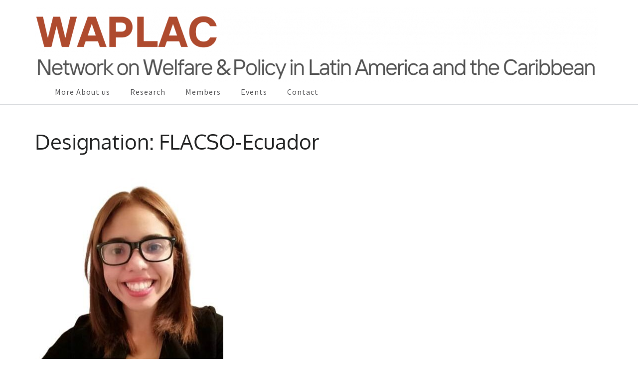

--- FILE ---
content_type: text/html; charset=UTF-8
request_url: http://waplac.org/team_designation/flacso-ecuador
body_size: 12854
content:
<!DOCTYPE html>
<html lang="en-US">
<head itemscope itemtype="https://schema.org/WebSite">
<meta charset="UTF-8">
<meta name="viewport" content="width=device-width, initial-scale=1">
<link rel="profile" href="http://gmpg.org/xfn/11">
<link rel="pingback" href="http://waplac.org/xmlrpc.php">

<title>FLACSO-Ecuador &#8211; WAPLAC</title>
<meta name='robots' content='max-image-preview:large' />
<link rel="alternate" type="application/rss+xml" title="WAPLAC &raquo; Feed" href="http://waplac.org/feed" />
<link rel="alternate" type="application/rss+xml" title="WAPLAC &raquo; Comments Feed" href="http://waplac.org/comments/feed" />
<link rel="alternate" type="text/calendar" title="WAPLAC &raquo; iCal Feed" href="http://waplac.org/events/?ical=1" />
<link rel="alternate" type="application/rss+xml" title="WAPLAC &raquo; FLACSO-Ecuador Designation Feed" href="http://waplac.org/team_designation/flacso-ecuador/feed" />
<style id='wp-img-auto-sizes-contain-inline-css' type='text/css'>
img:is([sizes=auto i],[sizes^="auto," i]){contain-intrinsic-size:3000px 1500px}
/*# sourceURL=wp-img-auto-sizes-contain-inline-css */
</style>
<style id='wp-emoji-styles-inline-css' type='text/css'>

	img.wp-smiley, img.emoji {
		display: inline !important;
		border: none !important;
		box-shadow: none !important;
		height: 1em !important;
		width: 1em !important;
		margin: 0 0.07em !important;
		vertical-align: -0.1em !important;
		background: none !important;
		padding: 0 !important;
	}
/*# sourceURL=wp-emoji-styles-inline-css */
</style>
<link rel='stylesheet' id='wp-block-library-css' href='http://waplac.org/wp-includes/css/dist/block-library/style.min.css?ver=6.9' type='text/css' media='all' />
<style id='classic-theme-styles-inline-css' type='text/css'>
/*! This file is auto-generated */
.wp-block-button__link{color:#fff;background-color:#32373c;border-radius:9999px;box-shadow:none;text-decoration:none;padding:calc(.667em + 2px) calc(1.333em + 2px);font-size:1.125em}.wp-block-file__button{background:#32373c;color:#fff;text-decoration:none}
/*# sourceURL=/wp-includes/css/classic-themes.min.css */
</style>
<style id='global-styles-inline-css' type='text/css'>
:root{--wp--preset--aspect-ratio--square: 1;--wp--preset--aspect-ratio--4-3: 4/3;--wp--preset--aspect-ratio--3-4: 3/4;--wp--preset--aspect-ratio--3-2: 3/2;--wp--preset--aspect-ratio--2-3: 2/3;--wp--preset--aspect-ratio--16-9: 16/9;--wp--preset--aspect-ratio--9-16: 9/16;--wp--preset--color--black: #000000;--wp--preset--color--cyan-bluish-gray: #abb8c3;--wp--preset--color--white: #ffffff;--wp--preset--color--pale-pink: #f78da7;--wp--preset--color--vivid-red: #cf2e2e;--wp--preset--color--luminous-vivid-orange: #ff6900;--wp--preset--color--luminous-vivid-amber: #fcb900;--wp--preset--color--light-green-cyan: #7bdcb5;--wp--preset--color--vivid-green-cyan: #00d084;--wp--preset--color--pale-cyan-blue: #8ed1fc;--wp--preset--color--vivid-cyan-blue: #0693e3;--wp--preset--color--vivid-purple: #9b51e0;--wp--preset--gradient--vivid-cyan-blue-to-vivid-purple: linear-gradient(135deg,rgb(6,147,227) 0%,rgb(155,81,224) 100%);--wp--preset--gradient--light-green-cyan-to-vivid-green-cyan: linear-gradient(135deg,rgb(122,220,180) 0%,rgb(0,208,130) 100%);--wp--preset--gradient--luminous-vivid-amber-to-luminous-vivid-orange: linear-gradient(135deg,rgb(252,185,0) 0%,rgb(255,105,0) 100%);--wp--preset--gradient--luminous-vivid-orange-to-vivid-red: linear-gradient(135deg,rgb(255,105,0) 0%,rgb(207,46,46) 100%);--wp--preset--gradient--very-light-gray-to-cyan-bluish-gray: linear-gradient(135deg,rgb(238,238,238) 0%,rgb(169,184,195) 100%);--wp--preset--gradient--cool-to-warm-spectrum: linear-gradient(135deg,rgb(74,234,220) 0%,rgb(151,120,209) 20%,rgb(207,42,186) 40%,rgb(238,44,130) 60%,rgb(251,105,98) 80%,rgb(254,248,76) 100%);--wp--preset--gradient--blush-light-purple: linear-gradient(135deg,rgb(255,206,236) 0%,rgb(152,150,240) 100%);--wp--preset--gradient--blush-bordeaux: linear-gradient(135deg,rgb(254,205,165) 0%,rgb(254,45,45) 50%,rgb(107,0,62) 100%);--wp--preset--gradient--luminous-dusk: linear-gradient(135deg,rgb(255,203,112) 0%,rgb(199,81,192) 50%,rgb(65,88,208) 100%);--wp--preset--gradient--pale-ocean: linear-gradient(135deg,rgb(255,245,203) 0%,rgb(182,227,212) 50%,rgb(51,167,181) 100%);--wp--preset--gradient--electric-grass: linear-gradient(135deg,rgb(202,248,128) 0%,rgb(113,206,126) 100%);--wp--preset--gradient--midnight: linear-gradient(135deg,rgb(2,3,129) 0%,rgb(40,116,252) 100%);--wp--preset--font-size--small: 13px;--wp--preset--font-size--medium: 20px;--wp--preset--font-size--large: 36px;--wp--preset--font-size--x-large: 42px;--wp--preset--spacing--20: 0.44rem;--wp--preset--spacing--30: 0.67rem;--wp--preset--spacing--40: 1rem;--wp--preset--spacing--50: 1.5rem;--wp--preset--spacing--60: 2.25rem;--wp--preset--spacing--70: 3.38rem;--wp--preset--spacing--80: 5.06rem;--wp--preset--shadow--natural: 6px 6px 9px rgba(0, 0, 0, 0.2);--wp--preset--shadow--deep: 12px 12px 50px rgba(0, 0, 0, 0.4);--wp--preset--shadow--sharp: 6px 6px 0px rgba(0, 0, 0, 0.2);--wp--preset--shadow--outlined: 6px 6px 0px -3px rgb(255, 255, 255), 6px 6px rgb(0, 0, 0);--wp--preset--shadow--crisp: 6px 6px 0px rgb(0, 0, 0);}:where(.is-layout-flex){gap: 0.5em;}:where(.is-layout-grid){gap: 0.5em;}body .is-layout-flex{display: flex;}.is-layout-flex{flex-wrap: wrap;align-items: center;}.is-layout-flex > :is(*, div){margin: 0;}body .is-layout-grid{display: grid;}.is-layout-grid > :is(*, div){margin: 0;}:where(.wp-block-columns.is-layout-flex){gap: 2em;}:where(.wp-block-columns.is-layout-grid){gap: 2em;}:where(.wp-block-post-template.is-layout-flex){gap: 1.25em;}:where(.wp-block-post-template.is-layout-grid){gap: 1.25em;}.has-black-color{color: var(--wp--preset--color--black) !important;}.has-cyan-bluish-gray-color{color: var(--wp--preset--color--cyan-bluish-gray) !important;}.has-white-color{color: var(--wp--preset--color--white) !important;}.has-pale-pink-color{color: var(--wp--preset--color--pale-pink) !important;}.has-vivid-red-color{color: var(--wp--preset--color--vivid-red) !important;}.has-luminous-vivid-orange-color{color: var(--wp--preset--color--luminous-vivid-orange) !important;}.has-luminous-vivid-amber-color{color: var(--wp--preset--color--luminous-vivid-amber) !important;}.has-light-green-cyan-color{color: var(--wp--preset--color--light-green-cyan) !important;}.has-vivid-green-cyan-color{color: var(--wp--preset--color--vivid-green-cyan) !important;}.has-pale-cyan-blue-color{color: var(--wp--preset--color--pale-cyan-blue) !important;}.has-vivid-cyan-blue-color{color: var(--wp--preset--color--vivid-cyan-blue) !important;}.has-vivid-purple-color{color: var(--wp--preset--color--vivid-purple) !important;}.has-black-background-color{background-color: var(--wp--preset--color--black) !important;}.has-cyan-bluish-gray-background-color{background-color: var(--wp--preset--color--cyan-bluish-gray) !important;}.has-white-background-color{background-color: var(--wp--preset--color--white) !important;}.has-pale-pink-background-color{background-color: var(--wp--preset--color--pale-pink) !important;}.has-vivid-red-background-color{background-color: var(--wp--preset--color--vivid-red) !important;}.has-luminous-vivid-orange-background-color{background-color: var(--wp--preset--color--luminous-vivid-orange) !important;}.has-luminous-vivid-amber-background-color{background-color: var(--wp--preset--color--luminous-vivid-amber) !important;}.has-light-green-cyan-background-color{background-color: var(--wp--preset--color--light-green-cyan) !important;}.has-vivid-green-cyan-background-color{background-color: var(--wp--preset--color--vivid-green-cyan) !important;}.has-pale-cyan-blue-background-color{background-color: var(--wp--preset--color--pale-cyan-blue) !important;}.has-vivid-cyan-blue-background-color{background-color: var(--wp--preset--color--vivid-cyan-blue) !important;}.has-vivid-purple-background-color{background-color: var(--wp--preset--color--vivid-purple) !important;}.has-black-border-color{border-color: var(--wp--preset--color--black) !important;}.has-cyan-bluish-gray-border-color{border-color: var(--wp--preset--color--cyan-bluish-gray) !important;}.has-white-border-color{border-color: var(--wp--preset--color--white) !important;}.has-pale-pink-border-color{border-color: var(--wp--preset--color--pale-pink) !important;}.has-vivid-red-border-color{border-color: var(--wp--preset--color--vivid-red) !important;}.has-luminous-vivid-orange-border-color{border-color: var(--wp--preset--color--luminous-vivid-orange) !important;}.has-luminous-vivid-amber-border-color{border-color: var(--wp--preset--color--luminous-vivid-amber) !important;}.has-light-green-cyan-border-color{border-color: var(--wp--preset--color--light-green-cyan) !important;}.has-vivid-green-cyan-border-color{border-color: var(--wp--preset--color--vivid-green-cyan) !important;}.has-pale-cyan-blue-border-color{border-color: var(--wp--preset--color--pale-cyan-blue) !important;}.has-vivid-cyan-blue-border-color{border-color: var(--wp--preset--color--vivid-cyan-blue) !important;}.has-vivid-purple-border-color{border-color: var(--wp--preset--color--vivid-purple) !important;}.has-vivid-cyan-blue-to-vivid-purple-gradient-background{background: var(--wp--preset--gradient--vivid-cyan-blue-to-vivid-purple) !important;}.has-light-green-cyan-to-vivid-green-cyan-gradient-background{background: var(--wp--preset--gradient--light-green-cyan-to-vivid-green-cyan) !important;}.has-luminous-vivid-amber-to-luminous-vivid-orange-gradient-background{background: var(--wp--preset--gradient--luminous-vivid-amber-to-luminous-vivid-orange) !important;}.has-luminous-vivid-orange-to-vivid-red-gradient-background{background: var(--wp--preset--gradient--luminous-vivid-orange-to-vivid-red) !important;}.has-very-light-gray-to-cyan-bluish-gray-gradient-background{background: var(--wp--preset--gradient--very-light-gray-to-cyan-bluish-gray) !important;}.has-cool-to-warm-spectrum-gradient-background{background: var(--wp--preset--gradient--cool-to-warm-spectrum) !important;}.has-blush-light-purple-gradient-background{background: var(--wp--preset--gradient--blush-light-purple) !important;}.has-blush-bordeaux-gradient-background{background: var(--wp--preset--gradient--blush-bordeaux) !important;}.has-luminous-dusk-gradient-background{background: var(--wp--preset--gradient--luminous-dusk) !important;}.has-pale-ocean-gradient-background{background: var(--wp--preset--gradient--pale-ocean) !important;}.has-electric-grass-gradient-background{background: var(--wp--preset--gradient--electric-grass) !important;}.has-midnight-gradient-background{background: var(--wp--preset--gradient--midnight) !important;}.has-small-font-size{font-size: var(--wp--preset--font-size--small) !important;}.has-medium-font-size{font-size: var(--wp--preset--font-size--medium) !important;}.has-large-font-size{font-size: var(--wp--preset--font-size--large) !important;}.has-x-large-font-size{font-size: var(--wp--preset--font-size--x-large) !important;}
:where(.wp-block-post-template.is-layout-flex){gap: 1.25em;}:where(.wp-block-post-template.is-layout-grid){gap: 1.25em;}
:where(.wp-block-term-template.is-layout-flex){gap: 1.25em;}:where(.wp-block-term-template.is-layout-grid){gap: 1.25em;}
:where(.wp-block-columns.is-layout-flex){gap: 2em;}:where(.wp-block-columns.is-layout-grid){gap: 2em;}
:root :where(.wp-block-pullquote){font-size: 1.5em;line-height: 1.6;}
/*# sourceURL=global-styles-inline-css */
</style>
<link rel='stylesheet' id='contact-form-7-css' href='http://waplac.org/wp-content/plugins/contact-form-7/includes/css/styles.css?ver=6.1.4' type='text/css' media='all' />
<link rel='stylesheet' id='ef-style-css' href='http://waplac.org/wp-content/plugins/elementorfilter/ef-style.css?ver=1.4.2' type='text/css' media='all' />
<link rel='stylesheet' id='tribe-events-v2-single-skeleton-css' href='http://waplac.org/wp-content/plugins/the-events-calendar/build/css/tribe-events-single-skeleton.css?ver=6.15.14' type='text/css' media='all' />
<link rel='stylesheet' id='tribe-events-v2-single-skeleton-full-css' href='http://waplac.org/wp-content/plugins/the-events-calendar/build/css/tribe-events-single-full.css?ver=6.15.14' type='text/css' media='all' />
<link rel='stylesheet' id='tec-events-elementor-widgets-base-styles-css' href='http://waplac.org/wp-content/plugins/the-events-calendar/build/css/integrations/plugins/elementor/widgets/widget-base.css?ver=6.15.14' type='text/css' media='all' />
<link rel='stylesheet' id='awsm-team-css' href='http://waplac.org/wp-content/plugins/awsm-team/css/team.min.css?ver=1.3.3' type='text/css' media='all' />
<link rel='stylesheet' id='weglot-css-css' href='http://waplac.org/wp-content/plugins/weglot/dist/css/front-css.css?ver=5.2' type='text/css' media='all' />
<link rel='stylesheet' id='new-flag-css-css' href='http://waplac.org/wp-content/plugins/weglot/dist/css/new-flags.css?ver=5.2' type='text/css' media='all' />
<link rel='stylesheet' id='business-one-page-google-fonts-css' href='http://waplac.org/wp-content/fonts/d52ed50b4c4c53a17d42c28e8ac0b047.css?ver=6.9' type='text/css' media='all' />
<link rel='stylesheet' id='owl-theme-default-css' href='http://waplac.org/wp-content/themes/business-one-page/css/owl.theme.default.min.css?ver=2.2.1' type='text/css' media='all' />
<link rel='stylesheet' id='owl-carousel-css' href='http://waplac.org/wp-content/themes/business-one-page/css/owl.carousel.min.css?ver=2.2.1' type='text/css' media='all' />
<link rel='stylesheet' id='business-one-page-style-css' href='http://waplac.org/wp-content/themes/business-one-page/style.css?ver=1.3.2' type='text/css' media='all' />
<link rel='stylesheet' id='rt-team-css-css' href='http://waplac.org/wp-content/plugins/tlp-team/assets/css/tlpteam.css?ver=5.0.11' type='text/css' media='all' />
<link rel='stylesheet' id='rt-team-sc-css' href='http://waplac.org/wp-content/uploads/tlp-team/team-sc.css?ver=1704969837' type='text/css' media='all' />
<link rel='stylesheet' id='tlp-el-team-css-css' href='http://waplac.org/wp-content/plugins/tlp-team-pro/assets/css/tlp-el-team-pro.min.css?ver=3.5.1' type='text/css' media='all' />
<link rel='stylesheet' id='tlp-fontawsome-css' href='http://waplac.org/wp-content/plugins/tlp-team/assets/vendor/font-awesome/css/all.min.css?ver=5.0.11' type='text/css' media='all' />
<link rel='stylesheet' id='tlp-swiper-css' href='http://waplac.org/wp-content/plugins/tlp-team/assets/vendor/swiper/swiper.min.css?ver=5.0.11' type='text/css' media='all' />
<script type="text/javascript" src="http://waplac.org/wp-includes/js/jquery/jquery.min.js?ver=3.7.1" id="jquery-core-js"></script>
<script type="text/javascript" src="http://waplac.org/wp-includes/js/jquery/jquery-migrate.min.js?ver=3.4.1" id="jquery-migrate-js"></script>
<script type="text/javascript" src="http://waplac.org/wp-content/plugins/weglot/dist/front-js.js?ver=5.2" id="wp-weglot-js-js"></script>
<script type="text/javascript" src="http://waplac.org/wp-content/themes/business-one-page/js/v4-shims.min.js?ver=6.1.1" id="v4-shims-js"></script>
<link rel="https://api.w.org/" href="http://waplac.org/wp-json/" /><link rel="alternate" title="JSON" type="application/json" href="http://waplac.org/wp-json/wp/v2/team_designation/75" /><link rel="EditURI" type="application/rsd+xml" title="RSD" href="http://waplac.org/xmlrpc.php?rsd" />
<meta name="generator" content="WordPress 6.9" />
		<!-- Custom Logo: hide header text -->
		<style id="custom-logo-css" type="text/css">
			.site-title, .site-description {
				position: absolute;
				clip-path: inset(50%);
			}
		</style>
		<meta name="et-api-version" content="v1"><meta name="et-api-origin" content="http://waplac.org"><link rel="https://theeventscalendar.com/" href="http://waplac.org/wp-json/tribe/tickets/v1/" /><meta name="tec-api-version" content="v1"><meta name="tec-api-origin" content="http://waplac.org"><link rel="alternate" href="http://waplac.org/wp-json/tribe/events/v1/" /><meta name="generator" content="Elementor 3.34.1; features: additional_custom_breakpoints; settings: css_print_method-external, google_font-enabled, font_display-swap">
			<style>
				.e-con.e-parent:nth-of-type(n+4):not(.e-lazyloaded):not(.e-no-lazyload),
				.e-con.e-parent:nth-of-type(n+4):not(.e-lazyloaded):not(.e-no-lazyload) * {
					background-image: none !important;
				}
				@media screen and (max-height: 1024px) {
					.e-con.e-parent:nth-of-type(n+3):not(.e-lazyloaded):not(.e-no-lazyload),
					.e-con.e-parent:nth-of-type(n+3):not(.e-lazyloaded):not(.e-no-lazyload) * {
						background-image: none !important;
					}
				}
				@media screen and (max-height: 640px) {
					.e-con.e-parent:nth-of-type(n+2):not(.e-lazyloaded):not(.e-no-lazyload),
					.e-con.e-parent:nth-of-type(n+2):not(.e-lazyloaded):not(.e-no-lazyload) * {
						background-image: none !important;
					}
				}
			</style>
			<link rel="icon" href="http://waplac.org/wp-content/uploads/2024/02/cropped-WAPLAC-2-32x32.png" sizes="32x32" />
<link rel="icon" href="http://waplac.org/wp-content/uploads/2024/02/cropped-WAPLAC-2-192x192.png" sizes="192x192" />
<link rel="apple-touch-icon" href="http://waplac.org/wp-content/uploads/2024/02/cropped-WAPLAC-2-180x180.png" />
<meta name="msapplication-TileImage" content="http://waplac.org/wp-content/uploads/2024/02/cropped-WAPLAC-2-270x270.png" />
</head>

<body class="archive tax-team_designation term-flacso-ecuador term-75 wp-custom-logo wp-theme-business-one-page tribe-no-js page-template-business-one-page tec-no-tickets-on-recurring tec-no-rsvp-on-recurring hfeed full-width elementor-default elementor-kit-68 tribe-theme-business-one-page" itemscope itemtype="https://schema.org/WebPage">
<div id="page" class="site">
    <a class="skip-link screen-reader-text" href="#acc-content">Skip to content (Press Enter)</a>
            <div class="mobile-site-header" id="mobile-masthead" itemscope itemtype="https://schema.org/WPHeader">
            <div class="container">
                <div class="site-branding" itemscope itemtype="https://schema.org/Organization">
                    <a href="http://waplac.org/" class="custom-logo-link" rel="home"><img fetchpriority="high" width="1809" height="244" src="http://waplac.org/wp-content/uploads/2025/10/cropped-cropped-WAPLAC_LOGO-1.png" class="custom-logo" alt="WAPLAC" decoding="async" srcset="http://waplac.org/wp-content/uploads/2025/10/cropped-cropped-WAPLAC_LOGO-1.png 1809w, http://waplac.org/wp-content/uploads/2025/10/cropped-cropped-WAPLAC_LOGO-1-300x40.png 300w, http://waplac.org/wp-content/uploads/2025/10/cropped-cropped-WAPLAC_LOGO-1-1024x138.png 1024w, http://waplac.org/wp-content/uploads/2025/10/cropped-cropped-WAPLAC_LOGO-1-768x104.png 768w, http://waplac.org/wp-content/uploads/2025/10/cropped-cropped-WAPLAC_LOGO-1-1536x207.png 1536w" sizes="(max-width: 1809px) 100vw, 1809px" /></a>                    <div class="text-logo">
                        <p class="site-title" itemprop="name">
                            <a href="http://waplac.org/" rel="home" itemprop="url">WAPLAC</a>
                        </p>
                                                        <p class="site-description" itemprop="description">Network on Welfare &amp; Policy in Latin American and the Caribbean</p>
                                                </div> <!-- .text-logo -->
                </div> <!-- .mobile-site-branding -->
                <button class="mobile-menu-opener" data-toggle-target=".main-menu-modal" data-toggle-body-class="showing-main-menu-modal" aria-expanded="false" data-set-focus=".close-main-nav-toggle">
                    <span></span>
                    <span></span>
                    <span></span>
                </button>
                <div class="mobile-menu">
                                        <nav id="mobile-site-navigation" class="mobile-main-navigation" role="navigation" itemscope itemtype="https://schema.org/SiteNavigationElement">
                        <div class="primary-menu-list main-menu-modal cover-modal" data-modal-target-string=".main-menu-modal">
                            <button class="btn-close-menu close-main-nav-toggle" data-toggle-target=".main-menu-modal" data-toggle-body-class="showing-main-menu-modal" aria-expanded="false" data-set-focus=".main-menu-modal"></button>
                            <div class="mobile-menu-nav" aria-label="Mobile">
                                <div class="menu-menu-principal-container"><ul id="primary-menu" class="nav-menu main-menu-modal"><li id="menu-item-1023" class="menu-item menu-item-type-post_type menu-item-object-page menu-item-1023"><a href="http://waplac.org/home/more-about-us">More About us</a></li>
<li id="menu-item-1019" class="menu-item menu-item-type-post_type menu-item-object-page menu-item-has-children menu-item-1019"><a href="http://waplac.org/research-themes">Research</a>
<ul class="sub-menu">
	<li id="menu-item-1205" class="menu-item menu-item-type-post_type menu-item-object-page menu-item-1205"><a href="http://waplac.org/members-works">Members’ works</a></li>
	<li id="menu-item-1315" class="menu-item menu-item-type-post_type menu-item-object-page menu-item-1315"><a href="http://waplac.org/tools">Ressources and Useful links</a></li>
	<li id="menu-item-1359" class="menu-item menu-item-type-post_type menu-item-object-page menu-item-1359"><a href="http://waplac.org/tax-benefit-microsimulation-models">Tax-benefit microsimulation models in LAC</a></li>
</ul>
</li>
<li id="menu-item-1024" class="menu-item menu-item-type-custom menu-item-object-custom menu-item-has-children menu-item-1024"><a href="#">Members</a>
<ul class="sub-menu">
	<li id="menu-item-1016" class="menu-item menu-item-type-post_type menu-item-object-page menu-item-1016"><a href="http://waplac.org/country-members">All Members</a></li>
	<li id="menu-item-1017" class="menu-item menu-item-type-post_type menu-item-object-page menu-item-1017"><a href="http://waplac.org/country-members/steering-comittee">Steering Committee</a></li>
	<li id="menu-item-1018" class="menu-item menu-item-type-post_type menu-item-object-page menu-item-1018"><a href="http://waplac.org/country-members/management-comittee">Founding Members</a></li>
</ul>
</li>
<li id="menu-item-1020" class="menu-item menu-item-type-post_type menu-item-object-page menu-item-1020"><a href="http://waplac.org/events">Events</a></li>
<li id="menu-item-1064" class="menu-item menu-item-type-post_type menu-item-object-page menu-item-1064"><a href="http://waplac.org/contact-us-2">Contact</a></li>
</ul></div>                            </div>
                        </div>
                    </nav><!-- #site-navigation -->
                                </div>
            </div> <!-- .container -->
        </div> <!-- .mobile-site-header -->

        <header id="masthead" class="site-header" role="banner" itemscope itemtype="https://schema.org/WPHeader">
            
            <div class="container">
                <div class="site-branding" itemscope itemtype="https://schema.org/Organization">
                    
                    <a href="http://waplac.org/" class="custom-logo-link" rel="home"><img fetchpriority="high" width="1809" height="244" src="http://waplac.org/wp-content/uploads/2025/10/cropped-cropped-WAPLAC_LOGO-1.png" class="custom-logo" alt="WAPLAC" decoding="async" srcset="http://waplac.org/wp-content/uploads/2025/10/cropped-cropped-WAPLAC_LOGO-1.png 1809w, http://waplac.org/wp-content/uploads/2025/10/cropped-cropped-WAPLAC_LOGO-1-300x40.png 300w, http://waplac.org/wp-content/uploads/2025/10/cropped-cropped-WAPLAC_LOGO-1-1024x138.png 1024w, http://waplac.org/wp-content/uploads/2025/10/cropped-cropped-WAPLAC_LOGO-1-768x104.png 768w, http://waplac.org/wp-content/uploads/2025/10/cropped-cropped-WAPLAC_LOGO-1-1536x207.png 1536w" sizes="(max-width: 1809px) 100vw, 1809px" /></a>                    <div class="text-logo">       
                                            <p class="site-title" itemprop="name"><a href="http://waplac.org/" rel="home" itemprop="url">WAPLAC</a></p>
                                                  
                                                <p class="site-description" itemprop="description">Network on Welfare &amp; Policy in Latin American and the Caribbean</p>
                                        </div>
                </div><!-- .site-branding -->
                
                                    <nav id="site-navigation" class="main-navigation" role="navigation" itemscope itemtype="https://schema.org/SiteNavigationElement">
                        <div class="menu-menu-principal-container"><ul id="primary-menu" class="menu"><li class="menu-item menu-item-type-post_type menu-item-object-page menu-item-1023"><a href="http://waplac.org/home/more-about-us">More About us</a></li>
<li class="menu-item menu-item-type-post_type menu-item-object-page menu-item-has-children menu-item-1019"><a href="http://waplac.org/research-themes">Research</a>
<ul class="sub-menu">
	<li class="menu-item menu-item-type-post_type menu-item-object-page menu-item-1205"><a href="http://waplac.org/members-works">Members’ works</a></li>
	<li class="menu-item menu-item-type-post_type menu-item-object-page menu-item-1315"><a href="http://waplac.org/tools">Ressources and Useful links</a></li>
	<li class="menu-item menu-item-type-post_type menu-item-object-page menu-item-1359"><a href="http://waplac.org/tax-benefit-microsimulation-models">Tax-benefit microsimulation models in LAC</a></li>
</ul>
</li>
<li class="menu-item menu-item-type-custom menu-item-object-custom menu-item-has-children menu-item-1024"><a href="#">Members</a>
<ul class="sub-menu">
	<li class="menu-item menu-item-type-post_type menu-item-object-page menu-item-1016"><a href="http://waplac.org/country-members">All Members</a></li>
	<li class="menu-item menu-item-type-post_type menu-item-object-page menu-item-1017"><a href="http://waplac.org/country-members/steering-comittee">Steering Committee</a></li>
	<li class="menu-item menu-item-type-post_type menu-item-object-page menu-item-1018"><a href="http://waplac.org/country-members/management-comittee">Founding Members</a></li>
</ul>
</li>
<li class="menu-item menu-item-type-post_type menu-item-object-page menu-item-1020"><a href="http://waplac.org/events">Events</a></li>
<li class="menu-item menu-item-type-post_type menu-item-object-page menu-item-1064"><a href="http://waplac.org/contact-us-2">Contact</a></li>
</ul></div>                    </nav><!-- #site-navigation -->
                                
            </div><!-- .container -->
            
        </header><!-- #masthead -->
        
        <!-- #home -->  
            <div id="acc-content">  

            <div id="content" class="site-content">
            <div class="container">
                <div class="row">
        
	<div id="primary" class="content-area">
		<main id="main" class="site-main" role="main">

		
			<header class="page-header">
				<h1 class="main-title">Designation: <span>FLACSO-Ecuador</span></h1>			</header><!-- .page-header -->

			
<article id="post-1296" class="post-1296 team type-team status-publish has-post-thumbnail hentry team_designation-flacso-ecuador team_department-ecuador team_department-experts">
    
                <a href="http://waplac.org/team/maria-gabriela-colmenarez" class="post-thumbnail">
                <img width="378" height="378" src="http://waplac.org/wp-content/uploads/2024/06/Maria-Gabriela-Colmenrarez.png" class="attachment-business-one-page-full size-business-one-page-full wp-post-image" alt="" itemprop="image" decoding="async" srcset="http://waplac.org/wp-content/uploads/2024/06/Maria-Gabriela-Colmenrarez.png 378w, http://waplac.org/wp-content/uploads/2024/06/Maria-Gabriela-Colmenrarez-300x300.png 300w, http://waplac.org/wp-content/uploads/2024/06/Maria-Gabriela-Colmenrarez-150x150.png 150w, http://waplac.org/wp-content/uploads/2024/06/Maria-Gabriela-Colmenrarez-111x111.png 111w" sizes="(max-width: 378px) 100vw, 378px" />            </a>
            
    <div class="text-holder">
        <header class="entry-header">
    		<h2 class="entry-title" itemprop="headline"><a href="http://waplac.org/team/maria-gabriela-colmenarez" rel="bookmark">Maria Gabriela Colmenarez</a></h2>    	</header><!-- .entry-header -->
    
    	<div class="entry-content" itemprop="text">
    		                <a href="http://waplac.org/team/maria-gabriela-colmenarez" class="btn-readmore">Read More</a>
                    	</div><!-- .entry-content -->
        
            </div><!-- .text-holder -->
    
</article><!-- #post-## -->

<article id="post-928" class="post-928 team type-team status-publish has-post-thumbnail hentry team_designation-flacso-ecuador team_department-ecuador team_department-experts">
    
                <a href="http://waplac.org/team/lourdes-montesdeoca" class="post-thumbnail">
                <img width="1170" height="480" src="http://waplac.org/wp-content/uploads/2024/01/perfil-24_auto_x2-1170x480.jpg" class="attachment-business-one-page-full size-business-one-page-full wp-post-image" alt="" itemprop="image" decoding="async" />            </a>
            
    <div class="text-holder">
        <header class="entry-header">
    		<h2 class="entry-title" itemprop="headline"><a href="http://waplac.org/team/lourdes-montesdeoca" rel="bookmark">Lourdes Montesdeoca</a></h2>    	</header><!-- .entry-header -->
    
    	<div class="entry-content" itemprop="text">
    		                <a href="http://waplac.org/team/lourdes-montesdeoca" class="btn-readmore">Read More</a>
                    	</div><!-- .entry-content -->
        
            </div><!-- .text-holder -->
    
</article><!-- #post-## -->

		</main><!-- #main -->
	</div><!-- #primary -->
            
                </div><!-- .row -->
            </div><!-- .container -->    
        </div><!-- #content -->
        
	<footer id="colophon" class="site-footer" role="contentinfo" itemscope itemtype="https://schema.org/WPFooter">
		
        <div class="container">
			
            Copyright &copy; 2026 <a href="http://waplac.org/">WAPLAC</a>.  Business One Page | Developed By <a href="https://rarathemes.com" rel="nofollow" target="_blank">Rara Theme</a> Powered by: <a href="https://wordpress.org/" target="_blank">WordPress</a>            
		</div><!-- .container -->
        
		<a href="#page" class="scrollup">Scroll</a>
        
	</footer><!-- #colophon -->
    <div class="overlay"></div>
    </div><!-- #acc-content -->
</div><!-- #page -->

<script type="speculationrules">
{"prefetch":[{"source":"document","where":{"and":[{"href_matches":"/*"},{"not":{"href_matches":["/wp-*.php","/wp-admin/*","/wp-content/uploads/*","/wp-content/*","/wp-content/plugins/*","/wp-content/themes/business-one-page/*","/*\\?(.+)"]}},{"not":{"selector_matches":"a[rel~=\"nofollow\"]"}},{"not":{"selector_matches":".no-prefetch, .no-prefetch a"}}]},"eagerness":"conservative"}]}
</script>
		<script>
		( function ( body ) {
			'use strict';
			body.className = body.className.replace( /\btribe-no-js\b/, 'tribe-js' );
		} )( document.body );
		</script>
		<script> /* <![CDATA[ */var tribe_l10n_datatables = {"aria":{"sort_ascending":": activate to sort column ascending","sort_descending":": activate to sort column descending"},"length_menu":"Show _MENU_ entries","empty_table":"No data available in table","info":"Showing _START_ to _END_ of _TOTAL_ entries","info_empty":"Showing 0 to 0 of 0 entries","info_filtered":"(filtered from _MAX_ total entries)","zero_records":"No matching records found","search":"Search:","all_selected_text":"All items on this page were selected. ","select_all_link":"Select all pages","clear_selection":"Clear Selection.","pagination":{"all":"All","next":"Next","previous":"Previous"},"select":{"rows":{"0":"","_":": Selected %d rows","1":": Selected 1 row"}},"datepicker":{"dayNames":["Sunday","Monday","Tuesday","Wednesday","Thursday","Friday","Saturday"],"dayNamesShort":["Sun","Mon","Tue","Wed","Thu","Fri","Sat"],"dayNamesMin":["S","M","T","W","T","F","S"],"monthNames":["January","February","March","April","May","June","July","August","September","October","November","December"],"monthNamesShort":["January","February","March","April","May","June","July","August","September","October","November","December"],"monthNamesMin":["Jan","Feb","Mar","Apr","May","Jun","Jul","Aug","Sep","Oct","Nov","Dec"],"nextText":"Next","prevText":"Prev","currentText":"Today","closeText":"Done","today":"Today","clear":"Clear"},"registration_prompt":"There is unsaved attendee information. Are you sure you want to continue?"};/* ]]> */ </script>			<script>
				const lazyloadRunObserver = () => {
					const lazyloadBackgrounds = document.querySelectorAll( `.e-con.e-parent:not(.e-lazyloaded)` );
					const lazyloadBackgroundObserver = new IntersectionObserver( ( entries ) => {
						entries.forEach( ( entry ) => {
							if ( entry.isIntersecting ) {
								let lazyloadBackground = entry.target;
								if( lazyloadBackground ) {
									lazyloadBackground.classList.add( 'e-lazyloaded' );
								}
								lazyloadBackgroundObserver.unobserve( entry.target );
							}
						});
					}, { rootMargin: '200px 0px 200px 0px' } );
					lazyloadBackgrounds.forEach( ( lazyloadBackground ) => {
						lazyloadBackgroundObserver.observe( lazyloadBackground );
					} );
				};
				const events = [
					'DOMContentLoaded',
					'elementor/lazyload/observe',
				];
				events.forEach( ( event ) => {
					document.addEventListener( event, lazyloadRunObserver );
				} );
			</script>
			<script type="text/javascript" src="http://waplac.org/wp-content/plugins/event-tickets/common/build/js/user-agent.js?ver=da75d0bdea6dde3898df" id="tec-user-agent-js"></script>
<script type="text/javascript" src="http://waplac.org/wp-includes/js/dist/hooks.min.js?ver=dd5603f07f9220ed27f1" id="wp-hooks-js"></script>
<script type="text/javascript" src="http://waplac.org/wp-includes/js/dist/i18n.min.js?ver=c26c3dc7bed366793375" id="wp-i18n-js"></script>
<script type="text/javascript" id="wp-i18n-js-after">
/* <![CDATA[ */
wp.i18n.setLocaleData( { 'text direction\u0004ltr': [ 'ltr' ] } );
//# sourceURL=wp-i18n-js-after
/* ]]> */
</script>
<script type="text/javascript" src="http://waplac.org/wp-content/plugins/contact-form-7/includes/swv/js/index.js?ver=6.1.4" id="swv-js"></script>
<script type="text/javascript" id="contact-form-7-js-before">
/* <![CDATA[ */
var wpcf7 = {
    "api": {
        "root": "http:\/\/waplac.org\/wp-json\/",
        "namespace": "contact-form-7\/v1"
    }
};
//# sourceURL=contact-form-7-js-before
/* ]]> */
</script>
<script type="text/javascript" src="http://waplac.org/wp-content/plugins/contact-form-7/includes/js/index.js?ver=6.1.4" id="contact-form-7-js"></script>
<script type="text/javascript" id="ef-script-js-extra">
/* <![CDATA[ */
var dvServerResponse = ["\u003C!DOCTYPE html\u003E\n\u003C!--[if lt IE 7]\u003E \u003Chtml class=\"no-js ie6 oldie\" lang=\"en-US\"\u003E \u003C![endif]--\u003E\n\u003C!--[if IE 7]\u003E    \u003Chtml class=\"no-js ie7 oldie\" lang=\"en-US\"\u003E \u003C![endif]--\u003E\n\u003C!--[if IE 8]\u003E    \u003Chtml class=\"no-js ie8 oldie\" lang=\"en-US\"\u003E \u003C![endif]--\u003E\n\u003C!--[if gt IE 8]\u003E\u003C!--\u003E \u003Chtml class=\"no-js\" lang=\"en-US\"\u003E \u003C!--\u003C![endif]--\u003E\n\u003Chead\u003E\n\n\n\u003Ctitle\u003Edanielvoelk.de | 520: Web server is returning an unknown error\u003C/title\u003E\n\u003Cmeta charset=\"UTF-8\" /\u003E\n\u003Cmeta http-equiv=\"Content-Type\" content=\"text/html; charset=UTF-8\" /\u003E\n\u003Cmeta http-equiv=\"X-UA-Compatible\" content=\"IE=Edge\" /\u003E\n\u003Cmeta name=\"robots\" content=\"noindex, nofollow\" /\u003E\n\u003Cmeta name=\"viewport\" content=\"width=device-width,initial-scale=1\" /\u003E\n\u003Clink rel=\"stylesheet\" id=\"cf_styles-css\" href=\"/cdn-cgi/styles/main.css\" /\u003E\n\n\n\u003C/head\u003E\n\u003Cbody\u003E\n\u003Cdiv id=\"cf-wrapper\"\u003E\n    \u003Cdiv id=\"cf-error-details\" class=\"p-0\"\u003E\n        \u003Cheader class=\"mx-auto pt-10 lg:pt-6 lg:px-8 w-240 lg:w-full mb-8\"\u003E\n            \u003Ch1 class=\"inline-block sm:block sm:mb-2 font-light text-60 lg:text-4xl text-black-dark leading-tight mr-2\"\u003E\n              \u003Cspan class=\"inline-block\"\u003EWeb server is returning an unknown error\u003C/span\u003E\n              \u003Cspan class=\"code-label\"\u003EError code 520\u003C/span\u003E\n            \u003C/h1\u003E\n            \u003Cdiv\u003E\n               Visit \u003Ca href=\"https://www.cloudflare.com/5xx-error-landing?utm_source=errorcode_520&utm_campaign=danielvoelk.de\" target=\"_blank\" rel=\"noopener noreferrer\"\u003Ecloudflare.com\u003C/a\u003E for more information.\n            \u003C/div\u003E\n            \u003Cdiv class=\"mt-3\"\u003E2025-05-01 02:32:30 UTC\u003C/div\u003E\n        \u003C/header\u003E\n        \u003Cdiv class=\"my-8 bg-gradient-gray\"\u003E\n            \u003Cdiv class=\"w-240 lg:w-full mx-auto\"\u003E\n                \u003Cdiv class=\"clearfix md:px-8\"\u003E\n                  \n\u003Cdiv id=\"cf-browser-status\" class=\" relative w-1/3 md:w-full py-15 md:p-0 md:py-8 md:text-left md:border-solid md:border-0 md:border-b md:border-gray-400 overflow-hidden float-left md:float-none text-center\"\u003E\n  \u003Cdiv class=\"relative mb-10 md:m-0\"\u003E\n    \n    \u003Cspan class=\"cf-icon-browser block md:hidden h-20 bg-center bg-no-repeat\"\u003E\u003C/span\u003E\n    \u003Cspan class=\"cf-icon-ok w-12 h-12 absolute left-1/2 md:left-auto md:right-0 md:top-0 -ml-6 -bottom-4\"\u003E\u003C/span\u003E\n    \n  \u003C/div\u003E\n  \u003Cspan class=\"md:block w-full truncate\"\u003EYou\u003C/span\u003E\n  \u003Ch3 class=\"md:inline-block mt-3 md:mt-0 text-2xl text-gray-600 font-light leading-1.3\"\u003E\n    \n    Browser\n    \n  \u003C/h3\u003E\n  \u003Cspan class=\"leading-1.3 text-2xl text-green-success\"\u003EWorking\u003C/span\u003E\n\u003C/div\u003E\n\n\u003Cdiv id=\"cf-cloudflare-status\" class=\" relative w-1/3 md:w-full py-15 md:p-0 md:py-8 md:text-left md:border-solid md:border-0 md:border-b md:border-gray-400 overflow-hidden float-left md:float-none text-center\"\u003E\n  \u003Cdiv class=\"relative mb-10 md:m-0\"\u003E\n    \u003Ca href=\"https://www.cloudflare.com/5xx-error-landing?utm_source=errorcode_520&utm_campaign=danielvoelk.de\" target=\"_blank\" rel=\"noopener noreferrer\"\u003E\n    \u003Cspan class=\"cf-icon-cloud block md:hidden h-20 bg-center bg-no-repeat\"\u003E\u003C/span\u003E\n    \u003Cspan class=\"cf-icon-ok w-12 h-12 absolute left-1/2 md:left-auto md:right-0 md:top-0 -ml-6 -bottom-4\"\u003E\u003C/span\u003E\n    \u003C/a\u003E\n  \u003C/div\u003E\n  \u003Cspan class=\"md:block w-full truncate\"\u003EFrankfurt\u003C/span\u003E\n  \u003Ch3 class=\"md:inline-block mt-3 md:mt-0 text-2xl text-gray-600 font-light leading-1.3\"\u003E\n    \u003Ca href=\"https://www.cloudflare.com/5xx-error-landing?utm_source=errorcode_520&utm_campaign=danielvoelk.de\" target=\"_blank\" rel=\"noopener noreferrer\"\u003E\n    Cloudflare\n    \u003C/a\u003E\n  \u003C/h3\u003E\n  \u003Cspan class=\"leading-1.3 text-2xl text-green-success\"\u003EWorking\u003C/span\u003E\n\u003C/div\u003E\n\n\u003Cdiv id=\"cf-host-status\" class=\"cf-error-source relative w-1/3 md:w-full py-15 md:p-0 md:py-8 md:text-left md:border-solid md:border-0 md:border-b md:border-gray-400 overflow-hidden float-left md:float-none text-center\"\u003E\n  \u003Cdiv class=\"relative mb-10 md:m-0\"\u003E\n    \n    \u003Cspan class=\"cf-icon-server block md:hidden h-20 bg-center bg-no-repeat\"\u003E\u003C/span\u003E\n    \u003Cspan class=\"cf-icon-error w-12 h-12 absolute left-1/2 md:left-auto md:right-0 md:top-0 -ml-6 -bottom-4\"\u003E\u003C/span\u003E\n    \n  \u003C/div\u003E\n  \u003Cspan class=\"md:block w-full truncate\"\u003Edanielvoelk.de\u003C/span\u003E\n  \u003Ch3 class=\"md:inline-block mt-3 md:mt-0 text-2xl text-gray-600 font-light leading-1.3\"\u003E\n    \n    Host\n    \n  \u003C/h3\u003E\n  \u003Cspan class=\"leading-1.3 text-2xl text-red-error\"\u003EError\u003C/span\u003E\n\u003C/div\u003E\n\n                \u003C/div\u003E\n            \u003C/div\u003E\n        \u003C/div\u003E\n\n        \u003Cdiv class=\"w-240 lg:w-full mx-auto mb-8 lg:px-8\"\u003E\n            \u003Cdiv class=\"clearfix\"\u003E\n                \u003Cdiv class=\"w-1/2 md:w-full float-left pr-6 md:pb-10 md:pr-0 leading-relaxed\"\u003E\n                    \u003Ch2 class=\"text-3xl font-normal leading-1.3 mb-4\"\u003EWhat happened?\u003C/h2\u003E\n                    \u003Cp\u003EThere is an unknown connection issue between Cloudflare and the origin web server. As a result, the web page can not be displayed.\u003C/p\u003E\n                \u003C/div\u003E\n                \u003Cdiv class=\"w-1/2 md:w-full float-left leading-relaxed\"\u003E\n                    \u003Ch2 class=\"text-3xl font-normal leading-1.3 mb-4\"\u003EWhat can I do?\u003C/h2\u003E\n                          \u003Ch3 class=\"text-15 font-semibold mb-2\"\u003EIf you are a visitor of this website:\u003C/h3\u003E\n      \u003Cp class=\"mb-6\"\u003EPlease try again in a few minutes.\u003C/p\u003E\n\n      \u003Ch3 class=\"text-15 font-semibold mb-2\"\u003EIf you are the owner of this website:\u003C/h3\u003E\n      \u003Cp\u003E\u003Cspan\u003EThere is an issue between Cloudflare's cache and your origin web server. Cloudflare monitors for these errors and automatically investigates the cause. To help support the investigation, you can pull the corresponding error log from your web server and submit it our support team.  Please include the Ray ID (which is at the bottom of this error page).\u003C/span\u003E \u003Ca rel=\"noopener noreferrer\" href=\"https://support.cloudflare.com/hc/en-us/articles/200171936-Error-520\"\u003EAdditional troubleshooting resources\u003C/a\u003E.\u003C/p\u003E\n                \u003C/div\u003E\n            \u003C/div\u003E\n        \u003C/div\u003E\n\n        \u003Cdiv class=\"cf-error-footer cf-wrapper w-240 lg:w-full py-10 sm:py-4 sm:px-8 mx-auto text-center sm:text-left border-solid border-0 border-t border-gray-300\"\u003E\n  \u003Cp class=\"text-13\"\u003E\n    \u003Cspan class=\"cf-footer-item sm:block sm:mb-1\"\u003ECloudflare Ray ID: \u003Cstrong class=\"font-semibold\"\u003E938bde63cb40d381\u003C/strong\u003E\u003C/span\u003E\n    \u003Cspan class=\"cf-footer-separator sm:hidden\"\u003E\u2022\u003C/span\u003E\n    \u003Cspan id=\"cf-footer-item-ip\" class=\"cf-footer-item hidden sm:block sm:mb-1\"\u003E\n      Your IP:\n      \u003Cbutton type=\"button\" id=\"cf-footer-ip-reveal\" class=\"cf-footer-ip-reveal-btn\"\u003EClick to reveal\u003C/button\u003E\n      \u003Cspan class=\"hidden\" id=\"cf-footer-ip\"\u003E82.165.80.242\u003C/span\u003E\n      \u003Cspan class=\"cf-footer-separator sm:hidden\"\u003E\u2022\u003C/span\u003E\n    \u003C/span\u003E\n    \u003Cspan class=\"cf-footer-item sm:block sm:mb-1\"\u003E\u003Cspan\u003EPerformance & security by\u003C/span\u003E \u003Ca rel=\"noopener noreferrer\" href=\"https://www.cloudflare.com/5xx-error-landing?utm_source=errorcode_520&utm_campaign=danielvoelk.de\" id=\"brand_link\" target=\"_blank\"\u003ECloudflare\u003C/a\u003E\u003C/span\u003E\n    \n  \u003C/p\u003E\n  \u003Cscript\u003E(function(){function d(){var b=a.getElementById(\"cf-footer-item-ip\"),c=a.getElementById(\"cf-footer-ip-reveal\");b&&\"classList\"in b&&(b.classList.remove(\"hidden\"),c.addEventListener(\"click\",function(){c.classList.add(\"hidden\");a.getElementById(\"cf-footer-ip\").classList.remove(\"hidden\")}))}var a=document;document.addEventListener&&a.addEventListener(\"DOMContentLoaded\",d)})();\u003C/script\u003E\n\u003C/div\u003E\u003C!-- /.error-footer --\u003E\n\n\n    \u003C/div\u003E\n\u003C/div\u003E\n\u003C/body\u003E\n\u003C/html\u003E\n"];
//# sourceURL=ef-script-js-extra
/* ]]> */
</script>
<script type="text/javascript" src="http://waplac.org/wp-content/plugins/elementorfilter/ef-script.js?ver=1.4.2" id="ef-script-js"></script>
<script type="text/javascript" src="http://waplac.org/wp-content/plugins/awsm-team/js/team.min.js?ver=1.3.3" id="awsm-team-js"></script>
<script type="text/javascript" src="http://waplac.org/wp-content/themes/business-one-page/js/all.min.js?ver=6.1.1" id="all-js"></script>
<script type="text/javascript" src="http://waplac.org/wp-content/themes/business-one-page/js/owl.carousel.min.js?ver=2.2.1" id="owl-carousel-js"></script>
<script type="text/javascript" src="http://waplac.org/wp-content/themes/business-one-page/js/owlcarousel2-a11ylayer.min.js?ver=0.2.1" id="owlcarousel2-a11ylayer-js"></script>
<script type="text/javascript" src="http://waplac.org/wp-content/themes/business-one-page/js/modal-accessibility.min.js?ver=1.3.2" id="business_one_page-modal-accessibility-js"></script>
<script type="text/javascript" src="http://waplac.org/wp-content/themes/business-one-page/js/headroom.min.js?ver=0.7.0" id="headroom-js"></script>
<script type="text/javascript" src="http://waplac.org/wp-content/themes/business-one-page/js/jquery.nav.min.js?ver=3.0.0" id="jquery-nav-js"></script>
<script type="text/javascript" src="http://waplac.org/wp-includes/js/imagesloaded.min.js?ver=5.0.0" id="imagesloaded-js"></script>
<script type="text/javascript" src="http://waplac.org/wp-includes/js/masonry.min.js?ver=4.2.2" id="masonry-js"></script>
<script type="text/javascript" id="business-one-page-custom-js-extra">
/* <![CDATA[ */
var business_one_page_data = {"auto":"1","loop":"1","pager":"1","animation":"slide","speed":"400","pause":"6000","rtl":""};
//# sourceURL=business-one-page-custom-js-extra
/* ]]> */
</script>
<script type="text/javascript" src="http://waplac.org/wp-content/themes/business-one-page/js/custom.min.js?ver=1.3.2" id="business-one-page-custom-js"></script>
<script type="text/javascript" src="http://waplac.org/wp-content/plugins/tlp-team/assets/js/rt-tooltip.js?ver=5.0.11" id="rt-tooltip-js"></script>
<script type="text/javascript" src="http://waplac.org/wp-content/plugins/tlp-team/assets/vendor/isotope/imagesloaded.pkgd.min.js?ver=5.0.11" id="tlp-image-load-js-js"></script>
<script type="text/javascript" src="http://waplac.org/wp-content/plugins/tlp-team/assets/vendor/swiper/swiper.min.js?ver=5.0.11" id="tlp-swiper-js"></script>
<script type="text/javascript" id="tlp-team-js-js-extra">
/* <![CDATA[ */
var ttp = {"ajaxurl":"http://waplac.org/wp-admin/admin-ajax.php","nonceID":"tlp_nonce","nonce":"63860afd94","lan":{"of":"of"}};
//# sourceURL=tlp-team-js-js-extra
/* ]]> */
</script>
<script type="text/javascript" src="http://waplac.org/wp-content/plugins/tlp-team/assets/js/tlpteam.js?ver=5.0.11" id="tlp-team-js-js"></script>
<script id="wp-emoji-settings" type="application/json">
{"baseUrl":"https://s.w.org/images/core/emoji/17.0.2/72x72/","ext":".png","svgUrl":"https://s.w.org/images/core/emoji/17.0.2/svg/","svgExt":".svg","source":{"concatemoji":"http://waplac.org/wp-includes/js/wp-emoji-release.min.js?ver=6.9"}}
</script>
<script type="module">
/* <![CDATA[ */
/*! This file is auto-generated */
const a=JSON.parse(document.getElementById("wp-emoji-settings").textContent),o=(window._wpemojiSettings=a,"wpEmojiSettingsSupports"),s=["flag","emoji"];function i(e){try{var t={supportTests:e,timestamp:(new Date).valueOf()};sessionStorage.setItem(o,JSON.stringify(t))}catch(e){}}function c(e,t,n){e.clearRect(0,0,e.canvas.width,e.canvas.height),e.fillText(t,0,0);t=new Uint32Array(e.getImageData(0,0,e.canvas.width,e.canvas.height).data);e.clearRect(0,0,e.canvas.width,e.canvas.height),e.fillText(n,0,0);const a=new Uint32Array(e.getImageData(0,0,e.canvas.width,e.canvas.height).data);return t.every((e,t)=>e===a[t])}function p(e,t){e.clearRect(0,0,e.canvas.width,e.canvas.height),e.fillText(t,0,0);var n=e.getImageData(16,16,1,1);for(let e=0;e<n.data.length;e++)if(0!==n.data[e])return!1;return!0}function u(e,t,n,a){switch(t){case"flag":return n(e,"\ud83c\udff3\ufe0f\u200d\u26a7\ufe0f","\ud83c\udff3\ufe0f\u200b\u26a7\ufe0f")?!1:!n(e,"\ud83c\udde8\ud83c\uddf6","\ud83c\udde8\u200b\ud83c\uddf6")&&!n(e,"\ud83c\udff4\udb40\udc67\udb40\udc62\udb40\udc65\udb40\udc6e\udb40\udc67\udb40\udc7f","\ud83c\udff4\u200b\udb40\udc67\u200b\udb40\udc62\u200b\udb40\udc65\u200b\udb40\udc6e\u200b\udb40\udc67\u200b\udb40\udc7f");case"emoji":return!a(e,"\ud83e\u1fac8")}return!1}function f(e,t,n,a){let r;const o=(r="undefined"!=typeof WorkerGlobalScope&&self instanceof WorkerGlobalScope?new OffscreenCanvas(300,150):document.createElement("canvas")).getContext("2d",{willReadFrequently:!0}),s=(o.textBaseline="top",o.font="600 32px Arial",{});return e.forEach(e=>{s[e]=t(o,e,n,a)}),s}function r(e){var t=document.createElement("script");t.src=e,t.defer=!0,document.head.appendChild(t)}a.supports={everything:!0,everythingExceptFlag:!0},new Promise(t=>{let n=function(){try{var e=JSON.parse(sessionStorage.getItem(o));if("object"==typeof e&&"number"==typeof e.timestamp&&(new Date).valueOf()<e.timestamp+604800&&"object"==typeof e.supportTests)return e.supportTests}catch(e){}return null}();if(!n){if("undefined"!=typeof Worker&&"undefined"!=typeof OffscreenCanvas&&"undefined"!=typeof URL&&URL.createObjectURL&&"undefined"!=typeof Blob)try{var e="postMessage("+f.toString()+"("+[JSON.stringify(s),u.toString(),c.toString(),p.toString()].join(",")+"));",a=new Blob([e],{type:"text/javascript"});const r=new Worker(URL.createObjectURL(a),{name:"wpTestEmojiSupports"});return void(r.onmessage=e=>{i(n=e.data),r.terminate(),t(n)})}catch(e){}i(n=f(s,u,c,p))}t(n)}).then(e=>{for(const n in e)a.supports[n]=e[n],a.supports.everything=a.supports.everything&&a.supports[n],"flag"!==n&&(a.supports.everythingExceptFlag=a.supports.everythingExceptFlag&&a.supports[n]);var t;a.supports.everythingExceptFlag=a.supports.everythingExceptFlag&&!a.supports.flag,a.supports.everything||((t=a.source||{}).concatemoji?r(t.concatemoji):t.wpemoji&&t.twemoji&&(r(t.twemoji),r(t.wpemoji)))});
//# sourceURL=http://waplac.org/wp-includes/js/wp-emoji-loader.min.js
/* ]]> */
</script>

</body>
</html>


--- FILE ---
content_type: text/css
request_url: http://waplac.org/wp-content/uploads/tlp-team/team-sc.css?ver=1704969837
body_size: 1526
content:
/*sc-446-start*/.rt-team-container.rt-team-container-446 .rt-pagination-wrap .rt-loadmore-btn,.rt-team-container.rt-team-container-446 .rt-pagination-wrap .pagination > li > a, .rt-team-container.rt-team-container-446 .rt-pagination-wrap .pagination > li > span,.rt-team-container.rt-team-container-446 .ttp-isotope-buttons.button-group button,.rt-team-container.rt-team-container-446 .rt-pagination-wrap .rt-loadmore-btn,.rt-team-container.rt-team-container-446 .rt-carousel-holder .swiper-arrow,.rt-team-container.rt-team-container-446 .rt-carousel-holder.swiper .swiper-pagination-bullet,.rt-team-container.rt-team-container-446 .rt-layout-filter-container .rt-filter-wrap .rt-filter-item-wrap.rt-filter-dropdown-wrap .rt-filter-dropdown .rt-filter-dropdown-item,.rt-team-container.rt-team-container-446 .rt-pagination-wrap .paginationjs .paginationjs-pages li>a{background-color: #dd9933;}.rt-team-container.rt-team-container-446 .rt-carousel-holder .swiper-arrow{border-color: #dd9933;}.rt-team-container.rt-team-container-446 .rt-pagination-wrap .rt-infinite-action .rt-infinite-loading{color: rgba(221,153,51,0.5)}.rt-team-container.rt-team-container-446 .short-bio p,.rt-team-container.rt-team-container-446 .short-bio p a,.rt-team-container.rt-team-container-446 .overlay .short-bio p, .rt-team-container.rt-team-container-446 .overlay .short-bio p a{text-align:justify;}/*sc-446-end*//*sc-638-start*/.rt-team-container.rt-team-container-638 .short-bio p,.rt-team-container.rt-team-container-638 .short-bio p a,.rt-team-container.rt-team-container-638 .overlay .short-bio p, .rt-team-container.rt-team-container-638 .overlay .short-bio p a{text-align:justify;}/*sc-638-end*//*sc-639-start*/.rt-team-container.rt-team-container-639 .short-bio p,.rt-team-container.rt-team-container-639 .short-bio p a,.rt-team-container.rt-team-container-639 .overlay .short-bio p, .rt-team-container.rt-team-container-639 .overlay .short-bio p a{text-align:justify;}/*sc-639-end*//*sc-644-start*/.rt-team-container.rt-team-container-644 .short-bio p,.rt-team-container.rt-team-container-644 .short-bio p a,.rt-team-container.rt-team-container-644 .overlay .short-bio p, .rt-team-container.rt-team-container-644 .overlay .short-bio p a{text-align:justify;}/*sc-644-end*//*sc-646-start*/.rt-team-container.rt-team-container-646 .short-bio p,.rt-team-container.rt-team-container-646 .short-bio p a,.rt-team-container.rt-team-container-646 .overlay .short-bio p, .rt-team-container.rt-team-container-646 .overlay .short-bio p a{text-align:justify;}/*sc-646-end*//*sc-649-start*/.rt-team-container.rt-team-container-649 .short-bio p,.rt-team-container.rt-team-container-649 .short-bio p a,.rt-team-container.rt-team-container-649 .overlay .short-bio p, .rt-team-container.rt-team-container-649 .overlay .short-bio p a{text-align:justify;}/*sc-649-end*//*sc-651-start*/.rt-team-container.rt-team-container-651 .short-bio p,.rt-team-container.rt-team-container-651 .short-bio p a,.rt-team-container.rt-team-container-651 .overlay .short-bio p, .rt-team-container.rt-team-container-651 .overlay .short-bio p a{text-align:justify;}/*sc-651-end*//*sc-653-start*/.rt-team-container.rt-team-container-653 .short-bio p,.rt-team-container.rt-team-container-653 .short-bio p a,.rt-team-container.rt-team-container-653 .overlay .short-bio p, .rt-team-container.rt-team-container-653 .overlay .short-bio p a{text-align:justify;}/*sc-653-end*//*sc-655-start*/.rt-team-container.rt-team-container-655 .short-bio p,.rt-team-container.rt-team-container-655 .short-bio p a,.rt-team-container.rt-team-container-655 .overlay .short-bio p, .rt-team-container.rt-team-container-655 .overlay .short-bio p a{text-align:justify;}/*sc-655-end*//*sc-657-start*/.rt-team-container.rt-team-container-657 .short-bio p,.rt-team-container.rt-team-container-657 .short-bio p a,.rt-team-container.rt-team-container-657 .overlay .short-bio p, .rt-team-container.rt-team-container-657 .overlay .short-bio p a{text-align:justify;}/*sc-657-end*//*sc-659-start*/.rt-team-container.rt-team-container-659 .short-bio p,.rt-team-container.rt-team-container-659 .short-bio p a,.rt-team-container.rt-team-container-659 .overlay .short-bio p, .rt-team-container.rt-team-container-659 .overlay .short-bio p a{text-align:justify;}/*sc-659-end*//*sc-661-start*/.rt-team-container.rt-team-container-661 .short-bio p,.rt-team-container.rt-team-container-661 .short-bio p a,.rt-team-container.rt-team-container-661 .overlay .short-bio p, .rt-team-container.rt-team-container-661 .overlay .short-bio p a{text-align:justify;}/*sc-661-end*//*sc-669-start*/.rt-team-container.rt-team-container-669 .short-bio p,.rt-team-container.rt-team-container-669 .short-bio p a,.rt-team-container.rt-team-container-669 .overlay .short-bio p, .rt-team-container.rt-team-container-669 .overlay .short-bio p a{text-align:justify;}/*sc-669-end*//*sc-667-start*/.rt-team-container.rt-team-container-667 .short-bio p,.rt-team-container.rt-team-container-667 .short-bio p a,.rt-team-container.rt-team-container-667 .overlay .short-bio p, .rt-team-container.rt-team-container-667 .overlay .short-bio p a{text-align:justify;}/*sc-667-end*//*sc-665-start*/.rt-team-container.rt-team-container-665 .short-bio p,.rt-team-container.rt-team-container-665 .short-bio p a,.rt-team-container.rt-team-container-665 .overlay .short-bio p, .rt-team-container.rt-team-container-665 .overlay .short-bio p a{text-align:justify;}/*sc-665-end*//*sc-174-start*/.rt-team-container.rt-team-container-174 .single-team-area .overlay a.detail-popup,.rt-team-container.rt-team-container-174 .layout18 .single-team-area .tlp-overlay  a.share-icon,.rt-team-container.rt-team-container-174 .layout18 .single-team-area .tlp-overlay .social-icons > a, .rt-team-container.rt-team-container-174 .contact-info ul li i{color:#ef5513;}.rt-team-container.rt-team-container-174 .layout16 .single-team-area .social-icons, .rt-team-container.rt-team-container-174 .layout16 .single-team-area:hover:before, .rt-team-container.rt-team-container-174 .single-team-area .skill-prog .fill,.tlp-team .rt-team-container.rt-team-container-174 .tlp-content, .tlp-popup-wrap-174 .tlp-tooltip + .tooltip > .tooltip-inner, .tlp-modal-174 .tlp-tooltip + .tooltip > .tooltip-inner, .rt-modal-174 .tlp-tooltip + .tooltip > .tooltip-inner,.rt-team-container.rt-team-container-174 .layout1 .tlp-content,.rt-team-container.rt-team-container-174 .layout11 .single-team-area .tlp-title,.rt-team-container.rt-team-container-174 .carousel7 .single-team-area .team-name,.rt-team-container.rt-team-container-174 .layout14 .rt-grid-item .tlp-overlay, .rt-team-container.rt-team-container-174 .carousel8 .rt-grid-item .tlp-overlay,.rt-team-container.rt-team-container-174 .isotope6 .single-team-area h3 .team-name,.rt-team-container.rt-team-container-174 .carousel8 .rt-grid-item .tlp-overlay .social-icons:before,.rt-team-container.rt-team-container-174 .layout14 .rt-grid-item .tlp-overlay .social-icons:before,.rt-team-container.rt-team-container-174 .skill-prog .fill,.rt-team-container.rt-team-container-174 .special-selected-top-wrap .ttp-label,#rt-smart-modal-container.rt-modal-174 .rt-smart-modal-header,.rt-team-container.rt-team-container-174 .layout6 .tlp-info-block, .rt-team-container.rt-team-container-174 .isotope-free .tlp-content,.rt-team-container.rt-team-container-174 .layout17 .single-team-area:hover .tlp-content,.rt-team-container.rt-team-container-174 .layout17 .single-team-area .social-icons a:hover,.rt-team-container.rt-team-container-174 .layout18 .single-team-area .tlp-overlay  a.share-icon:hover,.rt-team-container.rt-team-container-174 .layout18 .single-team-area .tlp-overlay  .social-icons > a:hover, .rt-team-container.rt-team-container-174 .carousel9 .single-team-area .tlp-overlay{background:#ef5513 !important;}.rt-team-container.rt-team-container-174 .layout16 .single-team-area:hover:after{border-color:#ef5513 !important;}.rt-team-container.rt-team-container-174 .layout15 .single-team-area:before,.rt-team-container.rt-team-container-174 .isotope10 .single-team-area:before,.rt-team-container.rt-team-container-174 .carousel11 .single-team-area:before{background:rgba(239,85,19,0.8)}#rt-smart-modal-container.loading.rt-modal-174 .rt-spinner, .rt-team-container.rt-team-container-174 .tlp-team-skill .tooltip.top .tooltip-arrow, .tlp-popup-wrap-174 .tlp-tooltip + .tooltip > .tooltip-arrow, .tlp-modal-174 .tlp-tooltip + .tooltip > .tooltip-arrow, .rt-modal-174 .tlp-tooltip + .tooltip > .tooltip-arrow {border-top-color:#ef5513;}.rt-team-container.rt-team-container-174 .layout6 .tlp-right-arrow:after{border-color: transparent #ef5513;}.rt-team-container.rt-team-container-174 .layout6 .tlp-left-arrow:after{border-color:#ef5513 transparent transparent;}.rt-team-container.rt-team-container-174 .layout12 .single-team-area h3 .team-name,.rt-team-container.rt-team-container-174 .isotope6 .single-team-area h3 .team-name,.rt-team-container.rt-team-container-174  .layout12 .single-team-area h3 .team-name,.rt-team-container.rt-team-container-174 .isotope6 .single-team-area h3 .team-name {background:#ef5513;}.tlp-popup-wrap-174 .skill-prog .fill, .tlp-modal-174 .skill-prog .fill{background-color:#ef5513;}.rt-team-container.rt-team-container-174 .special-selected-top-wrap .img:after{background:rgba(239,85,19,0.2)}#rt-smart-modal-container.rt-modal-174 .rt-smart-modal-header a.rt-smart-nav-item{-webkit-text-stroke: 1px rgb(239,85,19);}#rt-smart-modal-container.rt-modal-174 .rt-smart-modal-header a.rt-smart-modal-close{-webkit-text-stroke: 6px rgb(239,85,19);}.rt-team-container.rt-team-container-174 .short-bio p,.rt-team-container.rt-team-container-174 .short-bio p a,.rt-team-container.rt-team-container-174 .overlay .short-bio p, .rt-team-container.rt-team-container-174 .overlay .short-bio p a{text-align:justify;}/*sc-174-end*/

--- FILE ---
content_type: text/css
request_url: http://waplac.org/wp-content/plugins/tlp-team-pro/assets/css/tlp-el-team-pro.min.css?ver=3.5.1
body_size: 28104
content:
:root{--rttm-primary-color:#007acc}
.rt-elementor-container *{-webkit-box-sizing:border-box;box-sizing:border-box}
.rt-elementor-container *::before,.rt-elementor-container *::after{-webkit-box-sizing:border-box;box-sizing:border-box}
.rt-elementor-container figure{width:100%;overflow:hidden}
.rt-elementor-container .swiper-lazy-preloader{width:30px;height:30px;margin-left:-15px;margin-top:-15px;border-width:2px;border-color:var(--rttm-primary-color);border-top-color:transparent}
.rt-elementor-container .table-responsive{overflow-x:auto;min-height:.01%;display:block;width:100%}
.rt-clear::after{clear:both;display:block;content:""}
.rt-row::before,.rt-row::after,.rt-container-fluid::before,.rt-container-fluid::after,.rt-container::before,.rt-container::after{content:" ";display:table}
.rt-elementor-container .special01 .image-wrapper::after,.rt-elementor-container .layout11 .single-team-area .social-icons,.rt-elementor-container .isotope-el-3 .tlp-overlay,.rt-elementor-container .layout9 .tlp-overlay,.rt-elementor-container .carousel3 .tlp-overlay h3,.rt-elementor-container .layout-el-8 .tlp-overlay h3,.rt-elementor-container .isotope4 .tlp-team-item:hover .tpl-social,.rt-elementor-container .layout7 .tlp-team-item:hover .tpl-social,.rt-elementor-container .isotope4 .tlp-team-item figcaption,.rt-elementor-container .layout7 .tlp-team-item figcaption,.rt-elementor-container .layout5 .table i+a span,.rt-elementor-container .button-group button,.rt-elementor-container .contact-info i,.rt-elementor-container .contact-info ul li>span,.rt-elementor-container .contact-info ul li,.rt-elementor-container .social-icons a .fa,.rt-elementor-container .social-icons a .fas,.rt-elementor-container .social-icons a .fab,.rt-elementor-container .social-icons a .far,.rt-elementor-container .short-bio,.rt-elementor-container .tlp-department,.rt-elementor-container .tlp-position,.rt-elementor-container h3,.rt-elementor-container a{-webkit-transition:all .3s;transition:all .3s}
.rt-elementor-container .carousel9 .single-team-area .tlp-overlay .tlp-position a,.rt-elementor-container .special01 .rt-el-special-wrapper .rt-row .tlp-position a,.rt-elementor-container .isotope10 .single-team-area .tlp-position a,.rt-elementor-container .carousel11 .single-team-area .tlp-position a,.rt-elementor-container .layout15 .single-team-area .tlp-position a,.rt-elementor-container .isotope9 .rt-grid-item .tlp-overlay .tlp-position a,.rt-elementor-container .carousel8 .rt-grid-item .tlp-overlay .tlp-position a,.rt-elementor-container .layout14 .rt-grid-item .tlp-overlay .tlp-position a,.rt-elementor-container .layout13 .single-team-area .tlp-overlay .tlp-position a,.rt-elementor-container .layout11 .single-team-area .tlp-title .tlp-position a,.rt-elementor-container .carousel5 .tlp-position a,.rt-elementor-container .layout-el-10 .tlp-position a,.rt-elementor-container .isotope-el-3 .tlp-position a,.rt-elementor-container .layout9 .tlp-position a,.rt-elementor-container .carousel3 .tlp-overlay h3 a,.rt-elementor-container .layout-el-8 .tlp-overlay h3 a,.rt-elementor-container .carousel3 .tlp-overlay .tlp-position a,.rt-elementor-container .layout-el-8 .tlp-overlay .tlp-position a,.rt-elementor-container .isotope4 .tlp-team-item .tlp-position a,.rt-elementor-container .layout7 .tlp-team-item .tlp-position a,.rt-elementor-container .isotope4 .tlp-team-item h3 a,.rt-elementor-container .layout7 .tlp-team-item h3 a,.rt-elementor-container .layout-el-6 .tlp-position a,.rt-elementor-container .layout-el-6 .tlp-info-block h3 a,.rt-elementor-container .layout5 .table .tlp-position a,.rt-elementor-container .layout-el-4 .tlp-position a,.rt-elementor-container .layout-el-4 .single-team-area h3 a,.rt-elementor-container .layout2 .rttm-content-area h3 a,.rt-elementor-container .layout2 .rttm-content-area .tlp-position a,.rt-elementor-container .tlp-content h3 a,.rt-elementor-container .tlp-content .tlp-department a,.rt-elementor-container .tlp-content .tlp-position a,.rt-elementor-container h3 a{-webkit-transition:none;transition:none}
.rt-elementor-container .layout5 .table i+a,.rt-elementor-container h3 a,.rt-elementor-container .tlp-department a:hover,.rt-elementor-container .tlp-position a:hover,.rt-elementor-container h3 a:hover,.rt-elementor-container .short-bio a:hover{color:inherit}
.rt-elementor-container .special01 .rt-el-special-wrapper .rt-row .special-selected-top-wrap,.rt-elementor-container .carousel3 .tlp-overlay .tlp-title,.rt-elementor-container .layout-el-8 .tlp-overlay .tlp-title,.tlp-el-popup-wrap .rt-elementor-container>.rt-row,.rt-elementor-container>.rt-row>.rt-el-special-wrapper,.rt-row.special-items-wrapper,.rt-inner-content,.rt-elementor-container[data-layout*=layout] .rt-row.ttp-even,.rt-d-flex,.rt-elementor-container .layout2 .single-team-area{display:-webkit-box;display:-ms-flexbox;display:flex}
.rt-elementor-container .special01 .rt-el-special-wrapper .rt-row .special-selected-top-wrap,.rt-elementor-container .carousel3 .tlp-overlay .tlp-title,.rt-elementor-container .layout-el-8 .tlp-overlay .tlp-title,.tlp-el-popup-wrap .rt-elementor-container>.rt-row,.rt-elementor-container>.rt-row>.rt-el-special-wrapper,.rt-row.special-items-wrapper,.rt-inner-content,.rt-elementor-container[data-layout*=layout] .rt-row.ttp-even,.rt-flex-wrap,.rt-elementor-container .layout2 .single-team-area{-ms-flex-wrap:wrap;flex-wrap:wrap}
.rt-justify-content-center{-webkit-box-pack:center;-ms-flex-pack:center;justify-content:center}
.rt-align-items-center{-webkit-box-align:center;-ms-flex-align:center;align-items:center}
.rt-pos-s{position:static !important}
.rt-pos-r,.rt-elementor-container .isotope-el-6 .single-team-area h3,.rt-elementor-container .isotope-el-6 .single-team-area .tlp-position,.rt-elementor-container .isotope-el-6 .single-team-area .short-bio,.rt-elementor-container .isotope-el-6 .single-team-area .social-icons,.rt-elementor-container .isotope-el-6 .single-team-area,.rt-elementor-container .isotope5 .tlp-overlay,.rt-elementor-container .layout12 .single-team-area h3,.rt-elementor-container .layout12 .single-team-area .tlp-position,.rt-elementor-container .layout12 .single-team-area .short-bio,.rt-elementor-container .layout12 .single-team-area .social-icons,.rt-elementor-container .layout12 .single-team-area,.rt-elementor-container .layout5 .table i,.rt-row,.rt-elementor-container .pagination>li>span,.rt-elementor-container .pagination>li>a,.rt-elementor-container .contact-info i,.rt-elementor-container .single-team,.rt-elementor-container .ttp-pre-loader,.rt-ball-clip-rotate>div,.rt-ball-clip-rotate,.rt-elementor-container figure{position:relative}
.rt-default-gutter,.rt-elementor-container .equal-height,.rt-elementor-container .masonry-grid-item,.rt-elementor-container .even-grid-item{margin-bottom:30px}
.rt-gutter-half,.rt-elementor-container .short-bio{margin-top:15px;margin-bottom:15px}
.rt-primary-color,#rt-el-smart-modal-container .rt-smart-modal-main .rt-smart-modal .rt-smart-modal-main-content-wrapper .author-latest-post a:hover,.rt-elementor-container .isotope8 .tlp-position,.rt-elementor-container .isotope8 .tlp-overlay h3,.rt-elementor-container .isotope8 .single-team-area .tlp-overlay .social-icons a,.rt-elementor-container .carousel-el-1 .tlp-overlay1 h3,.rt-elementor-container .carousel-el-1 .tlp-overlay1 .tlp-position,.rt-elementor-container .layout5 .table i+a:hover,.rt-elementor-container .layout5 .table i,.rt-elementor-container .layout3 .tlp-content h3,.rt-elementor-container .layout3 .tlp-content .tlp-position,.rt-elementor-container .layout2 .rttm-content-area h3,.rt-elementor-container .layout2 .rttm-content-area .tlp-position,.rt-elementor-container .pagination>li>span,.rt-elementor-container .contact-info i,.rt-elementor-container .contact-info ul li:hover a,.rt-elementor-container .contact-info ul li:hover i,.isotope-free .single-team-area .social-icons a,.rt-elementor-container .social-icons a,.rt-elementor-container .rt-loading{color:var(--rttm-primary-color)}
.rt-primary-color-bg,#rt-el-smart-modal-container .rt-smart-modal-main .rt-smart-modal-header,.tlp-el-popup-wrap .tlp-popup-navigation-wrap,.md-el-content,.rt-elementor-container .isotope7 .tlp-overlay .social-icons a,.rt-elementor-container .isotope-el-6 .single-team-area h3 .team-name,.rt-elementor-container .isotope-free .tlp-content,.rt-elementor-container .carousel9 .single-team-area .tlp-overlay,.rt-elementor-container .special01 .rt-el-special-wrapper .rt-row .ttp-label,.rt-elementor-container .isotope9 .rt-grid-item:hover .tlp-overlay,.rt-elementor-container .carousel8 .rt-grid-item:hover .tlp-overlay,.rt-elementor-container .layout14 .rt-grid-item:hover .tlp-overlay,.rt-elementor-container .isotope9 .rt-grid-item .tlp-overlay,.rt-elementor-container .carousel8 .rt-grid-item .tlp-overlay,.rt-elementor-container .layout14 .rt-grid-item .tlp-overlay,.rt-elementor-container .layout12 .single-team-area h3 .team-name,.rt-elementor-container .layout-el-6 .tlp-info-block,.rt-elementor-container .layout1 .tlp-content,.tooltip-inner,.tlp-team-skill .skill-prog .fill,.rt-elementor-container .nothing-to-load p,.rt-elementor-container .rt-pagination-wrap .rt-loadmore-btn,.rt-elementor-container .rt-pagination-wrap .rt-page-numbers .paginationjs .paginationjs-pages ul li.active>a,.rt-elementor-container .rt-pagination-wrap .rt-page-numbers .paginationjs .paginationjs-pages ul li>a:hover,.rt-elementor-container .pagination>.active>span:focus,.rt-elementor-container .pagination>.active>span:hover,.rt-elementor-container .pagination>.active>span,.rt-elementor-container .pagination>.active>a:focus,.rt-elementor-container .pagination>.active>a:hover,.rt-elementor-container .pagination>.active>a,.rt-elementor-container .pagination>li>span:focus,.rt-elementor-container .pagination>li>span:hover,.rt-elementor-container .pagination>li>a:focus,.rt-elementor-container .pagination>li>a:hover,.rt-elementor-container .button-group .selected,.rt-elementor-container .button-group button:hover,.rt-elementor-container .tlp-content{background-color:var(--rttm-primary-color)}
.rt-elementor-container .layout-el-4 .social-icons a,.rt-white-color,#rt-el-smart-modal-container .rt-smart-modal-main .rt-smart-modal .rt-smart-modal-main-content-wrapper .rt-smart-modal-main-content .rt-elementor-container h3,#rt-el-smart-modal-container .rt-smart-modal-main .rt-smart-modal .rt-smart-modal-main-content-wrapper .rt-smart-modal-main-content,#rt-el-smart-modal-container .rt-smart-modal-main .rt-smart-modal .rt-smart-modal-main-content-wrapper .author-latest-post a,#rt-el-smart-modal-container .rt-smart-modal-main .rt-smart-modal .rt-smart-modal-main-content-wrapper .rt-elementor-container .contact-info i,#rt-el-smart-modal-container .rt-smart-modal-main .rt-smart-modal .rt-smart-modal-main-content-wrapper .social-icons a,#rt-el-smart-modal-container .rt-smart-modal-main .rt-smart-modal-header a,.tlp-popup-navigation .tlp-popup-next,.tlp-popup-navigation .tlp-popup-close,.tlp-popup-navigation .tlp-popup-prev,.tlp-el-popup-wrap .social-icons a i,#tlp-el-popup-wrap .tlp-el-popup-singlePage-counter,.tlp-md-el-content.rt-elementor-container a,.md-el-content .tlp-md-el-content-holder>.md-header h3,.md-el-content .tlp-md-el-content-holder>.md-header h4,.md-el-content,.md-el-modal .rt-elementor-container h3,.md-el-modal .rt-elementor-container .contact-info ul li,.md-el-modal .rt-elementor-container .contact-info ul li i,.md-el-modal .rt-elementor-container .contact-info ul li a,.md-el-modal .social-icons a,.rt-elementor-container .isotope7 .tlp-overlay .social-icons a,.rt-elementor-container .isotope-el-6 .single-team-area .social-icons a,.rt-elementor-container .isotope-el-6 .single-team-area h3,.rt-elementor-container .isotope-el-6 .single-team-area .tlp-position,.rt-elementor-container .isotope-el-6 .single-team-area .short-bio,.rt-elementor-container .isotope-el-6 .single-team-area .social-icons,.rt-elementor-container .isotope-el-6 .single-team-area .tlp-position span,.rt-elementor-container .isotope-el-6 .single-team-area h3 .team-name,.rt-elementor-container .isotope5 .tlp-overlay .social-icons a,.rt-elementor-container .isotope5 .tlp-overlay h3,.rt-elementor-container .isotope5 .tlp-overlay .tlp-title,.rt-elementor-container .isotope5 .tlp-position,.rt-elementor-container .isotope1 .team-member .overlay .tlp-position,.rt-elementor-container .isotope1 .team-member .overlay,.rt-elementor-container .isotope1 .team-member h3,.rt-elementor-container .isotope-free .tlp-content,.rt-elementor-container .isotope-free h3,.rt-elementor-container .isotope-free .tlp-position,.rt-elementor-container .carousel9 .single-team-area .tlp-overlay h3,.rt-elementor-container .carousel9 .single-team-area .tlp-overlay .tlp-position,.rt-elementor-container .carousel9 .single-team-area .tlp-overlay .social-icons a,.rt-elementor-container .special01 .rt-el-special-wrapper .rt-row .tlp-department,.rt-elementor-container .special01 .rt-el-special-wrapper .rt-row .tlp-position,.rt-elementor-container .special01 .rt-el-special-wrapper .rt-row h3,.rt-elementor-container .isotope10 .single-team-area h3,.rt-elementor-container .isotope10 .single-team-area .tlp-position,.rt-elementor-container .carousel11 .single-team-area h3,.rt-elementor-container .carousel11 .single-team-area .tlp-position,.rt-elementor-container .layout15 .single-team-area h3,.rt-elementor-container .layout15 .single-team-area .tlp-position,.rt-elementor-container .isotope10 .single-team-area .social-icons a,.rt-elementor-container .carousel11 .single-team-area .social-icons a,.rt-elementor-container .layout15 .single-team-area .social-icons a,.rt-elementor-container .isotope9 .rt-grid-item .tlp-overlay h3,.rt-elementor-container .carousel8 .rt-grid-item .tlp-overlay h3,.rt-elementor-container .layout14 .rt-grid-item .tlp-overlay h3,.rt-elementor-container .isotope9 .rt-grid-item .tlp-overlay .social-icons a,.rt-elementor-container .carousel8 .rt-grid-item .tlp-overlay .social-icons a,.rt-elementor-container .layout14 .rt-grid-item .tlp-overlay .social-icons a,.rt-elementor-container .isotope9 .rt-grid-item .tlp-overlay .tlp-position,.rt-elementor-container .carousel8 .rt-grid-item .tlp-overlay .tlp-position,.rt-elementor-container .layout14 .rt-grid-item .tlp-overlay .tlp-position,.rt-elementor-container .layout13 .single-team-area .tlp-overlay .short-bio,.rt-elementor-container .layout13 .single-team-area .tlp-overlay .social-icons a,.rt-elementor-container .layout13 .single-team-area .tlp-overlay h3,.rt-elementor-container .layout13 .single-team-area .tlp-overlay .tlp-position,.rt-elementor-container .layout12 .single-team-area .social-icons a,.rt-elementor-container .layout12 .single-team-area h3,.rt-elementor-container .layout12 .single-team-area .tlp-position,.rt-elementor-container .layout12 .single-team-area .short-bio,.rt-elementor-container .layout12 .single-team-area .social-icons,.rt-elementor-container .layout12 .single-team-area .tlp-position span,.rt-elementor-container .layout12 .single-team-area h3 .team-name,.rt-elementor-container .layout11 .single-team-area .social-icons a,.rt-elementor-container .layout11 .single-team-area .tlp-title .tlp-position,.rt-elementor-container .layout11 .single-team-area .tlp-title h3,.rt-elementor-container .layout11 .single-team-area .tlp-overlay,.rt-elementor-container .layout11 .tlp-position,.rt-elementor-container .carousel5 .tlp-team-item .social-icons a,.rt-elementor-container .layout-el-10 .tlp-team-item .social-icons a,.rt-elementor-container .carousel5 .tlp-department,.rt-elementor-container .layout-el-10 .tlp-department,.rt-elementor-container .carousel5 .tlp-position,.rt-elementor-container .layout-el-10 .tlp-position,.rt-elementor-container .carousel5 .tlp-overlay .short-bio:hover,.rt-elementor-container .layout-el-10 .tlp-overlay .short-bio:hover,.rt-elementor-container .carousel5 .tlp-overlay .short-bio,.rt-elementor-container .layout-el-10 .tlp-overlay .short-bio,.rt-elementor-container .isotope-el-3 .tlp-overlay,.rt-elementor-container .layout9 .tlp-overlay,.rt-elementor-container .isotope-el-3 .single-team-area .social-icons a,.rt-elementor-container .layout9 .single-team-area .social-icons a,.rt-elementor-container .isotope-el-3 .single-team-area .short-bio a:hover,.rt-elementor-container .layout9 .single-team-area .short-bio a:hover,.rt-elementor-container .isotope-el-3 .single-team-area h3,.rt-elementor-container .layout9 .single-team-area h3,.rt-elementor-container .carousel3 .tlp-overlay .social-icons a,.rt-elementor-container .layout-el-8 .tlp-overlay .social-icons a,.rt-elementor-container .carousel3 .tlp-overlay h3,.rt-elementor-container .layout-el-8 .tlp-overlay h3,.rt-elementor-container .carousel3 .tlp-overlay .tlp-position,.rt-elementor-container .layout-el-8 .tlp-overlay .tlp-position,.rt-elementor-container .carousel3 .tlp-overlay .tlp-title,.rt-elementor-container .layout-el-8 .tlp-overlay .tlp-title,.rt-elementor-container .carousel3 .tlp-overlay,.rt-elementor-container .layout-el-8 .tlp-overlay,.rt-elementor-container .carousel3 .tlp-position,.rt-elementor-container .layout-el-8 .tlp-position,.rt-elementor-container .isotope4 .short-bio,.rt-elementor-container .layout7 .short-bio,.rt-elementor-container .isotope4 .social-icons a,.rt-elementor-container .layout7 .social-icons a,.rt-elementor-container .isotope4 .tlp-position,.rt-elementor-container .layout7 .tlp-position,.rt-elementor-container .isotope4 .tlp-team-item h3,.rt-elementor-container .layout7 .tlp-team-item h3,.rt-elementor-container .layout-el-6 .contact-info li:hover a,.rt-elementor-container .layout-el-6 .contact-info li:hover i,.rt-elementor-container .layout-el-6 .contact-info i,.rt-elementor-container .layout-el-6 .short-bio a:hover,.rt-elementor-container .layout-el-6 .tlp-position,.rt-elementor-container .layout-el-6 .tlp-info-block,.rt-elementor-container .layout-el-6 .tlp-info-block h3,.rt-elementor-container .layout-el-6 .social-icons a,.rt-elementor-container .layout-el-4 .short-bio,.rt-elementor-container .layout-el-4 .tlp-position,.rt-elementor-container .layout-el-4 .single-team-area .overlay,.rt-elementor-container .layout-el-4 .single-team-area h3,.rt-elementor-container .layout1 .tlp-content,.rt-elementor-container .layout1 h3,.rt-elementor-container .layout1 .tlp-position,.tooltip-inner,.rt-carousel-holder .swiper-arrow,.rt-elementor-container .nothing-to-load p,.rt-elementor-container .rt-pagination-wrap .rt-loadmore-style .rt-loadmore-loading,.rt-elementor-container .rt-pagination-wrap .rt-loadmore-btn,.rt-elementor-container .rt-pagination-wrap .rt-page-numbers .paginationjs .paginationjs-pages ul li.active>a,.rt-elementor-container .rt-pagination-wrap .rt-page-numbers .paginationjs .paginationjs-pages ul li>a:hover,.rt-elementor-container .pagination>.active>span:focus,.rt-elementor-container .pagination>.active>span:hover,.rt-elementor-container .pagination>.active>span,.rt-elementor-container .pagination>.active>a:focus,.rt-elementor-container .pagination>.active>a:hover,.rt-elementor-container .pagination>.active>a,.rt-elementor-container .pagination>li>span:focus,.rt-elementor-container .pagination>li>span:hover,.rt-elementor-container .pagination>li>a:focus,.rt-elementor-container .pagination>li>a:hover,.rt-elementor-container .button-group button,.la-fire,.rt-ball-clip-rotate{color:#fff}
.rt-white-color-bg,.tlp-popup-content,.tlp-team-skill .skill-prog,.rt-elementor-container .pagination>.disabled>a:focus,.rt-elementor-container .pagination>.disabled>a:hover,.rt-elementor-container .pagination>.disabled>a,.rt-elementor-container .pagination>.disabled>span:focus,.rt-elementor-container .pagination>.disabled>span:hover,.rt-elementor-container .pagination>.disabled>span,.rt-elementor-container .pagination>li>span,.rt-elementor-container .pagination>li>a{background-color:#fff}
.rt-elementor-container .carousel-el-1 .tlp-overlay1{text-align:center}
.rt-mb-0,.rt-elementor-container .short-bio p:last-child,.rt-elementor-container figure{margin-bottom:0}
.rt-elementor-container .rt-col-xs-12,.rt-elementor-container .rt-col-sm-12,.rt-elementor-container .rt-col-md-12,.rt-elementor-container .rt-col-lg-12,.rt-elementor-container .rt-col-xs-11,.rt-elementor-container .rt-col-sm-11,.rt-elementor-container .rt-col-md-11,.rt-elementor-container .rt-col-lg-11,.rt-elementor-container .rt-col-xs-10,.rt-elementor-container .rt-col-sm-10,.rt-elementor-container .rt-col-md-10,.rt-elementor-container .rt-col-lg-10,.rt-elementor-container .rt-col-xs-9,.rt-elementor-container .rt-col-sm-9,.rt-elementor-container .rt-col-md-9,.rt-elementor-container .rt-col-lg-9,.rt-elementor-container .rt-col-xs-8,.rt-elementor-container .rt-col-sm-8,.rt-elementor-container .rt-col-md-8,.rt-elementor-container .rt-col-lg-8,.rt-elementor-container .rt-col-xs-7,.rt-elementor-container .rt-col-sm-7,.rt-elementor-container .rt-col-md-7,.rt-elementor-container .rt-col-lg-7,.rt-elementor-container .rt-col-xs-6,.rt-elementor-container .rt-col-sm-6,.rt-elementor-container .rt-col-md-6,.rt-elementor-container .rt-col-lg-6,.rt-elementor-container .rt-col-xs-5,.rt-elementor-container .rt-col-sm-5,.rt-elementor-container .rt-col-md-5,.rt-elementor-container .rt-col-lg-5,.rt-elementor-container .rt-col-xs-4,.rt-elementor-container .rt-col-sm-4,.rt-elementor-container .rt-col-md-4,.rt-elementor-container .rt-col-lg-4,.rt-elementor-container .rt-col-xs-3,.rt-elementor-container .rt-col-sm-3,.rt-elementor-container .rt-col-md-3,.rt-elementor-container .rt-col-lg-3,.rt-elementor-container .rt-col-xs-2,.rt-elementor-container .rt-col-sm-2,.rt-elementor-container .rt-col-md-2,.rt-elementor-container .rt-col-lg-2,.rt-elementor-container .rt-col-xs-1,.rt-elementor-container .rt-col-sm-1,.rt-elementor-container .rt-col-md-1,.rt-elementor-container .rt-col-lg-1{position:relative;width:100%;min-height:1px;padding-right:15px;padding-left:15px}
.rt-elementor-container .rt-col-xs-1{-webkit-box-flex:0;-ms-flex:0 0 8.3333333333%;flex:0 0 8.3333333333%;max-width:8.3333333333%}
.rt-elementor-container .rt-col-xs-2{-webkit-box-flex:0;-ms-flex:0 0 16.6666666667%;flex:0 0 16.6666666667%;max-width:16.6666666667%}
.rt-elementor-container .rt-col-xs-3{-webkit-box-flex:0;-ms-flex:0 0 25%;flex:0 0 25%;max-width:25%}
.rt-elementor-container .rt-col-xs-4{-webkit-box-flex:0;-ms-flex:0 0 33.3333333333%;flex:0 0 33.3333333333%;max-width:33.3333333333%}
.rt-elementor-container .rt-col-xs-5{-webkit-box-flex:0;-ms-flex:0 0 41.6666666667%;flex:0 0 41.6666666667%;max-width:41.6666666667%}
.rt-elementor-container .rt-col-xs-6{-webkit-box-flex:0;-ms-flex:0 0 50%;flex:0 0 50%;max-width:50%}
.rt-elementor-container .rt-col-xs-7{-webkit-box-flex:0;-ms-flex:0 0 58.3333333333%;flex:0 0 58.3333333333%;max-width:58.3333333333%}
.rt-elementor-container .rt-col-xs-8{-webkit-box-flex:0;-ms-flex:0 0 66.6666666667%;flex:0 0 66.6666666667%;max-width:66.6666666667%}
.rt-elementor-container .rt-col-xs-9{-webkit-box-flex:0;-ms-flex:0 0 75%;flex:0 0 75%;max-width:75%}
.rt-elementor-container .rt-col-xs-10{-webkit-box-flex:0;-ms-flex:0 0 83.3333333333%;flex:0 0 83.3333333333%;max-width:83.3333333333%}
.rt-elementor-container .rt-col-xs-11{-webkit-box-flex:0;-ms-flex:0 0 91.6666666667%;flex:0 0 91.6666666667%;max-width:91.6666666667%}
.rt-elementor-container .rt-col-xs-12{-webkit-box-flex:0;-ms-flex:0 0 100%;flex:0 0 100%;max-width:100%}
.rt-ball-clip-rotate{width:32px;height:32px;display:block;font-size:0;-webkit-box-sizing:border-box;box-sizing:border-box}
.rt-ball-clip-rotate>div{-webkit-box-sizing:border-box;box-sizing:border-box;display:inline-block;float:none;background-color:currentColor;border:0 solid currentColor;width:32px;height:32px;background:transparent;border-width:2px;border-bottom-color:transparent;border-radius:100%;-webkit-animation:ball-clip-rotate .75s linear infinite;animation:ball-clip-rotate .75s linear infinite}
.animated{-webkit-animation-duration:1s;animation-duration:1s;-webkit-animation-fill-mode:both;animation-fill-mode:both}
.rt-ball-scale-multiple.rt-2x{width:64px;height:64px}
.rt-ball-scale-multiple.rt-2x>div{width:64px;height:64px}
.rt-ball-scale-multiple{position:relative;-webkit-box-sizing:border-box;box-sizing:border-box}
.rt-ball-scale-multiple>div{position:relative;-webkit-box-sizing:border-box;box-sizing:border-box;display:inline-block;float:none;background-color:currentColor;border:0 solid currentColor;position:absolute;top:0;left:0;width:32px;height:32px;border-radius:100%;opacity:0;-webkit-animation:ball-scale-multiple 1s 0s linear infinite;animation:ball-scale-multiple 1s 0s linear infinite}
.rt-ball-scale-multiple>div:nth-child(2){-webkit-animation-delay:.2s;animation-delay:.2s}
.la-fire{position:relative;-webkit-box-sizing:border-box;box-sizing:border-box;display:block;font-size:0;width:32px;height:32px;opacity:.7}
.la-fire>div{position:relative;-webkit-box-sizing:border-box;box-sizing:border-box;display:inline-block;float:none;background-color:var(--rttm-primary-color);border:0 solid var(--rttm-primary-color);position:absolute;bottom:0;left:50%;width:12px;height:12px;border-radius:0;border-radius:2px;-webkit-transform:translateY(0) translateX(-50%) rotate(45deg) scale(0);-ms-transform:translateY(0) translateX(-50%) rotate(45deg) scale(0);transform:translateY(0) translateX(-50%) rotate(45deg) scale(0);-webkit-animation:fire-diamonds 1.5s infinite linear;animation:fire-diamonds 1.5s infinite linear}
.la-fire>div:nth-child(1){-webkit-animation-delay:-0.85s;animation-delay:-0.85s}
.la-fire>div:nth-child(2){-webkit-animation-delay:-1.85s;animation-delay:-1.85s}
.la-fire>div:nth-child(3){-webkit-animation-delay:-2.85s;animation-delay:-2.85s}
.la-fire.la-dark{color:#333}
.la-fire.la-sm{width:16px;height:16px}
.la-fire.la-sm>div{width:6px;height:6px}
.la-fire.la-2x{width:64px;height:64px}
.la-fire.la-2x>div{width:24px;height:24px}
.la-fire.la-3x{width:96px;height:96px}
.la-fire.la-3x>div{width:36px;height:36px}
.bounce{-webkit-animation-name:bounce;animation-name:bounce;-webkit-transform-origin:center bottom;-ms-transform-origin:center bottom;transform-origin:center bottom}
.flash{-webkit-animation-name:flash;animation-name:flash}
.pulse{-webkit-animation-name:pulse;animation-name:pulse}
.rubberBand{-webkit-animation-name:rubberBand;animation-name:rubberBand}
.shake{-webkit-animation-name:shake;animation-name:shake}
.headShake{-webkit-animation-timing-function:ease-in-out;animation-timing-function:ease-in-out;-webkit-animation-name:headShake;animation-name:headShake}
.swing{-webkit-transform-origin:top center;-ms-transform-origin:top center;transform-origin:top center;-webkit-animation-name:swing;animation-name:swing}
.tada{-webkit-animation-name:tada;animation-name:tada}
.wobble{-webkit-animation-name:wobble;animation-name:wobble}
.jello{-webkit-animation-name:jello;animation-name:jello;-webkit-transform-origin:center;-ms-transform-origin:center;transform-origin:center}
.bounceIn{-webkit-animation-name:bounceIn;animation-name:bounceIn}
.bounceInDown{-webkit-animation-name:bounceInDown;animation-name:bounceInDown}
.bounceInLeft{-webkit-animation-name:bounceInLeft;animation-name:bounceInLeft}
.bounceInRight{-webkit-animation-name:bounceInRight;animation-name:bounceInRight}
.bounceInUp{-webkit-animation-name:bounceInUp;animation-name:bounceInUp}
.bounceOut{-webkit-animation-name:bounceOut;animation-name:bounceOut}
.bounceOutDown{-webkit-animation-name:bounceOutDown;animation-name:bounceOutDown}
.bounceOutLeft{-webkit-animation-name:bounceOutLeft;animation-name:bounceOutLeft}
.bounceOutRight{-webkit-animation-name:bounceOutRight;animation-name:bounceOutRight}
.bounceOutUp{-webkit-animation-name:bounceOutUp;animation-name:bounceOutUp}
.fadeIn{-webkit-animation-name:fadeIn;animation-name:fadeIn}
.fadeInDown{-webkit-animation-name:fadeInDown;animation-name:fadeInDown}
.fadeInDownBig{-webkit-animation-name:fadeInDownBig;animation-name:fadeInDownBig}
.fadeInLeft{-webkit-animation-name:fadeInLeft;animation-name:fadeInLeft}
.fadeInLeftBig{-webkit-animation-name:fadeInLeftBig;animation-name:fadeInLeftBig}
.fadeInRight{-webkit-animation-name:fadeInRight;animation-name:fadeInRight}
.fadeInRightBig{-webkit-animation-name:fadeInRightBig;animation-name:fadeInRightBig}
.fadeInUp{-webkit-animation-name:fadeInUp;animation-name:fadeInUp}
.fadeInUpBig{-webkit-animation-name:fadeInUpBig;animation-name:fadeInUpBig}
.fadeOut{-webkit-animation-name:fadeOut;animation-name:fadeOut}
.fadeOutDown{-webkit-animation-name:fadeOutDown;animation-name:fadeOutDown}
.fadeOutDownBig{-webkit-animation-name:fadeOutDownBig;animation-name:fadeOutDownBig}
.fadeOutLeft{-webkit-animation-name:fadeOutLeft;animation-name:fadeOutLeft}
.fadeOutLeftBig{-webkit-animation-name:fadeOutLeftBig;animation-name:fadeOutLeftBig}
.fadeOutRight{-webkit-animation-name:fadeOutRight;animation-name:fadeOutRight}
.fadeOutRightBig{-webkit-animation-name:fadeOutRightBig;animation-name:fadeOutRightBig}
.fadeOutUp{-webkit-animation-name:fadeOutUp;animation-name:fadeOutUp}
.fadeOutUpBig{-webkit-animation-name:fadeOutUpBig;animation-name:fadeOutUpBig}
.animated.flip{-webkit-backface-visibility:visible;backface-visibility:visible;-webkit-animation-name:flip;animation-name:flip}
.flipInX{-webkit-backface-visibility:visible !important;backface-visibility:visible !important;-webkit-animation-name:flipInX;animation-name:flipInX}
.flipInY{-webkit-backface-visibility:visible !important;backface-visibility:visible !important;-webkit-animation-name:flipInY;animation-name:flipInY}
.flipOutX{-webkit-animation-name:flipOutX;animation-name:flipOutX;-webkit-backface-visibility:visible !important;backface-visibility:visible !important}
.flipOutY{-webkit-backface-visibility:visible !important;backface-visibility:visible !important;-webkit-animation-name:flipOutY;animation-name:flipOutY}
.lightSpeedIn{-webkit-animation-name:lightSpeedIn;animation-name:lightSpeedIn;-webkit-animation-timing-function:ease-out;animation-timing-function:ease-out}
.lightSpeedOut{-webkit-animation-name:lightSpeedOut;animation-name:lightSpeedOut;-webkit-animation-timing-function:ease-in;animation-timing-function:ease-in}
.rotateIn{-webkit-animation-name:rotateIn;animation-name:rotateIn}
.rotateInDownLeft{-webkit-animation-name:rotateInDownLeft;animation-name:rotateInDownLeft}
.rotateInDownRight{-webkit-animation-name:rotateInDownRight;animation-name:rotateInDownRight}
.rotateInUpLeft{-webkit-animation-name:rotateInUpLeft;animation-name:rotateInUpLeft}
.rotateInUpRight{-webkit-animation-name:rotateInUpRight;animation-name:rotateInUpRight}
.rotateOut{-webkit-animation-name:rotateOut;animation-name:rotateOut}
.rotateOutDownLeft{-webkit-animation-name:rotateOutDownLeft;animation-name:rotateOutDownLeft}
.rotateOutDownRight{-webkit-animation-name:rotateOutDownRight;animation-name:rotateOutDownRight}
.rotateOutUpLeft{-webkit-animation-name:rotateOutUpLeft;animation-name:rotateOutUpLeft}
.rotateOutUpRight{-webkit-animation-name:rotateOutUpRight;animation-name:rotateOutUpRight}
.hinge{-webkit-animation-name:hinge;animation-name:hinge}
.jackInTheBox{-webkit-animation-name:jackInTheBox;animation-name:jackInTheBox}
.rollIn{-webkit-animation-name:rollIn;animation-name:rollIn}
.rollOut{-webkit-animation-name:rollOut;animation-name:rollOut}
.zoomIn{-webkit-animation-name:zoomIn;animation-name:zoomIn}
.zoomInDown{-webkit-animation-name:zoomInDown;animation-name:zoomInDown}
.zoomInLeft{-webkit-animation-name:zoomInLeft;animation-name:zoomInLeft}
.zoomInRight{-webkit-animation-name:zoomInRight;animation-name:zoomInRight}
.zoomInUp{-webkit-animation-name:zoomInUp;animation-name:zoomInUp}
.zoomOut{-webkit-animation-name:zoomOut;animation-name:zoomOut}
.zoomOutDown{-webkit-animation-name:zoomOutDown;animation-name:zoomOutDown}
.zoomOutLeft{-webkit-animation-name:zoomOutLeft;animation-name:zoomOutLeft}
.zoomOutRight{-webkit-animation-name:zoomOutRight;animation-name:zoomOutRight}
.zoomOutUp{-webkit-animation-name:zoomOutUp;animation-name:zoomOutUp}
.slideInDown{-webkit-animation-name:slideInDown;animation-name:slideInDown}
.slideInLeft{-webkit-animation-name:slideInLeft;animation-name:slideInLeft}
.slideInRight{-webkit-animation-name:slideInRight;animation-name:slideInRight}
.slideInUp{-webkit-animation-name:slideInUp;animation-name:slideInUp}
.slideOutDown{-webkit-animation-name:slideOutDown;animation-name:slideOutDown}
.slideOutLeft{-webkit-animation-name:slideOutLeft;animation-name:slideOutLeft}
.slideOutRight{-webkit-animation-name:slideOutRight;animation-name:slideOutRight}
.slideOutUp{-webkit-animation-name:slideOutUp;animation-name:slideOutUp}
.rt-elementor-container .ttp-pre-loader{overflow:hidden}
.rt-elementor-container .ttp-pre-loader .rt-loading-overlay{opacity:.85;visibility:visible}
.rt-elementor-container .ttp-pre-loader .rt-loading-overlay+.rt-loading{opacity:.85;visibility:visible}
.rt-elementor-container .ttp-pre-loader .rt-loading-overlay.full-op{opacity:1}
.rt-elementor-container .ttp-pre-loader .rt-loading-overlay.full-op+.rt-loading{opacity:1}
.rt-elementor-container .ttp-pre-loader.element-loading .rt-loading-overlay,.rt-elementor-container .ttp-pre-loader.element-loading .rt-loading{opacity:1}
.rt-elementor-container .rt-loading-overlay{opacity:0;visibility:hidden;position:absolute;-webkit-transition:all .5s;transition:all .5s;top:0;left:0;width:100%;height:100%;z-index:49;background-color:#fff}
.rt-elementor-container .rt-loading{position:absolute;top:60px;left:50%;margin-left:-16px;z-index:50;opacity:0;visibility:hidden}
.rt-elementor-container[data-layout*=carousel] .rt-loading{z-index:100}
.rt-elementor-container[data-layout*=carousel] .rt-loading-overlay{z-index:99}
.rt-elementor-container[data-layout*=carousel] .ttp-pre-loader .rt-loading-overlay{opacity:1}
.rt-elementor-container .carousel10 .ttp-pre-loader .rt-loading-overlay{opacity:1}
.rt-elementor-container .carousel10 .ttp-pre-loader .rt-loading-overlay+.rt-loading{opacity:1}
.rt-elementor-container .ttp-pre-loader.rt-lm-loading .rt-loading-overlay{display:none}
.rt-elementor-container .ttp-pre-loader.rt-lm-loading .rt-loading-overlay+.rt-loading{display:none}
.rt-elementor-container .margin-bottom{margin-bottom:30px}
.rt-elementor-container .paddingl0{padding-left:0}
.rt-elementor-container .paddingr0{padding-right:0}
.rt-elementor-container .no-margin{margin:0 !important;padding:0 !important}
.tlp-equal-height .paddingl0{padding-left:0}
.tlp-equal-height .paddingr0{padding-right:0}
.single-team-content-area{margin-top:50px}
.rt-elementor-container h3{line-height:1.3;font-weight:500;padding:0;margin:0 0 10px 0;font-size:22px}
.rt-elementor-container h3 a,.rt-elementor-container .tlp-department a:hover,.rt-elementor-container .tlp-position a:hover,.rt-elementor-container h3 a:hover,.rt-elementor-container .short-bio a:hover{text-decoration:none !important;outline:0}
.rt-elementor-container .tlp-department,.rt-elementor-container .tlp-position{font-weight:400;line-height:1.3}
.rt-elementor-container a{display:block;text-decoration:none;-webkit-box-shadow:none;box-shadow:none;border:0}
.rt-elementor-container-item-count{display:none}
.rt-elementor-container .tlp-content{padding:15px}
.rt-elementor-container .tlp-content h3 a,.rt-elementor-container .tlp-content .tlp-department a,.rt-elementor-container .tlp-content .tlp-position a{color:inherit;outline:0}
.rt-elementor-container .tlp-position a,.rt-elementor-container .team-name a{color:inherit}
.rt-elementor-container .short-bio a{color:inherit;outline:0}
.rt-elementor-container.rt-container-fluid a{color:inherit;outline:0}
.rt-elementor-container .single-team{overflow:hidden}
.rt-elementor-container .social-icons{margin:10px 0 0;padding:0;display:block}
.rt-elementor-container .social-icons a{text-align:center;text-decoration:none;display:inline-block;margin-right:4px;margin-bottom:3px;padding:0;text-decoration:none !important;line-height:1}
.rt-elementor-container .social-icons a:before{content:none}
.rt-elementor-container .social-icons a i{font-size:20px}
.rt-elementor-container .social-icons a .fa,.rt-elementor-container .social-icons a .fas,.rt-elementor-container .social-icons a .fab,.rt-elementor-container .social-icons a .far{width:30px;height:30px;line-height:30px}
.rt-elementor-container .social-icons a:hover .fa-facebook-f,.rt-elementor-container .social-icons a:hover .fa-twitter,.rt-elementor-container .social-icons a:hover .fa-xing,.rt-elementor-container .social-icons a:hover .fa-google-plus,.rt-elementor-container .social-icons a:hover .fa-envelope,.rt-elementor-container .social-icons a:hover .fa-youtube,.rt-elementor-container .social-icons a:hover .fa-vimeo,.rt-elementor-container .social-icons a:hover .fa-instagram,.rt-elementor-container .social-icons a:hover .fa-soundcloud,.rt-elementor-container .social-icons a:hover .fa-skype,.rt-elementor-container .social-icons a:hover .fa-whatsapp,.rt-elementor-container .social-icons a:hover .fa-telegram,.rt-elementor-container .social-icons a:hover .fa-linkedin{color:#fff !important}
.rt-elementor-container .social-icons a:hover .fa-facebook-f{background:#3b5999 !important}
.rt-elementor-container .social-icons a:hover .fa-twitter{background:#3aa9e0 !important}
.rt-elementor-container .social-icons a:hover .fa-linkedin{background:#0080b1 !important}
.rt-elementor-container .social-icons a:hover .fa-xing{background:#1c5d5b !important}
.rt-elementor-container .social-icons a:hover .fa-google-plus,.rt-elementor-container .social-icons a:hover .fa-envelope{background:#d04333 !important}
.rt-elementor-container .social-icons a:hover .fa-youtube{background:#cd322d !important}
.rt-elementor-container .social-icons a:hover .fa-soundcloud{background:#f50 !important}
.rt-elementor-container .social-icons a:hover .fa-vimeo{background:#4bf !important}
.rt-elementor-container .social-icons a:hover .fa-instagram{background:#4bf !important}
.rt-elementor-container .social-icons a:hover .fa-skype{background:#06bcff}
.rt-elementor-container .social-icons a:hover .fa-whatsapp{background:#25d366}
.rt-elementor-container .social-icons a:hover .fa-telegram{background:#29b6f6}
.rt-elementor-container .tlp-detail .social-icons a{background-color:#00afd1}
.isotope-free .single-team-area .social-icons a{font-size:16px;background:transparent}
.rt-elementor-container .contact-info{margin:0;padding:0 0 10px 0}
.rt-elementor-container .contact-info ul{margin:0;padding:0;list-style:none}
.rt-elementor-container .contact-info ul li{margin:0;padding:0;line-height:22px;list-style:none !important;border:0;background:no-repeat}
.rt-elementor-container .contact-info ul li a,.rt-elementor-container .contact-info ul li span{color:inherit;display:inline-block}
.rt-elementor-container .contact-info ul li+li{margin-top:10px}
.rt-elementor-container .contact-info i{width:20px;margin-right:4px;text-align:center;display:inline-block}
.rt-elementor-container .single-team-area figure{text-align:center}
.rt-elementor-container .single-team-area .default-img{width:100%}
.rt-elementor-container img{max-width:100%;height:auto;vertical-align:middle}
.rt-elementor-container img.default-img+.swiper-lazy-preloader{display:none}
.rt-elementor-container .round-img img{border-radius:50%}
.rt-elementor-container .img-responsive{display:block;max-width:100%;margin:0 auto;height:auto}
.rt-elementor-container .img-responsive.swiper-lazy:not(.swiper-lazy-loaded){visibility:hidden;opacity:0}
.rt-elementor-container .img-rounded{border-radius:6px}
.rt-elementor-container .img-thumbnail{padding:4px;line-height:1.42857143;background-color:#fff;border:1px solid #ddd;border-radius:4px;-webkit-transition:all .2s ease-in-out;transition:all .2s ease-in-out;display:inline-block;max-width:100%;height:auto}
.rt-elementor-container .img-circle{border-radius:50%}
.rt-elementor-container[class*=rt-hover-zoom] .rt-el-special-wrapper .image-wrapper img,.rt-elementor-container[class*=rt-hover-zoom] .team-member img,.rt-elementor-container[class*=rt-hover-zoom] .rt-inner-content img,.rt-elementor-container[class*=rt-hover-zoom] .single-team-area img{-webkit-transition:all .6s;transition:all .6s;-webkit-backface-visibility:hidden;backface-visibility:hidden}
.rt-elementor-container .rt-el-special-wrapper .img,.rt-elementor-container .rt-el-special-wrapper .image-wrapper{overflow:hidden}
.rt-elementor-container.rt-hover-zoom_in .rt-el-special-wrapper .image-wrapper img,.rt-elementor-container.rt-hover-zoom_in .team-member img,.rt-elementor-container.rt-hover-zoom_in .rt-inner-content img,.rt-elementor-container.rt-hover-zoom_in .single-team-area img{-webkit-transform:scale3d(1,1,1);transform:scale3d(1,1,1)}
.rt-elementor-container.rt-hover-zoom_in .rt-el-special-wrapper .image-wrapper:hover img,.rt-elementor-container.rt-hover-zoom_in .team-member:hover img,.rt-elementor-container.rt-hover-zoom_in .rt-inner-content:hover img,.rt-elementor-container.rt-hover-zoom_in .single-team-area:hover img{-webkit-transform:scale3d(1.1,1.1,1);transform:scale3d(1.1,1.1,1)}
.rt-elementor-container.rt-hover-zoom_out .rt-el-special-wrapper .image-wrapper img,.rt-elementor-container.rt-hover-zoom_out .team-member img,.rt-elementor-container.rt-hover-zoom_out .rt-inner-content img,.rt-elementor-container.rt-hover-zoom_out .single-team-area img{-webkit-transform:scale3d(1.15,1.15,1);transform:scale3d(1.15,1.15,1)}
.rt-elementor-container.rt-hover-zoom_out .rt-el-special-wrapper .image-wrapper:hover img,.rt-elementor-container.rt-hover-zoom_out .team-member:hover img,.rt-elementor-container.rt-hover-zoom_out .rt-inner-content:hover img,.rt-elementor-container.rt-hover-zoom_out .single-team-area:hover img{-webkit-transform:scale3d(1,1,1);transform:scale3d(1,1,1)}
.rt-elementor-container.rt-grayscale img.rt-team-img,.rt-elementor-container.rt-grayscale img.rt-profile-img{filter:url("data:image/svg+xml;utf8,<svg xmlns='http://www.w3.org/2000/svg'><filter id='grayscale'><feColorMatrix type='matrix' values='0.3333 0.3333 0.3333 0 0 0.3333 0.3333 0.3333 0 0 0.3333 0.3333 0.3333 0 0 0 0 0 1 0'/></filter></svg>#grayscale");-webkit-filter:grayscale(100%);filter:grayscale(100%)}
.rt-elementor-container.rt-grayscale .single-team-area:hover img.rt-team-img,.rt-elementor-container.rt-grayscale .single-team-area:hover img.rt-profile-img{-webkit-filter:none;filter:none;-webkit-filter:grayscale(0);filter:grayscale(0)}
.rt-elementor-container.rt-grayscale .rt-grid-item:hover img.rt-profile-img{-webkit-filter:none;filter:none;-webkit-filter:grayscale(0);filter:grayscale(0)}
.rt-carousel-holder .default-img{width:100%}
.rt-elementor-container .button-group{text-align:center;padding-bottom:20px;padding-left:10px;padding-right:10px}
.rt-elementor-container .button-group button{background:#000;border:0;text-transform:none;font-weight:400;margin:5px;padding:10px 15px;outline:0;-webkit-box-shadow:none;box-shadow:none;text-shadow:none}
.rt-team-container .readmore-btn{margin-top:20px}
.rt-team-container .readmore-btn a{padding:10px 20px;background:#007acc;text-decoration:none;color:#fff;border-radius:4px;-webkit-transition:all .3s;transition:all .3s}
.rt-team-container .readmore-btn a:hover{background-color:#07639e}
.rt-elementor-container .tlp-pagination{text-align:center}
.rt-elementor-container .pagination{display:-webkit-box;display:-ms-flexbox;display:flex;-webkit-box-pack:center;-ms-flex-pack:center;justify-content:center;-webkit-box-align:center;-ms-flex-align:center;align-items:center;padding-left:0;margin:20px 0}
.rt-elementor-container .pagination>li{display:inline;margin-left:3px;margin-right:3px}
.rt-elementor-container .pagination>li>a{float:left;padding:6px 12px;line-height:1.4;text-decoration:none;border:0;margin-left:-1px;outline:0;color:inherit;border-radius:0}
.rt-elementor-container .pagination>li>a:hover{z-index:2}
.rt-elementor-container .pagination>li>a:focus{z-index:2}
.rt-elementor-container .pagination>li>span{float:left;padding:6px 12px;line-height:1.4;text-decoration:none;border:0;margin-left:-1px}
.rt-elementor-container .pagination>li>span:hover{z-index:2}
.rt-elementor-container .pagination>li>span:focus{z-index:2}
.rt-elementor-container .pagination>li:first-child>a{margin-left:0}
.rt-elementor-container .pagination>li:first-child>span{margin-left:0}
.rt-elementor-container .pagination>li:last-child>a{margin-left:0;border-radius:0}
.rt-elementor-container .pagination>li:last-child>span{margin-left:0}
.rt-elementor-container .pagination>.active>a{z-index:3;cursor:default}
.rt-elementor-container .pagination>.active>a:hover{z-index:3;cursor:default}
.rt-elementor-container .pagination>.active>a:focus{z-index:3;cursor:default}
.rt-elementor-container .pagination>.active>span{z-index:3;cursor:default}
.rt-elementor-container .pagination>.active>span:hover{z-index:3;cursor:default}
.rt-elementor-container .pagination>.active>span:focus{z-index:3;cursor:default}
.rt-elementor-container .pagination>.disabled>span{color:#777;border-color:#ddd;cursor:not-allowed}
.rt-elementor-container .pagination>.disabled>span:hover{color:#777;border-color:#ddd;cursor:not-allowed}
.rt-elementor-container .pagination>.disabled>span:focus{color:#777;border-color:#ddd;cursor:not-allowed}
.rt-elementor-container .pagination>.disabled>a{color:#777;border-color:#ddd;cursor:not-allowed}
.rt-elementor-container .pagination>.disabled>a:hover{color:#777;border-color:#ddd;cursor:not-allowed}
.rt-elementor-container .pagination>.disabled>a:focus{color:#777;border-color:#ddd;cursor:not-allowed}
.rt-elementor-container .rt-pagination-wrap{text-align:center;margin-top:10px;display:-webkit-box;display:-ms-flexbox;display:flex;-webkit-box-pack:center;-ms-flex-pack:center;justify-content:center}
.rt-elementor-container .rt-pagination-wrap .rt-page-numbers .paginationjs .paginationjs-pages ul{float:none;text-align:center;margin:-2px;display:-webkit-box;display:-ms-flexbox;display:flex;-webkit-box-pack:center;-ms-flex-pack:center;justify-content:center}
.rt-elementor-container .rt-pagination-wrap .rt-page-numbers .paginationjs .paginationjs-pages ul li{float:none;display:inline-block;border:0;margin:2px}
.rt-elementor-container .rt-pagination-wrap .rt-page-numbers .paginationjs .paginationjs-pages ul li>a{border-radius:0;text-decoration:none;min-width:auto;height:auto;font-size:16px;line-height:initial;font-weight:normal;color:#999;letter-spacing:0;line-height:1;border:1px solid #d7d7d7;padding:8px 12px;color:#999}
.rt-elementor-container .rt-pagination-wrap .rt-page-numbers .paginationjs .paginationjs-pages ul li>a:hover{border-color:var(--rttm-primary-color)}
.rt-elementor-container .rt-pagination-wrap .rt-page-numbers .paginationjs .paginationjs-pages ul li.active>a{border-color:var(--rttm-primary-color)}
.rt-elementor-container .rt-pagination-wrap .rt-loadmore-style.rt-lm-loading .rt-loadmore-text{opacity:0;visibility:hidden}
.rt-elementor-container .rt-pagination-wrap .rt-loadmore-style.rt-lm-loading .rt-loadmore-loading{opacity:1;visibility:visible}
.rt-elementor-container .rt-pagination-wrap .rt-page-numbers.rt-lm-loading{pointer-events:none;opacity:.5}
.rt-elementor-container .rt-pagination-wrap .rt-loadmore-btn{font-size:13px;letter-spacing:.1em;text-transform:uppercase;text-decoration:none;padding:9px 20px 8px 20px;display:inline-block;-webkit-transition:color .2s ease-in-out,background-color .2s ease-in-out,border-color .2s ease-in-out;transition:color .2s ease-in-out,background-color .2s ease-in-out,border-color .2s ease-in-out;font-weight:500;cursor:pointer}
.rt-elementor-container .rt-pagination-wrap .rt-loadmore-btn:hover{background-color:#000}
.rt-elementor-container .rt-pagination-wrap .rt-loadmore-style{cursor:pointer;position:relative;-moz-user-select:none;-ms-user-select:none;user-select:none;-webkit-user-select:none}
.rt-elementor-container .rt-pagination-wrap .rt-loadmore-style .rt-loadmore-loading{position:absolute;top:50%;left:50%;margin-top:-32px;margin-left:-32px;visibility:hidden;opacity:0}
.rt-elementor-container .rt-pagination-wrap .rt-infinite-action{width:40px;height:40px;margin:0 auto;position:relative;display:none;border-top-left-radius:50%;border-top-right-radius:50%;border-bottom-left-radius:50%;border-bottom-right-radius:50%}
.rt-elementor-container .rt-pagination-wrap .rt-infinite-action .rt-infinite-loading{color:rgba(0,122,204,0.5);position:absolute;top:50%;left:50%;margin-top:-32px;margin-left:-32px}
.rt-elementor-container .rt-pagination-wrap .rt-infinite-action.rt-active-elm{display:block}
.rt-elementor-container .rt-pagination-wrap .rt-loadmore-style.rt-hidden-elm{display:none !important}
.rt-elementor-container .rt-pagination-wrap .rt-infinite-action.rt-hidden-elm{display:none !important}
.rt-elementor-container .rt-pagination-wrap .rt-page-numbers.rt-hidden-elm{display:none !important}
.rt-elementor-container .rt-pagination-wrap .rt-cb-page-prev-next.rt-hidden-elm{display:none !important}
.rt-elementor-container .rt-pagination-wrap .rt-loadmore-style.rt-lm-loading .rt-loadmore-text{opacity:0;visibility:hidden}
.rt-elementor-container .rt-pagination-wrap .rt-loadmore-style.rt-lm-loading .rt-loadmore-loading{opacity:1;visibility:visible}
.rt-elementor-container .nothing-to-load{text-align:center}
.rt-elementor-container .nothing-to-load p{font-size:13px;font-weight:600;letter-spacing:.1em;text-transform:uppercase;text-decoration:none;padding:9px 20px 8px 20px;margin-bottom:0;display:inline-block}
.rt-carousel-holder .carousel-item{display:block}
.rt-carousel-holder .default-img+.swiper-lazy-preloader{display:none}
.rt-carousel-holder.slider-loading{opacity:0;visibility:hidden}
.ttp-carousel-thumb+.carousel-wrapper .slider-loading{opacity:1;visibility:visible}
.rt-elementor-container .img-responsive.swiper-lazy:not(.swiper-lazy-loaded){visibility:hidden;opacity:0}
.rt-elementor-container .swiper-lazy-preloader::after{background:0}
.rt-carousel-holder .swiper-arrow{width:30px;height:30px;-webkit-transition:all .3s;transition:all .3s;background-image:none;background:#000}
.rt-carousel-holder .swiper-arrow::after{content:none !important}
.rt-carousel-holder .swiper-arrow:hover{background:#333}
.rt-carousel-holder .swiper-arrow i{color:inherit}
.rt-carousel-holder.top-nav .swiper-nav{position:absolute;right:-15px;top:-30px}
.rt-carousel-holder.top-nav .swiper-button-next{right:15px}
.rt-carousel-holder.top-nav .swiper-button-prev{left:-85px}
.rt-carousel-holder.top-nav.swiper-rtl .swiper-nav{right:auto;left:85px}
.rt-carousel-holder.top-nav.swiper-rtl .swiper-button-prev{right:15px;left:auto}
.rt-carousel-holder.top-nav.swiper-rtl .swiper-button-next{left:-85px;right:auto}
.rt-carousel-holder.standard-nav .swiper-nav{position:absolute;top:50%;margin-top:-30px;width:100%}
.rt-carousel-holder.standard-nav .swiper-nav .swiper-arrow{top:7.5px}
.rt-carousel-holder.standard-nav .swiper-nav .swiper-button-next{right:-15px}
.rt-carousel-holder.standard-nav .swiper-nav .swiper-button-prev{left:-15px}
.rt-carousel-holder.bottom-nav .swiper-nav{position:absolute;bottom:0;left:50%;bottom:50px;-webkit-transform:translateX(-50%);-ms-transform:translateX(-50%);transform:translateX(-50%)}
.rt-carousel-holder.bottom-nav .swiper-nav .swiper-button-next{right:auto;left:5px}
.rt-carousel-holder.bottom-nav .swiper-nav .swiper-button-prev{left:auto;right:5px}
.rt-carousel-holder.bottom-nav.no-dots{margin-bottom:40px}
.rt-carousel-holder.bottom-nav.no-dots .swiper-nav{bottom:20px}
.rt-carousel-holder.bottom-nav.no-dots.no-nav{margin-bottom:0}
.rt-carousel-holder.swiper-rtl .swiper-button-prev i{-webkit-transform:rotate(180deg);-ms-transform:rotate(180deg);transform:rotate(180deg)}
.rt-carousel-holder.swiper-rtl .swiper-button-next i{-webkit-transform:rotate(180deg);-ms-transform:rotate(180deg);transform:rotate(180deg)}
.rt-elementor-container .rt-carousel-holder.bottom-nav .swiper-nav+.swiper-pagination{margin-top:40px}
.rt-elementor-container .rt-carousel-holder.swiper .swiper-pagination-bullet{width:10px;height:10px;margin:10px 5px 5px;-webkit-transition:all .3s;transition:all .3s}
.rt-elementor-container .rt-carousel-holder .swiper-pagination{bottom:-20px;height:30px}
.rt-elementor-container .rt-carousel-holder .swiper-pagination-bullet:hover{background:#000;opacity:.75}
.rt-elementor-container .rt-carousel-holder .swiper-pagination-bullet-active{opacity:.75;background:#000}
.rt-elementor-container .rt-carousel-holder.swiper-autoheight .swiper-pagination{margin-top:20px;margin-left:auto;margin-right:auto;-webkit-transform:none !important;-ms-transform:none !important;transform:none !important}
.rt-elementor-container .swiper-pagination-bullets-dynamic{margin-left:auto;margin-right:auto;-webkit-transform:none !important;-ms-transform:none !important;transform:none !important}
.tlp-team-skill{margin-bottom:30px}
.tlp-team-skill .skill-prog{height:6px;margin-bottom:10px;border:1px solid #edeaea;border-radius:4px}
.tlp-team-skill .skill-prog .fill{height:100%;-webkit-animation:400ms;animation:400ms;border-radius:4px}
.tooltip{position:absolute;z-index:1070;display:block;font-size:12px;font-style:normal;font-weight:400;line-height:1.42857143;text-align:left;text-align:start;text-decoration:none;text-shadow:none;text-transform:none;letter-spacing:normal;word-break:normal;word-spacing:normal;word-wrap:normal;white-space:normal;filter:alpha(opacity=0);opacity:0;line-break:auto}
.tooltip+.tooltip>.tooltip-inner{background-color:#00afd1;font-size:80%}
.tooltip.top{padding:5px 0;margin-top:-3px}
.tooltip.top .tooltip-arrow{bottom:0;left:50%;margin-left:-5px;border-width:5px 5px 0;border-top-color:var(--rttm-primary-color)}
.tooltip-arrow{position:absolute;width:0;height:0;border-color:transparent;border-style:solid}
.tooltip-inner{max-width:200px;padding:3px 8px;text-align:center;border-radius:4px}
#rt-el-smart-modal-container .tooltip.in{filter:alpha(opacity=90);opacity:.9}
#tlp-modal .tooltip.in{filter:alpha(opacity=90);opacity:.9}
.tlp-el-popup-wrap .tooltip.in{filter:alpha(opacity=90);opacity:.9}
.tlp-single-detail .tooltip.in{filter:alpha(opacity=90);opacity:.9}
.tooltip.in{filter:alpha(opacity=90);opacity:.9}
.rt-smart-modal .rt-pos-s{position:relative !important}
.tlp-el-popup-wrap .rt-pos-s,.tlp-md-el-content-holder .rt-pos-s{position:relative !important}
#team-member-profile-gallery .swiper-arrow{position:absolute;top:50%;font-size:18px;background:#000;width:40px;height:40px;color:#fff;line-height:30px;-webkit-transition:all .3s;transition:all .3s;margin-top:-20px}
.tlp-el-popup-wrap #team-member-profile-gallery .swiper-button-next,.rt-smart-modal #team-member-profile-gallery .swiper-button-next{right:0}
.tlp-el-popup-wrap #team-member-profile-gallery .swiper-button-prev,.rt-smart-modal #team-member-profile-gallery .swiper-button-prev{left:0}
.tlp-md-el-content-holder #team-member-profile-gallery .swiper-button-next{right:0}
.tlp-md-el-content-holder #team-member-profile-gallery .swiper-button-prev{left:0}
#rt-el-smart-modal-container .tooltip.in,#tlp-modal .tooltip.in,.tlp-el-popup-wrap .tooltip.in,.tlp-single-detail .tooltip.in,.tooltip.in{filter:alpha(opacity=90);opacity:.9}
.sb-container{position:relative;overflow:hidden;padding-right:10px}
.sb-content{height:100%;width:118%;padding-right:22%;overflow-y:scroll;-webkit-box-sizing:border-box;box-sizing:border-box}
.sb-content::-webkit-scrollbar{display:none}
.sb-content{-ms-overflow-style:none;scrollbar-width:none}
.sb-scrollbar-container{position:absolute;right:1.5%;bottom:5px;top:0;width:5px;background:rgba(0,0,0,0.2)}
.sb-scrollbar-container-hide{right:-20px}
.sb-scrollbar{position:absolute;right:0;height:30px;width:5px;border-radius:10px;background:rgba(255,255,255,0.5);cursor:pointer;-webkit-transition:background .3s;transition:background .3s}
.sb-scrollbar:hover{background:rgba(255,255,255,0.75)}
.rt-el-layout-filter-container{font-size:0;line-height:0;padding:0;margin:-3px -3px 30px}
.rt-el-layout-filter-container .rt-filter-wrap{display:-webkit-box;display:-ms-flexbox;display:flex;-webkit-box-pack:justify;-ms-flex-pack:justify;justify-content:space-between;-webkit-box-align:center;-ms-flex-align:center;align-items:center}
.rt-el-layout-filter-container .rt-filter-wrap .filter-left{-webkit-box-flex:1;-ms-flex:1;flex:1}
.rt-el-layout-filter-container .rt-filter-wrap .filter-right{-webkit-box-flex:0;-ms-flex:0;flex:0;display:-webkit-box;display:-ms-flexbox;display:flex;-webkit-box-align:center;-ms-flex-align:center;align-items:center;flex:0;margin-left:50px}
.rt-el-layout-filter-container .rt-filter-wrap .rt-filter-item-wrap.rt-tax-filter.rt-filter-button-wrap{padding:0;margin:0}
.rt-el-layout-filter-container .rt-filter-wrap .rt-sort-order-action,.rt-el-layout-filter-container .rt-filter-wrap .rt-filter-button-wrap,.rt-el-layout-filter-container .rt-filter-wrap .rt-filter-dropdown-wrap{line-height:1.55;display:inline-block;vertical-align:top;font-size:13px;letter-spacing:.1em;text-transform:uppercase;margin:4px;padding:8px 10px;cursor:pointer;position:relative;border:1px solid transparent;-webkit-user-select:none;-moz-user-select:none;-ms-user-select:none;user-select:none;-webkit-transition:background-color .2s ease-in-out,color .2s ease-in-out,border-color .2s ease-in-out;transition:background-color .2s ease-in-out,color .2s ease-in-out,border-color .2s ease-in-out;color:#666}
.rt-el-layout-filter-container .rt-filter-wrap .rt-filter-button-wrap{padding-left:0}
.rt-el-layout-filter-container .rt-filter-wrap .rt-filter-item-wrap.rt-filter-dropdown-wrap{border:1px solid #666;color:#666;position:relative}
.rt-el-layout-filter-container .rt-filter-wrap .rt-filter-item-wrap.rt-filter-dropdown-wrap:hover{border-color:#222;color:#222}
.rt-el-layout-filter-container .rt-filter-wrap .rt-filter-item-wrap.rt-filter-dropdown-wrap>.rt-filter-dropdown-default{min-width:135px;max-width:300px;overflow:hidden;text-overflow:ellipsis;text-align:center;display:block;white-space:nowrap}
.rt-el-layout-filter-container .rt-filter-wrap .rt-filter-item-wrap.rt-filter-dropdown-wrap .rt-filter-dropdown{display:block;position:absolute;top:100%;left:-1px;right:-1px;background-color:#222;z-index:2;margin-top:1px;border:0;opacity:0;visibility:hidden;-webkit-transition:opacity .3s ease-in-out,visibility .3s ease-in-out;transition:opacity .3s ease-in-out,visibility .3s ease-in-out}
.rt-el-layout-filter-container .rt-filter-wrap .rt-filter-item-wrap.rt-filter-dropdown-wrap .rt-filter-dropdown .rt-filter-dropdown-item{display:block;padding:10px 15px 9px 15px;border-bottom:1px solid #323232;color:#b4b4b4;text-align:center;text-overflow:ellipsis;overflow:hidden}
.rt-el-layout-filter-container .rt-filter-wrap .rt-filter-item-wrap.rt-filter-dropdown-wrap .rt-arrow-angle{letter-spacing:0;-webkit-transition:-webkit-transform .2s ease-in-out;transition:-webkit-transform .2s ease-in-out;transition:transform .2s ease-in-out;transition:transform .2s ease-in-out,-webkit-transform .2s ease-in-out;-webkit-backface-visibility:hidden;backface-visibility:hidden}
.rt-el-layout-filter-container .rt-filter-wrap .rt-filter-item-wrap.rt-sort-order-action{border:1px solid #666;color:#666;position:relative;min-width:38px}
.rt-el-layout-filter-container .rt-filter-wrap .rt-filter-item-wrap.rt-sort-order-action:hover{border-color:#222}
.rt-el-layout-filter-container .rt-filter-wrap .rt-filter-item-wrap.rt-filter-dropdown-wrap.active-dropdown .rt-filter-dropdown{opacity:1;visibility:visible}
.rt-el-layout-filter-container .rt-filter-wrap .rt-filter-item-wrap.rt-filter-dropdown-wrap.active-dropdown .rt-arrow-angle{-webkit-transform:rotate(180deg);-ms-transform:rotate(180deg);transform:rotate(180deg)}
.rt-el-layout-filter-container .rt-filter-wrap .rt-filter-item-wrap.rt-search-filter-wrap{padding:0;position:relative;margin:4px}
.rt-filter-item-wrap.rt-filter-button-wrap span.rt-filter-button-item{padding:9px 10px;border:1px solid;margin:4px;display:inline-block;-webkit-transition:all .3s;transition:all .3s}
.rt-filter-item-wrap.rt-filter-button-wrap span.rt-filter-button-item:hover{border-color:#222;background:#222;color:#b4b4b4}
.rt-filter-item-wrap.rt-filter-button-wrap span.rt-filter-button-item.selected{border-color:#222;background:#222;color:#b4b4b4}
.rt-filter-item-wrap.rt-sort-order-action .rt-sort-order-action-arrow{position:static}
.rt-filter-item-wrap.rt-sort-order-action .rt-sort-order-action-arrow>span{display:block;position:absolute;width:14px;height:8px;top:50%;left:50%;margin-top:-4px;margin-left:-7px;-webkit-backface-visibility:hidden;backface-visibility:hidden;-webkit-transition:-webkit-transform .2s ease-in-out;transition:-webkit-transform .2s ease-in-out;transition:transform .2s ease-in-out;transition:transform .2s ease-in-out,-webkit-transform .2s ease-in-out}
.rt-filter-item-wrap.rt-sort-order-action .rt-sort-order-action-arrow>span:before{content:"";display:block;width:2px;height:9px;position:absolute;background-color:#666;-webkit-transform:rotate(-45deg);-ms-transform:rotate(-45deg);transform:rotate(-45deg);top:0;left:3px;-webkit-transition:background-color .2s ease-in-out;transition:background-color .2s ease-in-out}
.rt-filter-item-wrap.rt-sort-order-action .rt-sort-order-action-arrow>span:after{content:"";display:block;width:2px;height:9px;position:absolute;background-color:#666;-webkit-transform:rotate(45deg);-ms-transform:rotate(45deg);transform:rotate(45deg);top:0;left:9px;-webkit-transition:background-color .2s ease-in-out;transition:background-color .2s ease-in-out}
.rt-filter-item-wrap.rt-sort-order-action .rt-sort-order-action-arrow[data-sort-order=ASC]>span{-webkit-transform:rotate(180deg);-ms-transform:rotate(180deg);transform:rotate(180deg)}
.rt-elementor-container .rt-filter-item-wrap.rt-search-filter-wrap input.rt-search-input,.rt-team-container .rt-filter-item-wrap.rt-search-filter-wrap input.rt-search-input{-webkit-appearance:none;-moz-appearance:none;appearance:none;padding:10px 10px;background:transparent;font-size:14px;border:1px solid #666;outline:none !important;position:relative;height:38px;border-radius:0;min-width:200px}
.rt-elementor-container .rt-filter-item-wrap.rt-search-filter-wrap span.rt-action,.rt-team-container .rt-filter-item-wrap.rt-search-filter-wrap span.rt-action{position:absolute;right:5px;top:48%;-webkit-transform:translateY(-50%);-ms-transform:translateY(-50%);transform:translateY(-50%);font-size:15px;display:inline-block;cursor:pointer}
.rt-elementor-container .nothing-found{padding:20px;text-align:center}
.rt-elementor-container .nothing-found p{font-weight:600;margin-bottom:0}
.rt-container,.rt-container-fluid{margin-right:auto;margin-left:auto;padding-left:15px;padding-right:15px}
.clearfix::after,.rt-container::after,.rt-container-fluid::after,.rt-row::after{clear:both}
.rt-row{margin-left:-15px;margin-right:-15px}
.rt-row.special01{margin-left:0;margin-right:0}
.rt-clear:after{clear:both;content:"";display:block}
.rt-elementor-container .layout2 .single-team-area .img-area{padding:0 0 15px 0}
.rt-elementor-container .layout2 .rttm-content-area h3 a,.rt-elementor-container .layout2 .rttm-content-area .tlp-position a{color:inherit}
.rt-elementor-container .layout2 .rttm-content-area .tlp-position{font-weight:500}
.rt-elementor-container .layout2 .rttm-content-area .tlp-position a{font-size:inherit;font-weight:inherit}
.rt-elementor-container .layout3{text-align:center}
.rt-elementor-container .layout3 .tlp-content{padding:0;background:0}
.rt-elementor-container .layout3 .tlp-content h3{margin-top:0}
.rt-elementor-container .layout3 .tlp-content h3 a,.rt-elementor-container .layout3 .tlp-content .tlp-position a{color:inherit;-webkit-transition:none;transition:none}
.rt-elementor-container .layout3 figure+.tlp-content{padding-top:15px}
.rt-elementor-container .layout-el-4 .single-team-area{position:relative}
.rt-elementor-container .layout-el-4 .single-team-area h3{font-size:24px;padding:0;margin-bottom:5px}
.rt-elementor-container .layout-el-4 .single-team-area .overlay{position:absolute;bottom:0;left:0;width:100%;height:100%;background-color:rgba(0,122,204,0.85);-webkit-transition:all .3s ease-out 0s;transition:all .3s ease-out 0s;-webkit-transform:scale(0.5);-ms-transform:scale(0.5);transform:scale(0.5);opacity:0;text-align:center}
.rt-elementor-container .layout-el-4 .single-team-area .overlay .overlay-element{height:100%;width:100%;display:-webkit-box;display:-ms-flexbox;display:flex;-webkit-box-orient:vertical;-webkit-box-direction:normal;-ms-flex-direction:column;flex-direction:column;-webkit-box-pack:center;-ms-flex-pack:center;justify-content:center}
.rt-elementor-container .layout-el-4 .single-team-area .overlay .overlay-element .tlp-content2{display:-webkit-box;display:-ms-flexbox;display:flex;-ms-flex-wrap:wrap;flex-wrap:wrap;-webkit-box-pack:center;-ms-flex-pack:center;justify-content:center;-webkit-box-align:center;-ms-flex-align:center;align-items:center;padding:15px}
.rt-elementor-container .layout-el-4 .single-team-area .overlay .overlay-element .tlp-content2>*{-webkit-box-flex:0;-ms-flex:0 0 100%;flex:0 0 100%;max-width:100%}
.rt-elementor-container .layout-el-4 .single-team-area:hover .overlay{opacity:1;-webkit-transform:scale(1);-ms-transform:scale(1);transform:scale(1)}
.rt-elementor-container .layout-el-4 .single-team-area:hover .detile-popup{opacity:1;-webkit-transform:scale(1);-ms-transform:scale(1);transform:scale(1)}
.rt-elementor-container .layout-el-4 .tlp-department{margin-top:10px;margin-bottom:0}
.rt-elementor-container .layout-el-4 .tlp-position{font-size:16px;font-weight:500}
.rt-elementor-container .layout-el-4 .short-bio{margin-top:10px;margin-bottom:10px;font-size:14px;line-height:1.5}
.rt-elementor-container .layout5 .tlp-content{background:0}
.rt-elementor-container .layout5 .table tr td{vertical-align:middle}
.rt-elementor-container .layout5 .table>thead>tr>th{vertical-align:middle !important}
.rt-elementor-container .layout5 .table .social-icons{min-width:110px}
.rt-elementor-container .layout5 .table figure{width:100%}
.rt-elementor-container .layout5 .table h3{margin-bottom:0}
.rt-elementor-container .layout5 .table i+a{display:inline-block}
.rt-elementor-container .layout5 .table-striped tbody tr:nth-of-type(odd){background-color:rgba(0,0,0,0.05)}
.rt-elementor-container-layout5 .table>tbody>tr>th{vertical-align:middle !important}
.rt-elementor-container-layout5 .table>tbody>tr>td{vertical-align:middle !important}
.rt-elementor-container-layout5 .table>thead>tr>td{vertical-align:middle !important}
.rt-elementor-container .layout-el-6 .social-icons{margin-top:15px}
.rt-elementor-container .layout-el-6 .social-icons a i{padding:0;width:30px;height:30px;text-align:center;display:-webkit-box;display:-ms-flexbox;display:flex;-webkit-box-align:center;-ms-flex-align:center;align-items:center;-webkit-box-pack:center;-ms-flex-pack:center;justify-content:center}
.rt-elementor-container .layout-el-6 .even-grid-item .rt-grid-item{padding:0}
.rt-elementor-container .layout-el-6 .tlp-img-block{padding:0}
.rt-elementor-container .layout-el-6 .tlp-img,.rt-elementor-container .layout-el-6 figure,.rt-elementor-container .layout-el-6 figure a,.rt-elementor-container .layout-el-6 figure a img{height:100%}
.rt-elementor-container .layout-el-6 .default-img,.rt-elementor-container .layout-el-6 .rt-team-img{width:100%;-o-object-fit:cover;object-fit:cover}
.rt-elementor-container .layout-el-6 .rt-inner-content{height:100%}
.rt-elementor-container .layout-el-6 .tlp-info-block{padding:25px;position:relative}
.rt-elementor-container .layout-el-6 .tlp-info-block h3 a{color:inherit}
.rt-elementor-container .layout-el-6 .tlp-position{font-weight:500}
.rt-elementor-container .layout-el-6 .tlp-position a{color:inherit}
.rt-elementor-container .layout-el-6 .short-bio a,.rt-elementor-container .layout-el-6 .short-bio p{line-height:1.5}
.rt-elementor-container .layout-el-6 .tlp-right-arrow:after{border-color:transparent var(--rttm-primary-color);border-style:solid;border-width:0 34px 34px 0;content:" ";display:block;height:0;left:-34px;position:absolute;top:50%;width:0}
.rt-elementor-container .layout-el-6 .tlp-left-arrow:after{border-color:var(--rttm-primary-color) transparent transparent;border-style:solid;border-width:34px 34px 0 0;content:" ";display:block;height:0;position:absolute;right:-34px;top:50%;width:0;z-index:2}
.rt-elementor-container .isotope4 .single-team-area,.rt-elementor-container .layout7 .single-team-area{text-align:center}
.rt-elementor-container .isotope4 .tlp-team-item,.rt-elementor-container .layout7 .tlp-team-item{position:relative;text-align:inherit}
.rt-elementor-container .isotope4 .tlp-team-item h3,.rt-elementor-container .layout7 .tlp-team-item h3{margin-bottom:5px;font-size:24px;-webkit-transform:translate3d(0,-20px,0);transform:translate3d(0,-20px,0);opacity:0}
.rt-elementor-container .isotope4 .tlp-team-item img,.rt-elementor-container .layout7 .tlp-team-item img{position:relative;display:block}
.rt-elementor-container .isotope4 .tlp-team-item figcaption,.rt-elementor-container .layout7 .tlp-team-item figcaption{color:#fff;-webkit-backface-visibility:hidden;backface-visibility:hidden;opacity:0;position:absolute;top:0;left:0;width:100%;height:100%}
.rt-elementor-container .isotope4 .tlp-team-item figcaption::before,.rt-elementor-container .layout7 .tlp-team-item figcaption::before{pointer-events:none;position:absolute;top:15px;right:15px;bottom:15px;left:15px;content:"";opacity:0;-webkit-transition:opacity .35s,-webkit-transform .35s;transition:opacity .35s,-webkit-transform .35s;transition:opacity .35s,transform .35s;transition:opacity .35s,transform .35s,-webkit-transform .35s;border-top:1px solid #fff;border-bottom:1px solid #fff;-webkit-transform:scale(0,1);-ms-transform:scale(0,1);transform:scale(0,1)}
.rt-elementor-container .isotope4 .tlp-team-item figcaption::after,.rt-elementor-container .layout7 .tlp-team-item figcaption::after{pointer-events:none;position:absolute;top:15px;right:15px;bottom:15px;left:15px;content:"";opacity:0;-webkit-transition:opacity .35s,-webkit-transform .35s;transition:opacity .35s,-webkit-transform .35s;transition:opacity .35s,transform .35s;transition:opacity .35s,transform .35s,-webkit-transform .35s;border-right:1px solid #fff;border-left:1px solid #fff;-webkit-transform:scale(1,0);-ms-transform:scale(1,0);transform:scale(1,0)}
.rt-elementor-container .isotope4 .tlp-team-item:hover .tpl-social,.rt-elementor-container .layout7 .tlp-team-item:hover .tpl-social{-webkit-transform:translate3d(0,-20px,0);transform:translate3d(0,-20px,0);left:0;margin:auto;position:absolute;right:0;top:-30px}
.rt-elementor-container .isotope4 .tlp-team-item:hover .short-bio,.rt-elementor-container .layout7 .tlp-team-item:hover .short-bio{opacity:0;opacity:1;-webkit-transform:translate3d(0,0,0);transform:translate3d(0,0,0)}
.rt-elementor-container .isotope4 .tlp-team-item:hover figcaption::before,.rt-elementor-container .layout7 .tlp-team-item:hover figcaption::before{opacity:1;-webkit-transform:scale(1);-ms-transform:scale(1);transform:scale(1)}
.rt-elementor-container .isotope4 .tlp-team-item:hover figcaption::after,.rt-elementor-container .layout7 .tlp-team-item:hover figcaption::after{opacity:1;-webkit-transform:scale(1);-ms-transform:scale(1);transform:scale(1)}
.rt-elementor-container .isotope4 .tlp-team-item:hover h3,.rt-elementor-container .layout7 .tlp-team-item:hover h3{opacity:1;-webkit-transform:translate3d(0,0,0);transform:translate3d(0,0,0)}
.rt-elementor-container .isotope4 .tlp-team-item:hover .tlp-position,.rt-elementor-container .layout7 .tlp-team-item:hover .tlp-position{opacity:1;-webkit-transform:translate3d(0,0,0);transform:translate3d(0,0,0)}
.rt-elementor-container .isotope4 .tlp-team-item .tlp-position,.rt-elementor-container .layout7 .tlp-team-item .tlp-position{opacity:0;-webkit-transform:translate3d(0,20px,0);transform:translate3d(0,20px,0)}
.rt-elementor-container .isotope4 .tlp-team-item .short-bio,.rt-elementor-container .layout7 .tlp-team-item .short-bio{opacity:0}
.rt-elementor-container .isotope4 .tlp-position,.rt-elementor-container .layout7 .tlp-position{font-size:18px}
.rt-elementor-container .isotope4 .social-icons,.rt-elementor-container .layout7 .social-icons{margin-top:0}
.rt-elementor-container .isotope4 .caption-inner-content,.rt-elementor-container .layout7 .caption-inner-content{position:absolute;top:50%;-webkit-transform:translateY(-50%);-ms-transform:translateY(-50%);transform:translateY(-50%);right:15px;left:15px;padding:15px}
.rt-elementor-container .isotope4 figcaption:hover,.rt-elementor-container .layout7 figcaption:hover{opacity:1;background-color:rgba(0,122,204,0.7)}
.rt-elementor-container .isotope4 .short-bio,.rt-elementor-container .layout7 .short-bio{line-height:20px;margin-top:12px;margin-bottom:12px}
.rt-elementor-container .isotope4 .short-bio:hover a,.rt-elementor-container .layout7 .short-bio:hover a{color:inherit}
.rt-elementor-container .carousel3 .single-team-area,.rt-elementor-container .layout-el-8 .single-team-area{text-align:center}
.rt-elementor-container .carousel3 .tlp-position,.rt-elementor-container .layout-el-8 .tlp-position{margin:0;padding:0;line-height:22px}
.rt-elementor-container .carousel3 .single-team-area,.rt-elementor-container .layout-el-8 .single-team-area{position:relative;overflow:hidden}
.rt-elementor-container .carousel3 .single-team-area img,.rt-elementor-container .layout-el-8 .single-team-area img{position:relative;display:block}
.rt-elementor-container .carousel3 .single-team-area:hover img,.rt-elementor-container .layout-el-8 .single-team-area:hover img{opacity:.9}
.rt-elementor-container .carousel3 .single-team-area:hover .tlp-title,.rt-elementor-container .layout-el-8 .single-team-area:hover .tlp-title{opacity:1}
.rt-elementor-container .carousel3 .single-team-area:hover .tlp-content,.rt-elementor-container .layout-el-8 .single-team-area:hover .tlp-content{opacity:1}
.rt-elementor-container .carousel3 .single-team-area:hover .tlp-overlay,.rt-elementor-container .layout-el-8 .single-team-area:hover .tlp-overlay{-webkit-transform:translate3d(0,0,0);transform:translate3d(0,0,0)}
.rt-elementor-container .carousel3 .single-team-area:hover h3,.rt-elementor-container .layout-el-8 .single-team-area:hover h3{-webkit-transform:translate3d(0,0,0);transform:translate3d(0,0,0);opacity:1}
.rt-elementor-container .carousel3 .tlp-overlay,.rt-elementor-container .layout-el-8 .tlp-overlay{background:none !important;overflow:hidden;padding:15px;margin:0;-webkit-backface-visibility:hidden;backface-visibility:hidden;position:absolute;left:0;width:100%;height:100%;top:auto;bottom:0;-webkit-transition:all .55s;transition:all .55s;-webkit-transform:translate3d(0,100%,0);transform:translate3d(0,100%,0)}
.rt-elementor-container .carousel3 .tlp-overlay .tlp-title,.rt-elementor-container .layout-el-8 .tlp-overlay .tlp-title{background-color:rgba(0,122,204,0.9);opacity:0;padding:9px 10px;margin:0;-webkit-backface-visibility:hidden;backface-visibility:hidden;position:absolute;left:0;width:100%;bottom:0;-webkit-transition:all .35s;transition:all .35s;-webkit-box-align:center;-ms-flex-align:center;align-items:center}
.rt-elementor-container .carousel3 .tlp-overlay .tlp-title *,.rt-elementor-container .layout-el-8 .tlp-overlay .tlp-title *{-webkit-box-flex:0;-ms-flex:0 0 100%;flex:0 0 100%}
.rt-elementor-container .carousel3 .tlp-overlay .tlp-position,.rt-elementor-container .layout-el-8 .tlp-overlay .tlp-position{margin-bottom:8px;line-height:22px;margin:0;padding:0}
.rt-elementor-container .carousel3 .tlp-overlay h3,.rt-elementor-container .layout-el-8 .tlp-overlay h3{font-size:20px;-webkit-transform:translate3d(0,200%,0);transform:translate3d(0,200%,0);-webkit-transition-delay:.05s;transition-delay:.05s;margin:0;margin-bottom:2px;line-height:1.2;padding:0}
.rt-elementor-container .carousel3 .tlp-overlay .tlp-content2,.rt-elementor-container .layout-el-8 .tlp-overlay .tlp-content2{background:0;position:absolute;bottom:70px;line-height:22px}
.rt-elementor-container .isotope-el-3 .single-team-area,.rt-elementor-container .layout9 .single-team-area{position:relative;overflow:hidden;margin:0;width:100%;height:auto;text-align:center}
.rt-elementor-container .isotope-el-3 .single-team-area:hover .tlp-overlay-inner,.rt-elementor-container .layout9 .single-team-area:hover .tlp-overlay-inner{position:absolute;left:0;padding:15px;top:50%;-webkit-transform:translateY(-50%);-ms-transform:translateY(-50%);transform:translateY(-50%)}
.rt-elementor-container .isotope-el-3 .single-team-area:hover .tlp-overlay,.rt-elementor-container .layout9 .single-team-area:hover .tlp-overlay{background-color:rgba(0,122,204,0.85);-webkit-transition:all .35s ease-out .15s;transition:all .35s ease-out .15s}
.rt-elementor-container .isotope-el-3 .single-team-area:hover .social-icons,.rt-elementor-container .layout9 .single-team-area:hover .social-icons{opacity:1;-webkit-transform:translate3d(0,0,0) scale(1.1);transform:translate3d(0,0,0) scale(1.1)}
.rt-elementor-container .isotope-el-3 .single-team-area:hover h3,.rt-elementor-container .layout9 .single-team-area:hover h3{margin-top:0;margin-bottom:5px;-webkit-transform:translate3d(0,0,0);transform:translate3d(0,0,0)}
.rt-elementor-container .isotope-el-3 .single-team-area:hover p,.rt-elementor-container .layout9 .single-team-area:hover p{opacity:1;-webkit-transform:translate3d(0,0,0) scale(1);transform:translate3d(0,0,0) scale(1)}
.rt-elementor-container .isotope-el-3 .single-team-area:hover .tlp-position,.rt-elementor-container .layout9 .single-team-area:hover .tlp-position{font-size:18px;opacity:1;-webkit-transform:translate3d(0,2px,0);transform:translate3d(0,2px,0)}
.rt-elementor-container .isotope-el-3 .single-team-area h3,.rt-elementor-container .layout9 .single-team-area h3{font-size:24px;margin-top:60%;margin-bottom:0;-webkit-transition:background-color .35s,border-color .35s,margin .35s,-webkit-transform .35s;transition:background-color .35s,border-color .35s,margin .35s,-webkit-transform .35s;transition:transform .35s,background-color .35s,border-color .35s,margin .35s;transition:transform .35s,background-color .35s,border-color .35s,margin .35s,-webkit-transform .35s;-webkit-transform:translate3d(0,20px,0);transform:translate3d(0,20px,0)}
.rt-elementor-container .isotope-el-3 .single-team-area p,.rt-elementor-container .layout9 .single-team-area p{margin:0;opacity:0;-webkit-transition:opacity .35s,-webkit-transform .35s;transition:opacity .35s,-webkit-transform .35s;transition:opacity .35s,transform .35s;transition:opacity .35s,transform .35s,-webkit-transform .35s;-webkit-transform:translate3d(0,20px,0) scale(1.1);transform:translate3d(0,20px,0) scale(1.1)}
.rt-elementor-container .isotope-el-3 .single-team-area .short-bio,.rt-elementor-container .layout9 .single-team-area .short-bio{line-height:20px}
.rt-elementor-container .isotope-el-3 .single-team-area .social-icons,.rt-elementor-container .layout9 .single-team-area .social-icons{margin:0;padding:0;opacity:0;-webkit-transition:opacity .35s,-webkit-transform .35s;transition:opacity .35s,-webkit-transform .35s;transition:opacity .35s,transform .35s;transition:opacity .35s,transform .35s,-webkit-transform .35s;-webkit-transform:translate3d(0,20px,0) scale(1.1);transform:translate3d(0,20px,0) scale(1.1)}
.rt-elementor-container .isotope-el-3 img,.rt-elementor-container .layout9 img{position:relative;display:block}
.rt-elementor-container .isotope-el-3 .tlp-overlay,.rt-elementor-container .layout9 .tlp-overlay{position:absolute;overflow:hidden;top:0;left:0;width:100%;height:100%;padding:10px;-webkit-backface-visibility:hidden;backface-visibility:hidden}
.rt-elementor-container .isotope-el-3 .tlp-position,.rt-elementor-container .layout9 .tlp-position{opacity:0;-webkit-transition:background-color .35s,border-color .35s,color .35s,-webkit-transform .35s;transition:background-color .35s,border-color .35s,color .35s,-webkit-transform .35s;transition:transform .35s,background-color .35s,border-color .35s,color .35s;transition:transform .35s,background-color .35s,border-color .35s,color .35s,-webkit-transform .35s;-webkit-transform:translate3d(0,20px,0);transform:translate3d(0,20px,0)}
.rt-elementor-container .carousel5 .single-team-area,.rt-elementor-container .layout-el-10 .single-team-area{text-align:center}
.rt-elementor-container .carousel5 .image-container,.rt-elementor-container .layout-el-10 .image-container{overflow:hidden;position:relative;width:100%;padding:0;margin:0;line-height:11px}
.rt-elementor-container .carousel5 .image-container img,.rt-elementor-container .layout-el-10 .image-container img{-webkit-transition:all 1.1s ease;transition:all 1.1s ease;max-width:100%}
.rt-elementor-container .carousel5 .image-container:hover img,.rt-elementor-container .layout-el-10 .image-container:hover img{-webkit-transform:scale(1.1);-ms-transform:scale(1.1);transform:scale(1.1)}
.rt-elementor-container .carousel5 .image-container:hover .tlp-overlay,.rt-elementor-container .layout-el-10 .image-container:hover .tlp-overlay{opacity:1;-webkit-transform:translateY(0);-ms-transform:translateY(0);transform:translateY(0)}
.rt-elementor-container .carousel5 .image-container .tlp-overlay .tlp-title h3,.rt-elementor-container .layout-el-10 .image-container .tlp-overlay .tlp-title h3{padding:8px}
.rt-elementor-container .carousel5 .tlp-overlay,.rt-elementor-container .layout-el-10 .tlp-overlay{position:absolute;bottom:0;left:0;height:100%;width:100%;background-color:rgba(0,122,204,0.85);-webkit-transition:all .5s ease-out .15s;transition:all .5s ease-out .15s;opacity:0;transition:all .5s ease-out .15s}
.rt-elementor-container .carousel5 .tlp-overlay .tlp-title,.rt-elementor-container .layout-el-10 .tlp-overlay .tlp-title{opacity:0;-webkit-transform:translateY(-100px);-ms-transform:translateY(-100px);transform:translateY(-100px);-webkit-transition:all .5s ease-out .15s;transition:all .5s ease-out .15s;display:block;background-color:rgba(255,255,255,0.85);margin:25px 0 5px;font-size:20px}
.rt-elementor-container .carousel5 .tlp-overlay .tlp-title h3,.rt-elementor-container .layout-el-10 .tlp-overlay .tlp-title h3{margin:0}
.rt-elementor-container .carousel5 .tlp-overlay:hover .tlp-title,.rt-elementor-container .layout-el-10 .tlp-overlay:hover .tlp-title{opacity:1;-webkit-transform:translateY(0);-ms-transform:translateY(0);transform:translateY(0)}
.rt-elementor-container .carousel5 .tlp-overlay .short-bio,.rt-elementor-container .layout-el-10 .tlp-overlay .short-bio{line-height:20px}
.rt-elementor-container .carousel5 .tlp-position,.rt-elementor-container .layout-el-10 .tlp-position{padding:10px 0}
.rt-elementor-container .carousel5 .tlp-team-item,.rt-elementor-container .layout-el-10 .tlp-team-item{margin:6px;border:6px solid #fff;-webkit-box-shadow:0 0 5px rgba(0,0,0,0.3);box-shadow:0 0 5px rgba(0,0,0,0.3)}
.rt-elementor-container .carousel5 .tlp-team-item .tlp-info,.rt-elementor-container .layout-el-10 .tlp-team-item .tlp-info{overflow:hidden}
.rt-elementor-container .carousel5 .tlp-team-item .tlp-info h3,.rt-elementor-container .layout-el-10 .tlp-team-item .tlp-info h3{margin:15px 5px;padding:0;margin-top:10px}
.rt-elementor-container .carousel5 .tlp-team-item .tlp-info h3 a,.rt-elementor-container .layout-el-10 .tlp-team-item .tlp-info h3 a{margin:15px 5px;padding:0}
.rt-elementor-container .carousel5 .tlp-team-item .tlp-title h3,.rt-elementor-container .layout-el-10 .tlp-team-item .tlp-title h3{padding:15px 10px 8px;margin-bottom:0}
.rt-elementor-container .carousel5 .inner-content,.rt-elementor-container .layout-el-10 .inner-content{position:absolute;top:50%;-webkit-transform:translateY(-50%);-ms-transform:translateY(-50%);transform:translateY(-50%);padding:0 15px;width:100%}
.rt-elementor-container .layout11 .tlp-position{margin:0;padding:0;line-height:22px}
.rt-elementor-container .layout11 .single-team-area{position:relative;overflow:hidden;text-align:center}
.rt-elementor-container .layout11 .single-team-area img{position:relative;display:block}
.rt-elementor-container .layout11 .single-team-area .tlp-overlay{background:none !important;overflow:hidden;padding:15px;margin:0;font-size:14px;-webkit-backface-visibility:hidden;backface-visibility:hidden;position:absolute;left:0;width:100%;height:100px;top:auto;bottom:65%;-webkit-transition:-webkit-transform .55s;transition:-webkit-transform .55s;transition:transform .55s;transition:transform .55s,-webkit-transform .55s;-webkit-transform:translate3d(0,100%,0);transform:translate3d(0,100%,0)}
.rt-elementor-container .layout11 .single-team-area .tlp-title{background-color:rgba(0,122,204,0.9);padding:12px;opacity:1;margin:0;position:absolute;left:0;width:100%;bottom:0;display:-webkit-box;display:-ms-flexbox;display:flex;-webkit-box-align:center;-ms-flex-align:center;align-items:center;width:100%;-ms-flex-wrap:wrap;flex-wrap:wrap}
.rt-elementor-container .layout11 .single-team-area .tlp-title *{-webkit-box-flex:0;-ms-flex:0 0 100%;flex:0 0 100%;margin:0}
.rt-elementor-container .layout11 .single-team-area .tlp-title h3+.tlp-position{margin-top:5px}
.rt-elementor-container .layout11 .single-team-area:hover img{opacity:.9}
.rt-elementor-container .layout11 .single-team-area:hover .tlp-title{opacity:1}
.rt-elementor-container .layout11 .single-team-area:hover .social-icons{-webkit-transform:translate3d(0,0,0);transform:translate3d(0,0,0);opacity:1;-webkit-transition-delay:.05s;transition-delay:.05s}
.rt-elementor-container .layout11 .single-team-area .social-icons{opacity:0;padding-top:20px}
.rt-elementor-container .layout11 h3{margin-top:0;-webkit-box-flex:0;-ms-flex:0 0 100%;flex:0 0 100%;line-height:1.2}
.rt-elementor-container .layout11 .tlp-overlay h3{color:#fff;font-size:20px;-webkit-transform:translate3d(0,200%,0);transform:translate3d(0,200%,0);margin:0;margin-bottom:2px !important;padding:0}
.rt-elementor-container .layout11 .tlp-overlay h3 a{color:#fff;font-size:20px}
.rt-elementor-container .layout11 .tlp-overlay .tlp-content2{background:0;position:absolute;bottom:70px;text-align:center}
.rt-elementor-container .layout11 .tlp-overlay .tlp-content2 p{line-height:22px;margin:0;padding:0 0 5px}
.rt-elementor-container .layout11 .tlp-overlay .tlp-position{color:#fff;line-height:22px;margin:0;padding:0}
.rt-elementor-container .layout11.carousel-item .single-team-area .carousel-item .tlp-position{margin-bottom:5px}
.rt-elementor-container .layout12 .single-team-area{text-align:center}
.rt-elementor-container .layout12 .single-team-area .tlp-overlay{overflow:hidden;position:absolute;top:0;left:0;width:100%;height:100%;-webkit-backface-visibility:hidden;backface-visibility:hidden;-webkit-transition:all .35s ease-out .15s;transition:all .35s ease-out .15s}
.rt-elementor-container .layout12 .single-team-area h3,.rt-elementor-container .layout12 .single-team-area .tlp-position{-webkit-transform:translate3d(0,20px,0);transform:translate3d(0,20px,0);-webkit-transition:margin .35s,-webkit-transform .35s;transition:margin .35s,-webkit-transform .35s;transition:transform .35s,margin .35s;transition:transform .35s,margin .35s,-webkit-transform .35s}
.rt-elementor-container .layout12 .single-team-area h3 span,.rt-elementor-container .layout12 .single-team-area .tlp-position span{-webkit-transition:all .35s;transition:all .35s}
.rt-elementor-container .layout12 .single-team-area h3{font-size:24px;margin-top:55%;-webkit-transform:translate3d(0,20px,0);transform:translate3d(0,20px,0);-webkit-transition:margin .35s,-webkit-transform .35s;transition:margin .35s,-webkit-transform .35s;transition:transform .35s,margin .35s;transition:transform .35s,margin .35s,-webkit-transform .35s;margin-bottom:0}
.rt-elementor-container .layout12 .single-team-area h3 .team-name{padding:3px 10px;display:inline-block}
.rt-elementor-container .layout12 .single-team-area .tlp-position{margin-top:8px}
.rt-elementor-container .layout12 .single-team-area .tlp-position span{background:#313131;padding:5px 10px;display:inline-block;font-weight:500}
.rt-elementor-container .layout12 .single-team-area .short-bio,.rt-elementor-container .layout12 .single-team-area .social-icons{opacity:0;-webkit-transition:all .35s ease-out .15s;transition:all .35s ease-out .15s}
.rt-elementor-container .layout12 .single-team-area .short-bio{line-height:20px;-webkit-transform:translate3d(0,20px,0) scale(1.1);transform:translate3d(0,20px,0) scale(1.1)}
.rt-elementor-container .layout12 .single-team-area .tlp-overlay-inner{-webkit-transform:translateY(0);-ms-transform:translateY(0);transform:translateY(0);display:-webkit-box;display:-ms-flexbox;display:flex;-ms-flex-wrap:wrap;flex-wrap:wrap;-webkit-box-pack:center;-ms-flex-pack:center;justify-content:center;-webkit-box-align:center;-ms-flex-align:center;align-items:center;height:100%;width:100%;padding:15px}
.rt-elementor-container .layout12 .single-team-area .tlp-overlay-inner>*{-webkit-box-flex:0;-ms-flex:0 0 100%;flex:0 0 100%;max-width:100%}
.rt-elementor-container .layout12 .single-team-area:hover .tlp-overlay{background:rgba(0,122,204,0.85)}
.rt-elementor-container .layout12 .single-team-area:hover h3,.rt-elementor-container .layout12 .single-team-area:hover .tlp-position{margin-top:0;-webkit-transform:translate3d(0,0,0);transform:translate3d(0,0,0)}
.rt-elementor-container .layout12 .single-team-area:hover h3 span,.rt-elementor-container .layout12 .single-team-area:hover .tlp-position span{background:transparent !important;padding:0}
.rt-elementor-container .layout12 .single-team-area:hover .tlp-position{-webkit-transform:translate3d(0,-5px,0);transform:translate3d(0,-5px,0)}
.rt-elementor-container .layout12 .single-team-area:hover .short-bio,.rt-elementor-container .layout12 .single-team-area:hover .social-icons{margin-top:0;opacity:1;visibility:visible}
.rt-elementor-container .layout12 .single-team-area:hover .short-bio{-webkit-transform:translate3d(0,0,0) scale(1);transform:translate3d(0,0,0) scale(1)}
.rt-elementor-container .layout13 .single-team-area{text-align:center;position:relative;line-height:1.3}
.rt-elementor-container .layout13 .single-team-area:hover:after{content:initial}
.rt-elementor-container .layout13 .single-team-area .tlp-overlay h3,.rt-elementor-container .layout13 .single-team-area .tlp-overlay .tlp-position{margin-bottom:5px}
.rt-elementor-container .layout13 .single-team-area .tlp-overlay .tlp-position{font-weight:500}
.rt-elementor-container .layout13 .tlp-overlay{position:absolute;width:100%;z-index:2;left:0;bottom:0;padding:10px 15px;background-color:rgba(0,122,204,0.8)}
.rt-elementor-container .layout13 .tlp-overlay h3{margin-top:0}
.rt-elementor-container .layout13 .social-icons{margin:0;margin-bottom:-3px}
.rt-elementor-container .isotope9 .rt-grid-item .single-team-area,.rt-elementor-container .carousel8 .rt-grid-item .single-team-area,.rt-elementor-container .layout14 .rt-grid-item .single-team-area{overflow:hidden;position:relative;text-align:center}
.rt-elementor-container .isotope9 .rt-grid-item .tlp-overlay,.rt-elementor-container .carousel8 .rt-grid-item .tlp-overlay,.rt-elementor-container .layout14 .rt-grid-item .tlp-overlay{padding:15px 0 15px 0;width:100%;position:absolute;bottom:-50px;z-index:2;-webkit-transition:all .4s cubic-bezier(0,0,0.5,0);transition:all .4s cubic-bezier(0,0,0.5,0)}
.rt-elementor-container .isotope9 .rt-grid-item .tlp-overlay .social-icons,.rt-elementor-container .carousel8 .rt-grid-item .tlp-overlay .social-icons,.rt-elementor-container .layout14 .rt-grid-item .tlp-overlay .social-icons{position:relative;margin-top:15px;padding-top:5px;-webkit-transition:.3s all;transition:.3s all;opacity:0}
.rt-elementor-container .isotope9 .rt-grid-item:hover .tlp-overlay,.rt-elementor-container .carousel8 .rt-grid-item:hover .tlp-overlay,.rt-elementor-container .layout14 .rt-grid-item:hover .tlp-overlay{bottom:0;-webkit-transition:all .6s cubic-bezier(0,0,0.8,-0.5);transition:all .6s cubic-bezier(0,0,0.8,-0.5)}
.rt-elementor-container .isotope9 .rt-grid-item:hover .tlp-overlay .social-icons,.rt-elementor-container .carousel8 .rt-grid-item:hover .tlp-overlay .social-icons,.rt-elementor-container .layout14 .rt-grid-item:hover .tlp-overlay .social-icons{opacity:1;padding-top:0;margin-top:10px}
.rt-elementor-container .isotope10 .single-team-area,.rt-elementor-container .carousel11 .single-team-area,.rt-elementor-container .layout15 .single-team-area{text-align:left;position:relative;overflow:hidden}
.rt-elementor-container .isotope10 .single-team-area::before,.rt-elementor-container .carousel11 .single-team-area::before,.rt-elementor-container .layout15 .single-team-area::before{content:"";position:absolute;height:100%;width:200%;z-index:2;background-color:rgba(0,122,204,0.8);-webkit-transform:rotate(8deg);-ms-transform:rotate(8deg);transform:rotate(8deg);top:60%;left:-90%;-webkit-transition:all .7s cubic-bezier(0.19,0.63,0,1.2);transition:all .7s cubic-bezier(0.19,0.63,0,1.2)}
.rt-elementor-container .isotope10 .single-team-area:hover:before,.rt-elementor-container .carousel11 .single-team-area:hover:before,.rt-elementor-container .layout15 .single-team-area:hover:before{-webkit-transform:rotate(20deg);-ms-transform:rotate(20deg);transform:rotate(20deg);top:22%;left:-90%}
.rt-elementor-container .isotope10 .single-team-area:hover .ttp-member-title,.rt-elementor-container .carousel11 .single-team-area:hover .ttp-member-title,.rt-elementor-container .layout15 .single-team-area:hover .ttp-member-title{bottom:23%;-webkit-transition:all .8s ease-out;transition:all .8s ease-out}
.rt-elementor-container .isotope10 .single-team-area:hover .social-icons,.rt-elementor-container .carousel11 .single-team-area:hover .social-icons,.rt-elementor-container .layout15 .single-team-area:hover .social-icons{left:20px;opacity:1;visibility:visible}
.rt-elementor-container .isotope10 .single-team-area img,.rt-elementor-container .carousel11 .single-team-area img,.rt-elementor-container .layout15 .single-team-area img{-webkit-transition:all .7s ease-out;transition:all .7s ease-out}
.rt-elementor-container .isotope10 .single-team-area .ttp-member-title,.rt-elementor-container .carousel11 .single-team-area .ttp-member-title,.rt-elementor-container .layout15 .single-team-area .ttp-member-title{width:calc(100% - 40px);position:absolute;left:20px;z-index:6;bottom:5%;-webkit-transition:all .4s ease-out;transition:all .4s ease-out}
.rt-elementor-container .isotope10 .single-team-area .tlp-position,.rt-elementor-container .carousel11 .single-team-area .tlp-position,.rt-elementor-container .layout15 .single-team-area .tlp-position{margin-bottom:10px}
.rt-elementor-container .isotope10 .single-team-area .social-icons,.rt-elementor-container .carousel11 .single-team-area .social-icons,.rt-elementor-container .layout15 .single-team-area .social-icons{position:absolute;left:-100%;z-index:3;opacity:0;visibility:hidden;bottom:5%;-webkit-transform:translateY(-5%);-ms-transform:translateY(-5%);transform:translateY(-5%);-webkit-transition:all 1s cubic-bezier(0,0,0.25,1.38);transition:all 1s cubic-bezier(0,0,0.25,1.38)}
.rt-elementor-container.rt-grayscale img.rt-team-img{-webkit-transition:all .3s;transition:all .3s;-webkit-transform:scale(1);-ms-transform:scale(1);transform:scale(1);-webkit-transition:all .3s ease-in-out;transition:all .3s ease-in-out;-webkit-filter:grayscale(100%);filter:grayscale(100%)}
.rt-elementor-container.rt-grayscale .single-team-area:hover img.rt-team-img{-webkit-filter:grayscale(0);filter:grayscale(0)}
.rt-elementor-container .layout16 .single-team-area{padding:30px;background-color:#fff;-webkit-box-shadow:0 0 38px 0 rgba(0,0,0,0.1);box-shadow:0 0 38px 0 rgba(0,0,0,0.1);position:relative;overflow:hidden}
.rt-elementor-container .layout16 .single-team-area .default-img{width:100%}
.rt-elementor-container .layout16 .single-team-area:before{content:"";width:70px;height:70px;background-color:#e1e1e1;border:0;border-radius:6px;position:absolute;bottom:22px;right:-40px;z-index:11;-webkit-transform:rotate(50deg);-ms-transform:rotate(50deg);transform:rotate(50deg);-webkit-transition:all .3s ease-in-out;transition:all .3s ease-in-out}
.rt-elementor-container .layout16 .single-team-area:after{content:"";width:70px;height:70px;border:2px solid #e1e1e1;border-radius:6px;position:absolute;right:-45px;bottom:-12px;z-index:10;-webkit-transform:rotate(50deg);-ms-transform:rotate(50deg);transform:rotate(50deg);-webkit-transition:all .3s ease-in-out;transition:all .3s ease-in-out}
.rt-elementor-container .layout16 .single-team-area:hover:before{background-color:var(--rttm-primary-color)}
.rt-elementor-container .layout16 .single-team-area:hover:after{border-color:var(--rttm-primary-color)}
.rt-elementor-container .layout16 .single-team-area:hover .social-icons{visibility:visible;opacity:1;bottom:0}
.rt-elementor-container .layout16 .single-team-area .social-icons{z-index:5;position:absolute;bottom:-20%;left:0;right:0;visibility:hidden;opacity:0;width:100%;padding:15px 0;background-color:var(--rttm-primary-color);margin-top:0;text-align:center;-webkit-transition:all .3s ease-in-out;transition:all .3s ease-in-out}
.rt-elementor-container .layout16 .single-team-area .social-icons a{color:#fff}
.rt-elementor-container .layout16 .single-team-area .social-icons a:hover i{background-color:transparent !important;opacity:.8}
.rt-elementor-container .layout16 .single-team-area .short-bio{margin-bottom:15px}
.rt-elementor-container .layout16 .single-team-area .tlp-content{background-color:transparent;padding-left:0;padding-right:0;padding-top:20px;padding-bottom:0}
.rt-elementor-container .tlp-position{color:initial}
.rt-elementor-container .tlp-position a{text-decoration:none;color:initial}
.rt-elementor-container .layout17 .even-grid-item{margin-bottom:30px}
.rt-elementor-container .layout17 .single-team-area{position:relative;z-index:1;border-radius:10px;text-align:center}
.rt-elementor-container .layout17 .single-team-area .tlp-portfolio-thum{margin:0 30px;-webkit-box-shadow:0 21px 51px 0 rgba(0,0,0,0.15);box-shadow:0 21px 51px 0 rgba(0,0,0,0.15);border-radius:0 30px 0 30px;border:6px solid #fff;z-index:2;position:relative;overflow:hidden}
.rt-elementor-container .layout17 .single-team-area .tlp-portfolio-thum img{-webkit-transition:all .3s ease-in-out;transition:all .3s ease-in-out}
.rt-elementor-container .layout17 .single-team-area .tlp-content{background-color:#f5f6f7;position:relative;padding:20px 20px 20px;-webkit-transition:all .3s ease;transition:all .3s ease;-webkit-transition:background-color .3s ease;z-index:1}
.rt-elementor-container .layout17 .single-team-area:hover .tlp-content{background-color:var(--rttm-primary-color);color:#fff !important}
.rt-elementor-container .layout17 .single-team-area:hover .tlp-content .tlp-email{color:#fff !important}
.rt-elementor-container .layout17 .single-team-area:hover .tlp-content .tlp-phone{color:#fff !important}
.rt-elementor-container .layout17 .single-team-area:hover .tlp-content .tlp-mobile{color:#fff !important}
.rt-elementor-container .layout17 .single-team-area:hover .tlp-content .tlp-location{color:#fff !important}
.rt-elementor-container .layout17 .single-team-area:hover .tlp-content .tlp-website{color:#fff !important}
.rt-elementor-container .layout17 .single-team-area:hover .tlp-content .tlp-url{color:#fff !important}
.rt-elementor-container .layout17 .single-team-area:hover .tlp-content i{color:#fff}
.rt-elementor-container .layout17 .single-team-area:hover .social-icons{opacity:1;visibility:visible;bottom:0;z-index:9999}
.rt-elementor-container .layout17 .single-team-area:hover .tlp-position{color:#fff}
.rt-elementor-container .layout17 .single-team-area:hover .tlp-position a{color:#fff !important;color:#fff}
.rt-elementor-container .layout17 .single-team-area:hover .tlp-title h3{color:#fff}
.rt-elementor-container .layout17 .single-team-area:hover .tlp-title h3 a{color:#fff}
.rt-elementor-container .layout17 .single-team-area .tlp-overlay{position:absolute;right:0;bottom:0;display:inline-block;margin:0}
.rt-elementor-container .layout17 .single-team-area .icons-wrapper{position:relative;display:inline-block}
.rt-elementor-container .layout17 .single-team-area .icons-wrapper a.share-icon{display:-webkit-inline-box;display:-ms-inline-flexbox;display:inline-flex;-webkit-box-align:center;-ms-flex-align:center;align-items:center;-webkit-box-pack:center;-ms-flex-pack:center;justify-content:center;width:60px;height:60px;background-color:#fff;color:#666;font-size:17px;text-decoration:none}
.rt-elementor-container .layout17 .single-team-area .icons-wrapper a.share-icon i{width:auto !important;height:auto !important}
.rt-elementor-container .layout17 .single-team-area .social-icons{position:absolute;right:0;bottom:-300%;opacity:0;visibility:hidden;-webkit-transition:all ease .8s;transition:all ease .8s;z-index:9999}
.rt-elementor-container .layout17 .single-team-area .social-icons a{display:-webkit-inline-box;display:-ms-inline-flexbox;display:inline-flex;-webkit-box-align:center;-ms-flex-align:center;align-items:center;-webkit-box-pack:center;-ms-flex-pack:center;justify-content:center;width:60px;height:60px;background-color:#fff;color:#666;-webkit-transition:all ease .4s;transition:all ease .4s;margin:0}
.rt-elementor-container .layout17 .single-team-area .social-icons a i{width:auto !important;height:auto !important}
.rt-elementor-container .layout17 .single-team-area .social-icons a:hover{background-color:var(--rttm-primary-color)}
.rt-elementor-container .layout17 .single-team-area .social-icons a:hover i{background-color:transparent !important}
.rt-elementor-container .layout17 .single-team-area .tlp-title h3 a{color:#000;text-decoration:none}
.rt-elementor-container .layout17 .single-team-area .tlp-position a{color:#000;text-decoration:none}
.rt-elementor-container .layout17 .masonry-grid-item .single-team-area{margin-bottom:30px}
.rt-elementor-container .layout17 .single-team-area.has-thumbnail .tlp-content{margin-top:-240px;padding-top:260px}
.rt-elementor-container .layout17 .tlp-content{color:#000}
.rt-elementor-container .layout17 .tlp-content a{text-decoration:none !important}
.rt-elementor-container .layout17 .short-bio p{margin:10px 0}
.rt-elementor-container.rt-hover-zoom_out .layout18 .single-team-area .tlp-portfolio-thum img{-webkit-transform:scale3d(1.1,1.1,1.1);transform:scale3d(1.1,1.1,1.1);-webkit-backface-visibility:hidden;backface-visibility:hidden;overflow:hidden;-webkit-transition:all .6s;transition:all .6s}
.rt-elementor-container.rt-hover-zoom_out .layout18 .single-team-area .tlp-portfolio-thum:hover img{-webkit-transform:scale3d(1,1,1);transform:scale3d(1,1,1)}
.rt-elementor-container .layout18 .single-team-area .tlp-portfolio-thum{position:relative;border-radius:6px;overflow:hidden}
.rt-elementor-container .layout18 .single-team-area .tlp-portfolio-thum img{-webkit-transform:scale3d(1,1,1);transform:scale3d(1,1,1);-webkit-backface-visibility:hidden;backface-visibility:hidden;overflow:hidden;-webkit-transition:all .6s;transition:all .6s}
.rt-elementor-container .layout18 .single-team-area .tlp-portfolio-thum:hover img{-webkit-transform:scale3d(1.1,1.1,1.1);transform:scale3d(1.1,1.1,1.1)}
.rt-elementor-container .layout18 .single-team-area .tlp-overlay{position:absolute;right:30px;top:30px;margin:0;padding:0}
.rt-elementor-container .layout18 .single-team-area .tlp-overlay .icons-wrapper a{position:relative;margin-bottom:5px;text-decoration:none}
.rt-elementor-container .layout18 .single-team-area .tlp-overlay .icons-wrapper:hover .social-icons>a{-webkit-transform:translateY(0);-ms-transform:translateY(0);transform:translateY(0);opacity:1;visibility:visible}
.rt-elementor-container .layout18 .single-team-area .tlp-overlay a.share-icon{height:45px;width:45px;display:-webkit-box;display:-ms-flexbox;display:flex;-webkit-box-align:center;-ms-flex-align:center;align-items:center;-webkit-box-pack:center;-ms-flex-pack:center;justify-content:center;background-color:#fff;color:#007acc;font-size:16px;border:0;border-radius:50%;-webkit-transition:all .4s ease-in-out;transition:all .4s ease-in-out}
.rt-elementor-container .layout18 .single-team-area .tlp-overlay a.share-icon:hover{background-color:#007acc;color:#fff !important}
.rt-elementor-container .layout18 .single-team-area .tlp-overlay .social-icons{position:absolute;top:50px;left:0;bottom:0;list-style:none;margin:0;padding:0}
.rt-elementor-container .layout18 .single-team-area .tlp-overlay .social-icons>a{height:45px;width:45px;display:-webkit-box;display:-ms-flexbox;display:flex;-webkit-box-align:center;-ms-flex-align:center;align-items:center;-webkit-box-pack:center;-ms-flex-pack:center;justify-content:center;background-color:#fff;color:#007acc;-webkit-box-shadow:0 0 10px 0 rgba(0,0,0,0.09);box-shadow:0 0 10px 0 rgba(0,0,0,0.09);font-size:14px;border:0;border-radius:50%;opacity:0;visibility:hidden;-webkit-transform:translateY(-10px);-ms-transform:translateY(-10px);transform:translateY(-10px);-webkit-transition:visibility .3s ease-in-out,opacity .3s ease-in-out,-webkit-transform .3s ease-in-out;transition:visibility .3s ease-in-out,opacity .3s ease-in-out,-webkit-transform .3s ease-in-out;transition:visibility .3s ease-in-out,opacity .3s ease-in-out,transform .3s ease-in-out;transition:visibility .3s ease-in-out,opacity .3s ease-in-out,transform .3s ease-in-out,-webkit-transform .3s ease-in-out}
.rt-elementor-container .layout18 .single-team-area .tlp-overlay .social-icons>a:hover{background-color:#007acc;color:#fff !important}
.rt-elementor-container .layout18 .single-team-area .tlp-overlay .social-icons>a:hover i{background-color:transparent !important;color:inherit}
.rt-elementor-container .layout18 .single-team-area .tlp-overlay .social-icons>a:nth-child(1){-webkit-transition-delay:.1s;transition-delay:.1s}
.rt-elementor-container .layout18 .single-team-area .tlp-overlay .social-icons>a:nth-child(2){-webkit-transition-delay:.2s;transition-delay:.2s}
.rt-elementor-container .layout18 .single-team-area .tlp-overlay .social-icons>a:nth-child(3){-webkit-transition-delay:.3s;transition-delay:.3s}
.rt-elementor-container .layout18 .single-team-area .tlp-overlay .social-icons>a:nth-child(4){-webkit-transition-delay:.4s;transition-delay:.4s}
.rt-elementor-container .layout18 .single-team-area .tlp-overlay .social-icons>a:nth-child(5){-webkit-transition-delay:.5s;transition-delay:.5s}
.rt-elementor-container .layout18 .single-team-area .tlp-overlay .social-icons>a:nth-child(6){-webkit-transition-delay:.6s;transition-delay:.6s}
.rt-elementor-container .layout18 .single-team-area .tlp-overlay .social-icons>a:nth-child(7){-webkit-transition-delay:.7s;transition-delay:.7s}
.rt-elementor-container .layout18 .single-team-area .tlp-overlay .social-icons>a:nth-child(8){-webkit-transition-delay:.8s;transition-delay:.8s}
.rt-elementor-container .layout18 .single-team-area .tlp-overlay .social-icons>a i{-webkit-transition:unset;transition:unset}
.rt-elementor-container .layout18 .single-team-area .tlp-content{position:absolute;left:24px;right:24px;bottom:-24px;-webkit-box-shadow:0 0 35px rgba(0,0,0,0.08);box-shadow:0 0 35px rgba(0,0,0,0.08);border-radius:6px 0 6px 6px;padding:20px 24px 24px;background-color:#fff}
.rt-elementor-container .layout18 .single-team-area .tlp-content:after{content:"";position:absolute;top:-29px;left:0;width:100%;display:block;background:#fff;-webkit-clip-path:polygon(100% 100%,104% 0,0 100%,0 100%);clip-path:polygon(100% 100%,104% 0,0 100%,0 100%);height:30px;border-radius:6px 6px 0 6px}
.rt-elementor-container .layout18 .single-team-area .tlp-title a{color:#00235a}
.rt-elementor-container .layout18 .single-team-area .tlp-title a:hover{color:#007acc}
.rt-elementor-container .layout18 .single-team-area a{text-decoration:none}
.rt-elementor-container .layout18 .tlp-content{color:inherit}
.rt-elementor-container .layout18 .even-grid-item{margin-bottom:60px}
.rt-elementor-container .layout18 .masonry-grid-item{margin-bottom:60px}
.rt-elementor-container .special01 .rt-el-special-wrapper .rt-row [class*=rt-col-]{padding:0}
.rt-elementor-container .special01 .rt-el-special-wrapper .rt-row .special-selected-top-wrap::after{clear:both;content:"";display:block}
.rt-elementor-container .special01 .rt-el-special-wrapper .rt-row .img img{width:100%}
.rt-elementor-container .special01 .rt-el-special-wrapper .rt-row .img::after{content:none}
.rt-elementor-container .special01 .rt-el-special-wrapper .rt-row .ttp-label-inner{padding:15px}
.rt-elementor-container .special01 .rt-el-special-wrapper .rt-row h3{font-size:25px;font-weight:400}
.rt-elementor-container .special01 .rt-el-special-wrapper .rt-row h3 a{color:inherit}
.rt-elementor-container .special01 .rt-el-special-wrapper .rt-row .tlp-department,.rt-elementor-container .special01 .rt-el-special-wrapper .rt-row .tlp-position{font-size:18px}
.rt-elementor-container .special01 .rt-el-special-wrapper .rt-row .contact-info,.rt-elementor-container .special01 .rt-el-special-wrapper .rt-row .social-icons,.rt-elementor-container .special01 .rt-el-special-wrapper .rt-row .special-selected-short-bio{padding-left:15px;padding-right:15px}
.rt-elementor-container .special01 .rt-el-special-wrapper .rt-row .special-selected-short-bio{position:relative}
.rt-elementor-container .special01 .rt-el-special-wrapper .rt-row .special-selected-short-bio::after{width:0;height:0;border-left:25px solid transparent;border-right:25px solid transparent;border-bottom:25px solid #fff;content:"";top:-40px;position:absolute;left:calc(50% - 25px);z-index:3}
.rt-elementor-container .special01 .rt-el-special-wrapper .even-grid-item{margin-bottom:0}
.rt-elementor-container .special01 .image-wrapper{cursor:pointer;position:relative}
.rt-elementor-container .special01 .image-wrapper::after{content:"";position:absolute;width:100%;height:100%;background-color:rgba(0,122,204,0.2);top:0;left:0;z-index:1;opacity:0}
.rt-elementor-container .special01 .image-wrapper:hover::after{opacity:1}
.rt-elementor-container .special01 .image-wrapper img{width:100%}
.rt-elementor-container .carousel-el-1 .tlp-overlay1{padding:0}
.rt-elementor-container .carousel-el-1 .tlp-overlay1 h3{margin-top:15px;margin-bottom:6px}
.rt-elementor-container .carousel-el-1 .tlp-overlay1 h3 a,.rt-elementor-container .carousel-el-1 .tlp-overlay1 .tlp-position a{color:inherit;-webkit-transition:none;transition:none}
.rt-elementor-container [class*=carousel] .rt-grid-item{margin-bottom:30px;padding:0}
.rt-elementor-container .carousel-el-2 .tlp-team-item figcaption{padding:30px}
.rt-elementor-container .carousel-el-2 .rt-grid-item{margin-bottom:30px}
.rt-elementor-container .carousel-el-2 .content-inner{position:absolute;padding:30px;left:0;top:50%;-webkit-transform:translateY(-50%);-ms-transform:translateY(-50%);transform:translateY(-50%)}
.rt-elementor-container .carousel9 .single-team-area .tlp-overlay{padding:15px 10px 15px}
.rt-elementor-container .carousel9 .single-team-area .tlp-overlay h3,.rt-elementor-container .carousel9 .single-team-area .tlp-overlay .tlp-position,.rt-elementor-container .carousel9 .single-team-area .tlp-overlay .social-icons{text-align:center}
.rt-elementor-container .carousel9 .single-team-area .tlp-overlay .social-icons a i{font-size:15px}
.rt-elementor-container .carousel9 .single-team-area .tlp-overlay .social-icons{margin:10px 0 -4px}
.rt-elementor-container .carousel10 .profile-img-wrap{text-align:center}
.rt-elementor-container .carousel10 .profile-img-wrap img{display:inline-block;margin:0 auto;-webkit-transform:scale(0.75);-ms-transform:scale(0.75);transform:scale(0.75);-webkit-transition:all .7s ease-out;transition:all .7s ease-out;width:100%;cursor:pointer}
.rt-elementor-container .carousel10 .swiper-slide-active .profile-img-wrap img{-webkit-transform:scale(1);-ms-transform:scale(1);transform:scale(1);cursor:default;-webkit-filter:none;filter:none;-webkit-filter:grayscale(0);filter:grayscale(0)}
.rt-elementor-container .carousel10 .single-team-area{text-align:center;padding:15px;text-align:center;padding:15px;max-width:800px;margin-left:auto;margin-right:auto}
.rt-elementor-container .carousel10 .single-team-area .profile-content{max-width:300px;text-align:center;margin:0 auto}
.rt-elementor-container .carousel10 .rttm-carousel-main .rt-grid-item.swiper-slide{margin-bottom:15px}
.rt-elementor-container .carousel10 h3{font-size:24px}
.rt-elementor-container .carousel10 .tlp-position{font-size:16px;font-weight:500}
.rt-carousel-holder .swiper-nav-main .swiper-button-next{right:-12px}
.rt-carousel-holder .swiper-nav-main .swiper-button-prev{left:-12px}
.rt-carousel-holder .swiper-nav-main .swiper-arrow{border-radius:50%;font-size:13px;top:0}
.rt-elementor-container .isotope1 .team-member{text-align:center;overflow:hidden;position:relative}
.rt-elementor-container .isotope1 .team-member figure{position:relative}
.rt-elementor-container .isotope1 .team-member h3{margin:0;padding:0 0 4px}
.rt-elementor-container .isotope1 .team-member .overlay{position:absolute;bottom:0;left:0;height:100%;width:100%;background-color:rgba(0,122,204,0.85);-webkit-transition:all .3s ease-out 0s;transition:all .3s ease-out 0s;display:inline-block;-webkit-transform:scale(0.5);-ms-transform:scale(0.5);transform:scale(0.5);opacity:0}
.rt-elementor-container .isotope1 .team-member .overlay .overlay-element{position:absolute;left:0;top:50%;-webkit-transform:translateY(-50%);-ms-transform:translateY(-50%);transform:translateY(-50%);padding:20px}
.rt-elementor-container .isotope1 .team-member:hover .overlay{opacity:1;-webkit-transform:scale(1);-ms-transform:scale(1);transform:scale(1)}
.rt-elementor-container .isotope1 .overlay .short-bio{line-height:20px}
.rt-elementor-container .isotope2 h3{margin-top:20px;margin-bottom:5px}
.rt-elementor-container .isotope2 .tlp-content{background:0;padding-top:0}
.rt-elementor-container .isotope2 .contact-info{margin-bottom:10px}
.rt-elementor-container .isotope2 img{width:100%}
.rt-elementor-container .isotope5 .tlp-position{margin:0;padding:0;line-height:22px}
.rt-elementor-container .isotope5 .single-team-area:hover .tlp-overlay{-webkit-transform:translate3d(0,0,0);transform:translate3d(0,0,0)}
.rt-elementor-container .isotope5 .single-team-area:hover .short-bio{-webkit-transform:translate3d(0,0,0);transform:translate3d(0,0,0);opacity:1;-webkit-transition-delay:.05s;transition-delay:.05s}
.rt-elementor-container .isotope5 .single-team-area:hover .social-icons{-webkit-transform:translate3d(0,0,0);transform:translate3d(0,0,0);opacity:1;-webkit-transition-delay:.05s;transition-delay:.05s}
.rt-elementor-container .isotope5 .tlp-overlay .social-icons{opacity:0;position:absolute;left:0;bottom:85px;width:100%;text-align:center;-webkit-transition:opacity .3s;transition:opacity .3s}
.rt-elementor-container .isotope5 .tlp-overlay .tlp-title{background-color:rgba(0,122,204,0.9);opacity:1;padding:10px 15px;margin:0;-webkit-backface-visibility:hidden;backface-visibility:hidden;position:absolute;left:0;width:100%;bottom:0;-webkit-transition:-webkit-transform .35s;transition:-webkit-transform .35s;transition:transform .35s;transition:transform .35s,-webkit-transform .35s}
.rt-elementor-container .isotope5 .tlp-overlay h3{font-size:20px;margin:0;margin-bottom:5px}
.rt-elementor-container .isotope5 .tlp-overlay .tlp-content2{background:0;position:absolute;bottom:70px;text-align:center;line-height:22px;margin:0;padding:0 0 5px}
.rt-elementor-container .isotope-el-6 .single-team-area{text-align:center}
.rt-elementor-container .isotope-el-6 .single-team-area .tlp-overlay{overflow:hidden;position:absolute;top:0;left:0;width:100%;height:100%;-webkit-backface-visibility:hidden;backface-visibility:hidden;-webkit-transition:all .35s ease-out .15s;transition:all .35s ease-out .15s}
.rt-elementor-container .isotope-el-6 .single-team-area h3,.rt-elementor-container .isotope-el-6 .single-team-area .tlp-position{-webkit-transform:translate3d(0,20px,0);transform:translate3d(0,20px,0);-webkit-transition:margin .35s,-webkit-transform .35s;transition:margin .35s,-webkit-transform .35s;transition:transform .35s,margin .35s;transition:transform .35s,margin .35s,-webkit-transform .35s}
.rt-elementor-container .isotope-el-6 .single-team-area h3 span,.rt-elementor-container .isotope-el-6 .single-team-area .tlp-position span{-webkit-transition:all .35s;transition:all .35s}
.rt-elementor-container .isotope-el-6 .single-team-area h3{font-size:24px;margin-top:55%;-webkit-transform:translate3d(0,20px,0);transform:translate3d(0,20px,0);-webkit-transition:margin .35s,-webkit-transform .35s;transition:margin .35s,-webkit-transform .35s;transition:transform .35s,margin .35s;transition:transform .35s,margin .35s,-webkit-transform .35s;margin-bottom:0}
.rt-elementor-container .isotope-el-6 .single-team-area h3 .team-name{padding:3px 10px;display:inline-block}
.rt-elementor-container .isotope-el-6 .single-team-area .tlp-position{margin-top:8px}
.rt-elementor-container .isotope-el-6 .single-team-area .tlp-position span{background:#313131;padding:5px 10px;display:inline-block;font-weight:500}
.rt-elementor-container .isotope-el-6 .single-team-area .short-bio,.rt-elementor-container .isotope-el-6 .single-team-area .social-icons{opacity:0;-webkit-transition:all .35s ease-out .15s;transition:all .35s ease-out .15s}
.rt-elementor-container .isotope-el-6 .single-team-area .short-bio{line-height:20px;-webkit-transform:translate3d(0,20px,0) scale(1.1);transform:translate3d(0,20px,0) scale(1.1)}
.rt-elementor-container .isotope-el-6 .single-team-area .tlp-overlay-inner{-webkit-transform:translateY(0);-ms-transform:translateY(0);transform:translateY(0);display:-webkit-box;display:-ms-flexbox;display:flex;-ms-flex-wrap:wrap;flex-wrap:wrap;-webkit-box-pack:center;-ms-flex-pack:center;justify-content:center;-webkit-box-align:center;-ms-flex-align:center;align-items:center;height:100%;width:100%;padding:15px}
.rt-elementor-container .isotope-el-6 .single-team-area .tlp-overlay-inner>*{-webkit-box-flex:0;-ms-flex:0 0 100%;flex:0 0 100%;max-width:100%}
.rt-elementor-container .isotope-el-6 .single-team-area:hover .tlp-overlay{background:rgba(0,122,204,0.85)}
.rt-elementor-container .isotope-el-6 .single-team-area:hover h3,.rt-elementor-container .isotope-el-6 .single-team-area:hover .tlp-position{margin-top:0;-webkit-transform:translate3d(0,0,0);transform:translate3d(0,0,0)}
.rt-elementor-container .isotope-el-6 .single-team-area:hover h3 span,.rt-elementor-container .isotope-el-6 .single-team-area:hover .tlp-position span{background:transparent !important;padding:0}
.rt-elementor-container .isotope-el-6 .single-team-area:hover .tlp-position{-webkit-transform:translate3d(0,-5px,0);transform:translate3d(0,-5px,0)}
.rt-elementor-container .isotope-el-6 .single-team-area:hover .short-bio,.rt-elementor-container .isotope-el-6 .single-team-area:hover .social-icons{margin-top:0;opacity:1;visibility:visible}
.rt-elementor-container .isotope-el-6 .single-team-area:hover .short-bio{-webkit-transform:translate3d(0,0,0) scale(1);transform:translate3d(0,0,0) scale(1)}
.rt-elementor-container[data-layout=isotope7]{text-align:center}
.rt-elementor-container .isotope7 .tlp-overlay{padding:15px 15px 0}
.rt-elementor-container .isotope7 .tlp-overlay h3{font-size:24px;margin-bottom:5px}
.rt-elementor-container .isotope7 .tlp-overlay .tlp-position{font-size:16px;font-weight:500;margin-bottom:5px}
.rt-elementor-container .isotope7 .tlp-overlay .social-icons{margin-top:15px}
.rt-elementor-container[data-layout=isotope8]{text-align:center}
.rt-elementor-container .isotope8 .single-team-area{position:relative;line-height:1.3}
.rt-elementor-container .isotope8 .single-team-area:hover:after{content:initial}
.rt-elementor-container .isotope8 .tlp-overlay{position:absolute;width:100%;z-index:2;left:0;bottom:0;padding:10px 15px;background:rgba(255,255,255,0.7)}
.rt-elementor-container .isotope8 .tlp-overlay h3{margin-top:0;margin-bottom:5px}
.rt-elementor-container .isotope8 .tlp-position{margin-bottom:5px;font-size:16px;font-weight:500}
.rt-elementor-container .isotope8 .social-icons{margin:0}
.md-el-modal{top:10%;position:fixed;left:0;right:0;margin:auto;width:50%;max-width:630px;min-width:320px;height:80%;z-index:2000;visibility:hidden;-webkit-backface-visibility:hidden;backface-visibility:hidden}
.md-el-modal .social-icons a{width:35px;height:35px;display:-webkit-inline-box;display:-ms-inline-flexbox;display:inline-flex;-webkit-box-align:center;-ms-flex-align:center;align-items:center;-webkit-box-pack:center;-ms-flex-pack:center;justify-content:center}
.md-el-modal .social-icons a i{line-height:30px}
.md-el-modal .social-icons a:hover .fa-facebook-f{background:#3b5999;color:#fff;width:30px;height:30px}
.md-el-modal .social-icons a:hover .fa-twitter{background:#3aa9e0;color:#fff;width:30px;height:30px}
.md-el-modal .social-icons a:hover .fa-linkedin{background:#0080b1;color:#fff;width:30px;height:30px}
.md-el-modal .social-icons a:hover .fa-xing{background:#1c5d5b;color:#fff;width:30px;height:30px}
.md-el-modal .social-icons a:hover .fa-google-plus{background:#d04333;color:#fff;width:30px;height:30px}
.md-el-modal .social-icons a:hover .fa-youtube{background:#cd322d;color:#fff;width:30px;height:30px}
.md-el-modal .social-icons a:hover .fa-soundcloud{background:#f50;color:#fff;width:30px;height:30px}
.md-el-modal .social-icons a:hover .fa-vimeo{background:#4bf;color:#fff;width:30px;height:30px}
.md-el-modal .social-icons a:hover .fa-instagram{background:#3e729a;color:#fff;width:30px;height:30px}
.md-el-modal .social-icons a:hover .fa-skype{background:#06bcff;color:#fff;width:30px;height:30px}
.md-el-modal .social-icons a:hover .fa-whatsapp{background:#25d366;color:#fff;width:30px;height:30px}
.md-el-modal .social-icons a:hover .fa-telegram{background:#29b6f6;color:#fff;width:30px;height:30px}
.md-el-modal .social-icons .fa{font-size:22px;padding-top:5px;width:30px;height:30px;color:#fff}
.md-el-modal .rt-elementor-container h3{margin-top:20px}
.md-el-show{visibility:visible;opacity:1}
.md-el-show ~ .md-el-overlay{opacity:1;visibility:visible}
.md-el-overlay{position:fixed;width:100%;height:100%;visibility:hidden;top:0;left:0;z-index:1000;opacity:0;background:rgba(0,0,0,0.9);-webkit-transition:all .3s;transition:all .3s}
.md-el-content{position:relative;border-radius:3px;margin:0 auto;height:100%;position:relative;overflow:hidden}
.md-el-content .tlp-md-el-content-holder>.md-header{text-align:center;margin:0;padding:15px 0 10px}
.md-el-content .tlp-md-el-content-holder>.md-header h4{font-size:16px;margin-bottom:5px;font-style:italic}
.md-el-content .tlp-md-el-content-holder>.md-header h3{padding:0;font-size:28px;margin-bottom:5px;text-transform:uppercase}
.md-el-content .tlp-md-el-content-holder>.md-header .tlp-tag-line{margin-bottom:20px}
.md-el-content>.tlp-md-el-content-holder .tlp-md-el-content{padding:0;margin:15px 0 15px 30px;height:65%}
.md-el-content>.tlp-md-el-content-holder .tlp-md-el-content .tlp-md-member-details{margin:15px 0}
.md-el-content .md-cls-btn{text-align:right;padding:4px;position:absolute;top:0;left:0;right:0}
.md-el-content .md-cls-btn i{font-size:22px;line-height:34px;-webkit-text-stroke:2px var(--rttm-primary-color)}
.md-el-content button{display:inline-block;margin:0 auto;background-color:transparent;font-size:.8em;padding:15px}
.md-el-content button.md-close{background:transparent}
.md-el-content .author-latest-post li{padding-bottom:5px}
div#tlp-modal .tlp-md-el-content-holder{min-height:15px;height:100%;overflow:hidden}
div#tlp-modal .tlp-md-loading{text-align:center;padding:15px 40px 30px}
.tlp-md-member-details p{margin:5px 0}
.tlp-md-el-content.rt-elementor-container .tlp-team-skill{margin-top:20px}
.tlp-md-el-content.rt-elementor-container .tlp-team-skill ul{margin:0}
.tlp-md-el-content .tlp-short-bio{margin:15px 0}
#tlp-modal .md-el-content .author-latest-post li a:hover{text-decoration:underline}
#tlp-modal .rt-elementor-container .contact-info{margin-bottom:10px}
.tlp-md-effect .md-el-content{-webkit-transform:scale(0.7);-ms-transform:scale(0.7);transform:scale(0.7);opacity:0;-webkit-transition:all .3s;transition:all .3s}
.md-el-show.tlp-md-effect .md-el-content{-webkit-transform:scale(1);-ms-transform:scale(1);transform:scale(1);opacity:1}
#tlp-el-popup-wrap .tlp-el-popup-singlePage-counter{position:absolute;margin:auto;right:40px;top:0;bottom:0;font:400 13px/30px "Open Sans",sans-serif;height:30px}
.tlp-el-popup-wrap{min-height:100%;position:fixed;width:100%;left:0;top:0;margin-left:100%;display:none;overflow-y:scroll;overflow-x:hidden;z-index:999999;padding:0}
.tlp-el-popup-wrap:before{content:"";display:inline-block;height:100%;vertical-align:middle}
.tlp-el-popup-wrap .tlp-popup-loading{background:url("../images/tlp-loading.gif") no-repeat center;height:200px}
.tlp-el-popup-wrap h3,.tlp-el-popup-wrap .team-images{margin:15px 0 5px}
.tlp-el-popup-wrap h3{font-size:35px;line-height:1.2}
.tlp-el-popup-wrap .tlp-position{font-weight:400;margin-bottom:20px;font-size:20px}
.tlp-el-popup-wrap .tlp-team-skill{margin-top:20px}
.tlp-el-popup-wrap .rt-team-latest-post-wrap ul.author-latest-post{margin-top:20px !important}
.tlp-popup-content{width:100%;height:100%;position:fixed;overflow-y:scroll;padding-bottom:30px}
.tlp-el-popup-singlePage-sticky .tlp-popup-navigation-wrap{position:fixed;top:0}
.tlp-el-popup-singlePage .tlp-popup-next{width:44px;height:44px;bottom:0}
.tlp-el-popup-singlePage .tlp-popup-prev{width:44px;height:44px;bottom:0}
.tlp-el-popup-singlePage .tlp-popup-next i,.tlp-el-popup-singlePage .tlp-popup-prev i{-webkit-text-stroke:1px var(--rttm-primary-color)}
.tlp-el-popup-singlePage .tlp-popup-close i{-webkit-text-stroke:2px var(--rttm-primary-color)}
.tlp-popup-navigation{padding:5px 0;text-align:center;width:100%}
.tlp-popup-navigation .tlp-popup-next,.tlp-popup-navigation .tlp-popup-close,.tlp-popup-navigation .tlp-popup-prev{display:inline-block;margin:5px !important;cursor:pointer;border:1px solid;border-radius:50%;display:-webkit-inline-box;display:-ms-inline-flexbox;display:inline-flex;padding:10px;-webkit-box-align:center;-ms-flex-align:center;align-items:center;-webkit-box-pack:center;-ms-flex-pack:center;justify-content:center;font-size:27px}
.tlp-popup-navigation-wrap{width:100%}
.tlp-detail ul.author-latest-post{margin:2px 0 10px 20px !important}
.tlp-detail ul.author-latest-post li{padding:2px 0}
.tlp-el-popup-singlePage .tlp-popup-close{height:44px;width:44px;margin:auto}
.tlp-el-popup-singlePage .tlp-popup-close:hover{background-position:-92px -138px}
html.rt-smart-modal-on{overflow:hidden}
html.rt-smart-modal-on body{overflow:auto}
#rt-el-smart-modal-container{position:fixed;top:0;bottom:0;right:0;left:0;width:100%;height:100%;opacity:0;visibility:hidden;z-index:99999;overflow:hidden;opacity:0;background:rgba(33,33,33,0.7);visibility:hidden;-webkit-transition:opacity .5s .4s,visibility .5s .4s;transition:opacity .5s .4s,visibility .5s .4s}
#rt-el-smart-modal-container .sb-scrollbar-container{bottom:30px;right:3%}
#rt-el-smart-modal-container .rt-smart-modal-main{max-width:500px;margin-left:auto;height:100%;position:absolute;width:100%;right:0;-webkit-backface-visibility:hidden;backface-visibility:hidden;-webkit-transition:-webkit-transform .6s;transition:-webkit-transform .6s;transition:transform .6s;transition:transform .6s,-webkit-transform .6s;-webkit-transform:translateX(100%);-ms-transform:translateX(100%);transform:translateX(100%)}
#rt-el-smart-modal-container .rt-smart-modal-main .rt-smart-modal-header{position:relative;padding:0 30px;height:50px;overflow:hidden;z-index:999999;opacity:1 !important}
#rt-el-smart-modal-container .rt-smart-modal-main .rt-smart-modal-header span.rt-smart-modal-nav{float:left;height:100%}
#rt-el-smart-modal-container .rt-smart-modal-main .rt-smart-modal-header .rt-smart-nav-item{width:25px;display:-webkit-box;display:-ms-flexbox;display:flex;cursor:pointer;font-size:35px;z-index:999;float:left;-webkit-box-align:center;-ms-flex-align:center;align-items:center;height:100%;-webkit-text-stroke:2px var(--rttm-primary-color)}
#rt-el-smart-modal-container .rt-smart-modal-main .rt-smart-modal-header a{text-decoration:none;outline:0}
#rt-el-smart-modal-container .rt-smart-modal-main .rt-smart-modal-header a.rt-smart-modal-close{float:right;width:35px;font-size:35px;font-weight:normal;height:100%;display:-webkit-box;display:-ms-flexbox;display:flex;-webkit-box-align:center;-ms-flex-align:center;align-items:center;border:0;-webkit-text-stroke:3px var(--rttm-primary-color)}
#rt-el-smart-modal-container .rt-smart-modal-main .rt-smart-modal{height:100%;position:absolute;right:0;top:0;left:0;z-index:2;font-size:0;width:100%;background:#313131}
#rt-el-smart-modal-container .rt-smart-modal-main .rt-smart-modal .rt-smart-modal-main-content-wrapper{position:relative;padding:50px 0 18px 30px;max-height:100%;height:100%}
#rt-el-smart-modal-container .rt-smart-modal-main .rt-smart-modal .rt-smart-modal-main-content-wrapper .team-images{margin-bottom:20px}
#rt-el-smart-modal-container .rt-smart-modal-main .rt-smart-modal .rt-smart-modal-main-content-wrapper .social-icons{margin-bottom:20px}
#rt-el-smart-modal-container .rt-smart-modal-main .rt-smart-modal .rt-smart-modal-main-content-wrapper .rt-smart-modal-main-content{bottom:0;margin:30px auto;vertical-align:middle;display:inline-block;width:100%;max-height:100%;height:100%;opacity:0;-webkit-transition:opacity .4s;transition:opacity .4s;padding-right:28px}
#rt-el-smart-modal-container .rt-smart-modal-main .rt-smart-modal .rt-smart-modal-main-content-wrapper .rt-smart-modal-main-content .rt-elementor-container{padding:0 5px 30px 20px}
#rt-el-smart-modal-container .rt-smart-modal-main .rt-smart-modal .rt-smart-modal-main-content-wrapper .rt-smart-modal-main-content .rt-elementor-container h3{margin-bottom:10px !important}
#rt-el-smart-modal-container .rt-smart-modal-main .rt-smart-modal .rt-smart-modal-main-content-wrapper .rt-smart-modal-main-content .rt-elementor-container .tlp-position{margin-bottom:20px;line-height:1.2}
#rt-el-smart-modal-container .rt-smart-modal-main .rt-smart-modal .rt-smart-modal-main-content-wrapper .rt-smart-modal-main-content .rt-elementor-container .contact-info ul li{line-height:30px}
#rt-el-smart-modal-container .rt-smart-modal-main .rt-smart-modal .rt-smart-modal-main-content-wrapper .rt-smart-modal-main-content .rt-elementor-container .tlp-team-skill .skill_name{font-size:18px;margin-bottom:5px}
#rt-el-smart-modal-container .rt-smart-modal-main .rt-smart-modal .rt-smart-modal-main-content-wrapper .rt-smart-modal-main-content .rt-elementor-container .tlp-team-skill skill-prog{height:10px;margin-bottom:10px}
#rt-el-smart-modal-container .rt-smart-modal-main .rt-smart-modal .rt-smart-modal-main-content-wrapper .rt-smart-modal-main-content .rt-elementor-container .rt-team-latest-post-wrap ul.author-latest-post{margin:0}
#rt-el-smart-modal-container .rt-smart-modal-main .rt-smart-modal .rt-smart-modal-main-content-wrapper .rt-smart-modal-main-content .rt-elementor-container .rt-team-latest-post-wrap ul.author-latest-post li{padding:5px}
#rt-el-smart-modal-container .rt-smart-modal-main.is-rtl{direction:rtl;margin-right:auto}
#rt-el-smart-modal-container .rt-smart-modal-main.is-rtl .rt-smart-modal .rt-smart-modal-main-content-wrapper{padding-right:30px !important;padding-left:0}
#rt-el-smart-modal-container .mCSB_scrollTools{margin-top:15px !important}
#rt-el-smart-modal-container.open{opacity:1;visibility:visible;-webkit-transition:opacity .4s,visibility .5s;transition:opacity .4s,visibility .5s}
#rt-el-smart-modal-container.open .rt-smart-modal-main .rt-smart-modal{font-size:initial !important}
#rt-el-smart-modal-container.open.ready .rt-smart-modal-main{-webkit-transform:translateX(0) !important;-ms-transform:translateX(0) !important;transform:translateX(0) !important}
#rt-el-smart-modal-container.loading .rt-spinner{position:absolute;display:inline-block;border:16px solid #f3f3f3;border-top:16px solid var(--rttm-primary-color);border-radius:50%;width:120px;height:120px;-webkit-animation:rt_spin 2s linear infinite;animation:rt_spin 2s linear infinite;top:50%;-webkit-transform:translateY(-50%);-ms-transform:translateY(-50%);transform:translateY(-50%);left:0;right:0;margin:0 auto}
#rt-el-smart-modal-container.loading .rt-smart-modal-header .rt-smart-modal-nav{display:none}
div#rt-el-smart-modal-container h3{font-size:30px}
div#rt-el-smart-modal-container .tlp-team-skill{margin-top:20px}
@media only screen and (min-width:768px){.margin-bottom15{margin-bottom:5px !important}
.rt-elementor-container .rt-col-sm-24{-webkit-box-flex:0;-ms-flex:0 0 20%;flex:0 0 20%;max-width:20%}
.rt-elementor-container .rt-col-sm-1{-webkit-box-flex:0;-ms-flex:0 0 8.3333333333%;flex:0 0 8.3333333333%;max-width:8.3333333333%}
.rt-elementor-container .rt-col-sm-2{-webkit-box-flex:0;-ms-flex:0 0 16.6666666667%;flex:0 0 16.6666666667%;max-width:16.6666666667%}
.rt-elementor-container .rt-col-sm-3{-webkit-box-flex:0;-ms-flex:0 0 25%;flex:0 0 25%;max-width:25%}
.rt-elementor-container .rt-col-sm-4{-webkit-box-flex:0;-ms-flex:0 0 33.3333333333%;flex:0 0 33.3333333333%;max-width:33.3333333333%}
.rt-elementor-container .rt-col-sm-5{-webkit-box-flex:0;-ms-flex:0 0 41.6666666667%;flex:0 0 41.6666666667%;max-width:41.6666666667%}
.rt-elementor-container .rt-col-sm-6{-webkit-box-flex:0;-ms-flex:0 0 50%;flex:0 0 50%;max-width:50%}
.rt-elementor-container .rt-col-sm-7{-webkit-box-flex:0;-ms-flex:0 0 58.3333333333%;flex:0 0 58.3333333333%;max-width:58.3333333333%}
.rt-elementor-container .rt-col-sm-8{-webkit-box-flex:0;-ms-flex:0 0 66.6666666667%;flex:0 0 66.6666666667%;max-width:66.6666666667%}
.rt-elementor-container .rt-col-sm-9{-webkit-box-flex:0;-ms-flex:0 0 75%;flex:0 0 75%;max-width:75%}
.rt-elementor-container .rt-col-sm-10{-webkit-box-flex:0;-ms-flex:0 0 83.3333333333%;flex:0 0 83.3333333333%;max-width:83.3333333333%}
.rt-elementor-container .rt-col-sm-11{-webkit-box-flex:0;-ms-flex:0 0 91.6666666667%;flex:0 0 91.6666666667%;max-width:91.6666666667%}
.rt-elementor-container .rt-col-sm-12{-webkit-box-flex:0;-ms-flex:0 0 100%;flex:0 0 100%;max-width:100%}
.rt-container{width:750px}
}@media(min-width:768px){.rt-elementor-container .layout-el-6 .rt-grid-item .tlp-img-block{height:100%}
.rt-elementor-container .layout-el-6 .rt-grid-item .tlp-info-block{height:100%}
.rt-container{width:750px}
.margin-bottom15{margin-bottom:5px !important}
.rt-col-sm-1{float:left;width:8.33333333%}
.rt-col-sm-2{float:left;width:16.66666667%}
.rt-col-sm-3{float:left;width:25%}
.rt-col-sm-4{float:left;width:33.33333333%}
.rt-col-sm-5{float:left;width:41.66666667%}
.rt-col-sm-6{float:left;width:50%}
.rt-col-sm-7{float:left;width:58.33333333%}
.rt-col-sm-8{float:left;width:66.66666667%}
.rt-col-sm-9{float:left;width:75%}
.rt-col-sm-10{float:left;width:83.33333333%}
.rt-col-sm-11{float:left;width:91.66666667%}
.rt-col-sm-12{float:left;width:100%}
.rt-col-sm-24{float:left;width:20%}
}@media only screen and (min-width:992px){.margin-bottom15{margin-bottom:15px}
.rt-elementor-container .rt-col-md-24{-webkit-box-flex:0;-ms-flex:0 0 20%;flex:0 0 20%;max-width:20%}
.rt-elementor-container .rt-col-md-1{-webkit-box-flex:0;-ms-flex:0 0 8.3333333333%;flex:0 0 8.3333333333%;max-width:8.3333333333%}
.rt-elementor-container .rt-col-md-2{-webkit-box-flex:0;-ms-flex:0 0 16.6666666667%;flex:0 0 16.6666666667%;max-width:16.6666666667%}
.rt-elementor-container .rt-col-md-3{-webkit-box-flex:0;-ms-flex:0 0 25%;flex:0 0 25%;max-width:25%}
.rt-elementor-container .rt-col-md-4{-webkit-box-flex:0;-ms-flex:0 0 33.3333333333%;flex:0 0 33.3333333333%;max-width:33.3333333333%}
.rt-elementor-container .rt-col-md-5{-webkit-box-flex:0;-ms-flex:0 0 41.6666666667%;flex:0 0 41.6666666667%;max-width:41.6666666667%}
.rt-elementor-container .rt-col-md-6{-webkit-box-flex:0;-ms-flex:0 0 50%;flex:0 0 50%;max-width:50%}
.rt-elementor-container .rt-col-md-7{-webkit-box-flex:0;-ms-flex:0 0 58.3333333333%;flex:0 0 58.3333333333%;max-width:58.3333333333%}
.rt-elementor-container .rt-col-md-8{-webkit-box-flex:0;-ms-flex:0 0 66.6666666667%;flex:0 0 66.6666666667%;max-width:66.6666666667%}
.rt-elementor-container .rt-col-md-9{-webkit-box-flex:0;-ms-flex:0 0 75%;flex:0 0 75%;max-width:75%}
.rt-elementor-container .rt-col-md-10{-webkit-box-flex:0;-ms-flex:0 0 83.3333333333%;flex:0 0 83.3333333333%;max-width:83.3333333333%}
.rt-elementor-container .rt-col-md-11{-webkit-box-flex:0;-ms-flex:0 0 91.6666666667%;flex:0 0 91.6666666667%;max-width:91.6666666667%}
.rt-elementor-container .rt-col-md-12{-webkit-box-flex:0;-ms-flex:0 0 100%;flex:0 0 100%;max-width:100%}
.rt-container{width:970px}
}@media(min-width:992px){.rt-container{width:970px}
.margin-bottom15{margin-bottom:15px}
.rt-col-md-1{float:left;width:8.33333333%}
.rt-col-md-2{float:left;width:16.66666667%}
.rt-col-md-3{float:left;width:25%}
.rt-col-md-4{float:left;width:33.33333333%}
.rt-col-md-5{float:left;width:41.66666667%}
.rt-col-md-6{float:left;width:50%}
.rt-col-md-7{float:left;width:58.33333333%}
.rt-col-md-8{float:left;width:66.66666667%}
.rt-col-md-9{float:left;width:75%}
.rt-col-md-10{float:left;width:83.33333333%}
.rt-col-md-11{float:left;width:91.66666667%}
.rt-col-md-12{float:left;width:100%}
.rt-col-md-24{float:left;width:20%}
}@media only screen and (min-width:1200px){.rt-elementor-container .rt-col-lg-24{-webkit-box-flex:0;-ms-flex:0 0 20%;flex:0 0 20%;max-width:20%}
.rt-elementor-container .rt-col-lg-1{-webkit-box-flex:0;-ms-flex:0 0 8.3333333333%;flex:0 0 8.3333333333%;max-width:8.3333333333%}
.rt-elementor-container .rt-col-lg-2{-webkit-box-flex:0;-ms-flex:0 0 16.6666666667%;flex:0 0 16.6666666667%;max-width:16.6666666667%}
.rt-elementor-container .rt-col-lg-3{-webkit-box-flex:0;-ms-flex:0 0 25%;flex:0 0 25%;max-width:25%}
.rt-elementor-container .rt-col-lg-4{-webkit-box-flex:0;-ms-flex:0 0 33.3333333333%;flex:0 0 33.3333333333%;max-width:33.3333333333%}
.rt-elementor-container .rt-col-lg-5{-webkit-box-flex:0;-ms-flex:0 0 41.6666666667%;flex:0 0 41.6666666667%;max-width:41.6666666667%}
.rt-elementor-container .rt-col-lg-6{-webkit-box-flex:0;-ms-flex:0 0 50%;flex:0 0 50%;max-width:50%}
.rt-elementor-container .rt-col-lg-7{-webkit-box-flex:0;-ms-flex:0 0 58.3333333333%;flex:0 0 58.3333333333%;max-width:58.3333333333%}
.rt-elementor-container .rt-col-lg-8{-webkit-box-flex:0;-ms-flex:0 0 66.6666666667%;flex:0 0 66.6666666667%;max-width:66.6666666667%}
.rt-elementor-container .rt-col-lg-9{-webkit-box-flex:0;-ms-flex:0 0 75%;flex:0 0 75%;max-width:75%}
.rt-elementor-container .rt-col-lg-10{-webkit-box-flex:0;-ms-flex:0 0 83.3333333333%;flex:0 0 83.3333333333%;max-width:83.3333333333%}
.rt-elementor-container .rt-col-lg-11{-webkit-box-flex:0;-ms-flex:0 0 91.6666666667%;flex:0 0 91.6666666667%;max-width:91.6666666667%}
.rt-elementor-container .rt-col-lg-12{-webkit-box-flex:0;-ms-flex:0 0 100%;flex:0 0 100%;max-width:100%}
.rt-container{width:1170px}
}@media(min-width:1200px){.rt-container{width:1170px}
.rt-col-lg-1{float:left;width:8.33333333%}
.rt-col-lg-2{float:left;width:16.66666667%}
.rt-col-lg-3{float:left;width:25%}
.rt-col-lg-4{float:left;width:33.33333333%}
.rt-col-lg-5{float:left;width:41.66666667%}
.rt-col-lg-6{float:left;width:50%}
.rt-col-lg-7{float:left;width:58.33333333%}
.rt-col-lg-8{float:left;width:66.66666667%}
.rt-col-lg-9{float:left;width:75%}
.rt-col-lg-10{float:left;width:83.33333333%}
.rt-col-lg-11{float:left;width:91.66666667%}
.rt-col-lg-12{float:left;width:100%}
.rt-col-lg-24{float:left;width:20%}
}@media only screen and (max-width:1199px){.rt-carousel-holder.standard-nav .swiper-nav .swiper-button-next{right:15px}
.rt-carousel-holder.standard-nav .swiper-nav .swiper-button-prev{left:15px}
}@media only screen and (max-width:992px){.sb-scrollbar-container{display:none}
}@media(max-width:992px){.rt-elementor-container .special01 .img-responsive{width:100%}
.rt-elementor-container .single-team-area img{width:100%}
.rt-elementor-container .special01 .img-responsive{width:100%}
.rt-elementor-container .single-team-area img{width:100%}
.rt-elementor-container .round-img .single-team img{width:initial}
}@media only screen and (max-width:991px){.rt-elementor-container .layout2 .single-team-area img{width:100%}
}@media only screen and (max-width:767px){.hidden-xs{display:none !important}
.rt-elementor-container .margin-bottom15{margin-bottom:5px !important}
.tlp-member-feature-img,.tlp-member-description-container{float:none;width:100%}
}@media(max-width:767px){.rt-el-smart-modal-container .rt-smart-modal-main.is-rtl .rt-smart-modal-main-content-wrapper{padding-left:30px !important}
.rt-el-smart-modal-container .rt-smart-modal-main .rt-smart-modal-main-content-wrapper{padding-right:30px !important}
.hidden-xs{display:none !important}
.rt-elementor-container .layout-el-6 .tlp-img.tlp-single-team img{width:100%}
}@media screen and (max-width:767px){.rt-elementor-container .margin-bottom15{margin-bottom:5px !important}
.rt-elementor-container .layout-el-6 .tlp-right-arrow:after{display:inline-block;left:0;margin:auto;right:0;top:-15px;-webkit-transform:rotate(-45deg);-ms-transform:rotate(-45deg);transform:rotate(-45deg)}
.rt-elementor-container .layout-el-6 .tlp-left-arrow:after{display:inline-block;-webkit-transform:rotate(-136deg);-ms-transform:rotate(-136deg);transform:rotate(-136deg);top:auto;bottom:-15px;left:0;margin:auto;right:0}
.tlp-member-feature-img{float:none;width:100%}
.tlp-member-description-container{float:none;width:100%;padding-top:15px}
.table-responsive{width:100%;margin-bottom:15px;overflow-y:hidden;-ms-overflow-style:-ms-autohiding-scrollbar;border:1px solid #ddd}
.table-responsive>.table{margin-bottom:0}
.table-responsive>.table>thead>tr>th{white-space:nowrap}
.table-responsive>.table>thead>tr>td{white-space:nowrap}
.table-responsive>.table>tbody>tr>th{white-space:nowrap}
.table-responsive>.table>tbody>tr>td{white-space:nowrap}
.table-responsive>.table>tfoot>tr>th{white-space:nowrap}
.table-responsive>.table>tfoot>tr>td{white-space:nowrap}
.table-responsive>.table-bordered{border:0}
.table-responsive>.table-bordered>thead>tr>th:first-child{border-left:0}
.table-responsive>.table-bordered>thead>tr>th:last-child{border-right:0}
.table-responsive>.table-bordered>thead>tr>td:first-child{border-left:0}
.table-responsive>.table-bordered>thead>tr>td:last-child{border-right:0}
.table-responsive>.table-bordered>tbody>tr>th:first-child{border-left:0}
.table-responsive>.table-bordered>tbody>tr>th:last-child{border-right:0}
.table-responsive>.table-bordered>tbody>tr>td:first-child{border-left:0}
.table-responsive>.table-bordered>tbody>tr>td:last-child{border-right:0}
.table-responsive>.table-bordered>tbody>tr:last-child>th{border-bottom:0}
.table-responsive>.table-bordered>tbody>tr:last-child>td{border-bottom:0}
.table-responsive>.table-bordered>tfoot>tr>th:first-child{border-left:0}
.table-responsive>.table-bordered>tfoot>tr>th:last-child{border-right:0}
.table-responsive>.table-bordered>tfoot>tr>td:first-child{border-left:0}
.table-responsive>.table-bordered>tfoot>tr>td:last-child{border-right:0}
.table-responsive>.table-bordered>tfoot>tr:last-child>th{border-bottom:0}
.table-responsive>.table-bordered>tfoot>tr:last-child>td{border-bottom:0}
}@media only screen and (max-width:576px){.rt-elementor-container .rt-carousel-holder:not(#team-member-profile-gallery):not(.bottom-nav):not(.rttm-carousel-main){margin-top:50px}
.rt-carousel-holder.standard-nav .swiper-nav .swiper-arrow{top:auto}
.rt-carousel-holder.standard-nav .swiper-nav,.rt-carousel-holder.top-nav .swiper-nav{top:25px;right:auto;left:50%;margin-top:0;width:auto;-webkit-transform:translateX(-50%);-ms-transform:translateX(-50%);transform:translateX(-50%)}
.rt-carousel-holder.standard-nav .swiper-nav .swiper-button-next,.rt-carousel-holder .swiper-nav .swiper-button-next{right:-35px}
.rt-carousel-holder.standard-nav .swiper-nav .swiper-button-prev,.rt-carousel-holder .swiper-nav .swiper-button-prev{left:-35px}
.rt-elementor-container .rt-carousel-holder .swiper-pagination{margin-top:-10px;margin-left:auto;margin-right:auto}
}@media(max-width:576px){#team-member-profile-gallery{margin-bottom:30px}
#team-member-profile-gallery .swiper-arrow{width:34px;height:34px;margin-top:-32px}
#team-member-profile-gallery .swiper-pagination-bullet{margin:5px}
.rt-elementor-container .rt-carousel-holder .swiper-pagination{margin-top:-10px;margin-left:auto;margin-right:auto}
.rt-elementor-container .rt-carousel-holder:not(#team-member-profile-gallery):not(.bottom-nav):not(.rttm-carousel-main){margin-top:50px}
.rt-elementor-container .rt-carousel-holder.swiper-autoheight .swiper-pagination{margin-top:20px}
.tlp-popup-content #team-member-profile-gallery{margin-bottom:0}
.rt-smart-modal #team-member-profile-gallery{margin-bottom:0}
.tlp-md-el-content-holder #team-member-profile-gallery{margin-bottom:0}
.rt-carousel-holder.standard-nav .swiper-nav{top:25px;right:auto;left:50%;margin-top:0;width:auto;-webkit-transform:translateX(-50%);-ms-transform:translateX(-50%);transform:translateX(-50%)}
.rt-carousel-holder.standard-nav .swiper-nav .swiper-button-next{right:-35px}
.rt-carousel-holder.standard-nav .swiper-nav .swiper-button-prev{left:-35px}
.rt-carousel-holder.top-nav .swiper-nav{top:25px;right:auto;left:50%;margin-top:0;width:auto;-webkit-transform:translateX(-50%);-ms-transform:translateX(-50%);transform:translateX(-50%)}
.rt-carousel-holder .swiper-nav .swiper-button-next{right:-35px}
.rt-carousel-holder .swiper-nav .swiper-button-prev{left:-35px}
}@media(max-width:500px){.rt-el-smart-modal-container .rt-smart-modal-main .rt-smart-modal .rt-smart-modal-main-content-wrapper .rt-smart-modal-main-content{padding:10px 10px 0}
}@media(max-width:360px){.rt-elementor-container .layout-el-6 .tlp-left-arrow::after{bottom:-111px}
}@-webkit-keyframes fire-diamonds{0%{-webkit-transform:translateY(75%) translateX(-50%) rotate(45deg) scale(0);transform:translateY(75%) translateX(-50%) rotate(45deg) scale(0)}
50%{-webkit-transform:translateY(-87.5%) translateX(-50%) rotate(45deg) scale(1);transform:translateY(-87.5%) translateX(-50%) rotate(45deg) scale(1)}
100%{-webkit-transform:translateY(-212.5%) translateX(-50%) rotate(45deg) scale(0);transform:translateY(-212.5%) translateX(-50%) rotate(45deg) scale(0)}
}@keyframes fire-diamonds{0%{-webkit-transform:translateY(75%) translateX(-50%) rotate(45deg) scale(0);transform:translateY(75%) translateX(-50%) rotate(45deg) scale(0)}
50%{-webkit-transform:translateY(-87.5%) translateX(-50%) rotate(45deg) scale(1);transform:translateY(-87.5%) translateX(-50%) rotate(45deg) scale(1)}
100%{-webkit-transform:translateY(-212.5%) translateX(-50%) rotate(45deg) scale(0);transform:translateY(-212.5%) translateX(-50%) rotate(45deg) scale(0)}
}@-webkit-keyframes rt_spin{0%{-webkit-transform:rotate(0);transform:rotate(0)}
100%{-webkit-transform:rotate(360deg);transform:rotate(360deg)}
}@keyframes rt_spin{0%{-webkit-transform:rotate(0);transform:rotate(0)}
100%{-webkit-transform:rotate(360deg);transform:rotate(360deg)}
}@-webkit-keyframes ball-scale-multiple{0%{opacity:0;-webkit-transform:scale(0);transform:scale(0)}
5%{opacity:.75}
100%{opacity:0;-webkit-transform:scale(1);transform:scale(1)}
}@keyframes ball-scale-multiple{0%{opacity:0;-webkit-transform:scale(0);transform:scale(0)}
5%{opacity:.75}
100%{opacity:0;-webkit-transform:scale(1);transform:scale(1)}
}@-webkit-keyframes ball-clip-rotate{0%{-webkit-transform:rotate(0);transform:rotate(0)}
50%{-webkit-transform:rotate(180deg);transform:rotate(180deg)}
100%{-webkit-transform:rotate(360deg);transform:rotate(360deg)}
}@keyframes ball-clip-rotate{0%{-webkit-transform:rotate(0);transform:rotate(0)}
50%{-webkit-transform:rotate(180deg);transform:rotate(180deg)}
100%{-webkit-transform:rotate(360deg);transform:rotate(360deg)}
}@keyframes fire-diamonds{0%{-webkit-transform:translateY(75%) translateX(-50%) rotate(45deg) scale(0);transform:translateY(75%) translateX(-50%) rotate(45deg) scale(0)}
50%{-webkit-transform:translateY(-87.5%) translateX(-50%) rotate(45deg) scale(1);transform:translateY(-87.5%) translateX(-50%) rotate(45deg) scale(1)}
100%{-webkit-transform:translateY(-212.5%) translateX(-50%) rotate(45deg) scale(0);transform:translateY(-212.5%) translateX(-50%) rotate(45deg) scale(0)}
}@-webkit-keyframes bounce{0%,20%,53%,80%,to{-webkit-animation-timing-function:cubic-bezier(0.215,0.61,0.355,1);animation-timing-function:cubic-bezier(0.215,0.61,0.355,1);-webkit-transform:translateZ(0);transform:translateZ(0)}
40%,43%{-webkit-animation-timing-function:cubic-bezier(0.755,0.05,0.855,0.06);animation-timing-function:cubic-bezier(0.755,0.05,0.855,0.06);-webkit-transform:translate3d(0,-30px,0);transform:translate3d(0,-30px,0)}
70%{-webkit-animation-timing-function:cubic-bezier(0.755,0.05,0.855,0.06);animation-timing-function:cubic-bezier(0.755,0.05,0.855,0.06);-webkit-transform:translate3d(0,-15px,0);transform:translate3d(0,-15px,0)}
90%{-webkit-transform:translate3d(0,-4px,0);transform:translate3d(0,-4px,0)}
}@keyframes bounce{0%,20%,53%,80%,to{-webkit-animation-timing-function:cubic-bezier(0.215,0.61,0.355,1);animation-timing-function:cubic-bezier(0.215,0.61,0.355,1);-webkit-transform:translateZ(0);transform:translateZ(0)}
40%,43%{-webkit-animation-timing-function:cubic-bezier(0.755,0.05,0.855,0.06);animation-timing-function:cubic-bezier(0.755,0.05,0.855,0.06);-webkit-transform:translate3d(0,-30px,0);transform:translate3d(0,-30px,0)}
70%{-webkit-animation-timing-function:cubic-bezier(0.755,0.05,0.855,0.06);animation-timing-function:cubic-bezier(0.755,0.05,0.855,0.06);-webkit-transform:translate3d(0,-15px,0);transform:translate3d(0,-15px,0)}
90%{-webkit-transform:translate3d(0,-4px,0);transform:translate3d(0,-4px,0)}
}@-webkit-keyframes flash{0%,50%,to{opacity:1}
25%,75%{opacity:0}
}@keyframes flash{0%,50%,to{opacity:1}
25%,75%{opacity:0}
}@-webkit-keyframes pulse{0%{-webkit-transform:scaleX(1);transform:scaleX(1)}
50%{-webkit-transform:scale3d(1.05,1.05,1.05);transform:scale3d(1.05,1.05,1.05)}
to{-webkit-transform:scaleX(1);transform:scaleX(1)}
}@keyframes pulse{0%{-webkit-transform:scaleX(1);transform:scaleX(1)}
50%{-webkit-transform:scale3d(1.05,1.05,1.05);transform:scale3d(1.05,1.05,1.05)}
to{-webkit-transform:scaleX(1);transform:scaleX(1)}
}@-webkit-keyframes rubberBand{0%{-webkit-transform:scaleX(1);transform:scaleX(1)}
30%{-webkit-transform:scale3d(1.25,0.75,1);transform:scale3d(1.25,0.75,1)}
40%{-webkit-transform:scale3d(0.75,1.25,1);transform:scale3d(0.75,1.25,1)}
50%{-webkit-transform:scale3d(1.15,0.85,1);transform:scale3d(1.15,0.85,1)}
65%{-webkit-transform:scale3d(0.95,1.05,1);transform:scale3d(0.95,1.05,1)}
75%{-webkit-transform:scale3d(1.05,0.95,1);transform:scale3d(1.05,0.95,1)}
to{-webkit-transform:scaleX(1);transform:scaleX(1)}
}@keyframes rubberBand{0%{-webkit-transform:scaleX(1);transform:scaleX(1)}
30%{-webkit-transform:scale3d(1.25,0.75,1);transform:scale3d(1.25,0.75,1)}
40%{-webkit-transform:scale3d(0.75,1.25,1);transform:scale3d(0.75,1.25,1)}
50%{-webkit-transform:scale3d(1.15,0.85,1);transform:scale3d(1.15,0.85,1)}
65%{-webkit-transform:scale3d(0.95,1.05,1);transform:scale3d(0.95,1.05,1)}
75%{-webkit-transform:scale3d(1.05,0.95,1);transform:scale3d(1.05,0.95,1)}
to{-webkit-transform:scaleX(1);transform:scaleX(1)}
}@-webkit-keyframes shake{0%,to{-webkit-transform:translateZ(0);transform:translateZ(0)}
10%,30%,50%,70%,90%{-webkit-transform:translate3d(-10px,0,0);transform:translate3d(-10px,0,0)}
20%,40%,60%,80%{-webkit-transform:translate3d(10px,0,0);transform:translate3d(10px,0,0)}
}@keyframes shake{0%,to{-webkit-transform:translateZ(0);transform:translateZ(0)}
10%,30%,50%,70%,90%{-webkit-transform:translate3d(-10px,0,0);transform:translate3d(-10px,0,0)}
20%,40%,60%,80%{-webkit-transform:translate3d(10px,0,0);transform:translate3d(10px,0,0)}
}@-webkit-keyframes headShake{0%{-webkit-transform:translateX(0);transform:translateX(0)}
6.5%{-webkit-transform:translateX(-6px) rotateY(-9deg);transform:translateX(-6px) rotateY(-9deg)}
18.5%{-webkit-transform:translateX(5px) rotateY(7deg);transform:translateX(5px) rotateY(7deg)}
31.5%{-webkit-transform:translateX(-3px) rotateY(-5deg);transform:translateX(-3px) rotateY(-5deg)}
43.5%{-webkit-transform:translateX(2px) rotateY(3deg);transform:translateX(2px) rotateY(3deg)}
50%{-webkit-transform:translateX(0);transform:translateX(0)}
}@keyframes headShake{0%{-webkit-transform:translateX(0);transform:translateX(0)}
6.5%{-webkit-transform:translateX(-6px) rotateY(-9deg);transform:translateX(-6px) rotateY(-9deg)}
18.5%{-webkit-transform:translateX(5px) rotateY(7deg);transform:translateX(5px) rotateY(7deg)}
31.5%{-webkit-transform:translateX(-3px) rotateY(-5deg);transform:translateX(-3px) rotateY(-5deg)}
43.5%{-webkit-transform:translateX(2px) rotateY(3deg);transform:translateX(2px) rotateY(3deg)}
50%{-webkit-transform:translateX(0);transform:translateX(0)}
}@-webkit-keyframes swing{20%{-webkit-transform:rotate(15deg);transform:rotate(15deg)}
40%{-webkit-transform:rotate(-10deg);transform:rotate(-10deg)}
60%{-webkit-transform:rotate(5deg);transform:rotate(5deg)}
80%{-webkit-transform:rotate(-5deg);transform:rotate(-5deg)}
to{-webkit-transform:rotate(0);transform:rotate(0)}
}@keyframes swing{20%{-webkit-transform:rotate(15deg);transform:rotate(15deg)}
40%{-webkit-transform:rotate(-10deg);transform:rotate(-10deg)}
60%{-webkit-transform:rotate(5deg);transform:rotate(5deg)}
80%{-webkit-transform:rotate(-5deg);transform:rotate(-5deg)}
to{-webkit-transform:rotate(0);transform:rotate(0)}
}@-webkit-keyframes tada{0%{-webkit-transform:scaleX(1);transform:scaleX(1)}
10%,20%{-webkit-transform:scale3d(0.9,0.9,0.9) rotate(-3deg);transform:scale3d(0.9,0.9,0.9) rotate(-3deg)}
30%,50%,70%,90%{-webkit-transform:scale3d(1.1,1.1,1.1) rotate(3deg);transform:scale3d(1.1,1.1,1.1) rotate(3deg)}
40%,60%,80%{-webkit-transform:scale3d(1.1,1.1,1.1) rotate(-3deg);transform:scale3d(1.1,1.1,1.1) rotate(-3deg)}
to{-webkit-transform:scaleX(1);transform:scaleX(1)}
}@keyframes tada{0%{-webkit-transform:scaleX(1);transform:scaleX(1)}
10%,20%{-webkit-transform:scale3d(0.9,0.9,0.9) rotate(-3deg);transform:scale3d(0.9,0.9,0.9) rotate(-3deg)}
30%,50%,70%,90%{-webkit-transform:scale3d(1.1,1.1,1.1) rotate(3deg);transform:scale3d(1.1,1.1,1.1) rotate(3deg)}
40%,60%,80%{-webkit-transform:scale3d(1.1,1.1,1.1) rotate(-3deg);transform:scale3d(1.1,1.1,1.1) rotate(-3deg)}
to{-webkit-transform:scaleX(1);transform:scaleX(1)}
}@-webkit-keyframes wobble{0%{-webkit-transform:none;transform:none}
15%{-webkit-transform:translate3d(-25%,0,0) rotate(-5deg);transform:translate3d(-25%,0,0) rotate(-5deg)}
30%{-webkit-transform:translate3d(20%,0,0) rotate(3deg);transform:translate3d(20%,0,0) rotate(3deg)}
45%{-webkit-transform:translate3d(-15%,0,0) rotate(-3deg);transform:translate3d(-15%,0,0) rotate(-3deg)}
60%{-webkit-transform:translate3d(10%,0,0) rotate(2deg);transform:translate3d(10%,0,0) rotate(2deg)}
75%{-webkit-transform:translate3d(-5%,0,0) rotate(-1deg);transform:translate3d(-5%,0,0) rotate(-1deg)}
to{-webkit-transform:none;transform:none}
}@keyframes wobble{0%{-webkit-transform:none;transform:none}
15%{-webkit-transform:translate3d(-25%,0,0) rotate(-5deg);transform:translate3d(-25%,0,0) rotate(-5deg)}
30%{-webkit-transform:translate3d(20%,0,0) rotate(3deg);transform:translate3d(20%,0,0) rotate(3deg)}
45%{-webkit-transform:translate3d(-15%,0,0) rotate(-3deg);transform:translate3d(-15%,0,0) rotate(-3deg)}
60%{-webkit-transform:translate3d(10%,0,0) rotate(2deg);transform:translate3d(10%,0,0) rotate(2deg)}
75%{-webkit-transform:translate3d(-5%,0,0) rotate(-1deg);transform:translate3d(-5%,0,0) rotate(-1deg)}
to{-webkit-transform:none;transform:none}
}@-webkit-keyframes jello{0%,11.1%,to{-webkit-transform:none;transform:none}
22.2%{-webkit-transform:skewX(-12.5deg) skewY(-12.5deg);transform:skewX(-12.5deg) skewY(-12.5deg)}
33.3%{-webkit-transform:skewX(6.25deg) skewY(6.25deg);transform:skewX(6.25deg) skewY(6.25deg)}
44.4%{-webkit-transform:skewX(-3.125deg) skewY(-3.125deg);transform:skewX(-3.125deg) skewY(-3.125deg)}
55.5%{-webkit-transform:skewX(1.5625deg) skewY(1.5625deg);transform:skewX(1.5625deg) skewY(1.5625deg)}
66.6%{-webkit-transform:skewX(-0.78125deg) skewY(-0.78125deg);transform:skewX(-0.78125deg) skewY(-0.78125deg)}
77.7%{-webkit-transform:skewX(0.39063deg) skewY(0.39063deg);transform:skewX(0.39063deg) skewY(0.39063deg)}
88.8%{-webkit-transform:skewX(-0.19531deg) skewY(-0.19531deg);transform:skewX(-0.19531deg) skewY(-0.19531deg)}
}@keyframes jello{0%,11.1%,to{-webkit-transform:none;transform:none}
22.2%{-webkit-transform:skewX(-12.5deg) skewY(-12.5deg);transform:skewX(-12.5deg) skewY(-12.5deg)}
33.3%{-webkit-transform:skewX(6.25deg) skewY(6.25deg);transform:skewX(6.25deg) skewY(6.25deg)}
44.4%{-webkit-transform:skewX(-3.125deg) skewY(-3.125deg);transform:skewX(-3.125deg) skewY(-3.125deg)}
55.5%{-webkit-transform:skewX(1.5625deg) skewY(1.5625deg);transform:skewX(1.5625deg) skewY(1.5625deg)}
66.6%{-webkit-transform:skewX(-0.78125deg) skewY(-0.78125deg);transform:skewX(-0.78125deg) skewY(-0.78125deg)}
77.7%{-webkit-transform:skewX(0.39063deg) skewY(0.39063deg);transform:skewX(0.39063deg) skewY(0.39063deg)}
88.8%{-webkit-transform:skewX(-0.19531deg) skewY(-0.19531deg);transform:skewX(-0.19531deg) skewY(-0.19531deg)}
}@-webkit-keyframes bounceIn{0%,20%,40%,60%,80%,to{-webkit-animation-timing-function:cubic-bezier(0.215,0.61,0.355,1);animation-timing-function:cubic-bezier(0.215,0.61,0.355,1)}
0%{opacity:0;-webkit-transform:scale3d(0.3,0.3,0.3);transform:scale3d(0.3,0.3,0.3)}
20%{-webkit-transform:scale3d(1.1,1.1,1.1);transform:scale3d(1.1,1.1,1.1)}
40%{-webkit-transform:scale3d(0.9,0.9,0.9);transform:scale3d(0.9,0.9,0.9)}
60%{opacity:1;-webkit-transform:scale3d(1.03,1.03,1.03);transform:scale3d(1.03,1.03,1.03)}
80%{-webkit-transform:scale3d(0.97,0.97,0.97);transform:scale3d(0.97,0.97,0.97)}
to{opacity:1;-webkit-transform:scaleX(1);transform:scaleX(1)}
}@keyframes bounceIn{0%,20%,40%,60%,80%,to{-webkit-animation-timing-function:cubic-bezier(0.215,0.61,0.355,1);animation-timing-function:cubic-bezier(0.215,0.61,0.355,1)}
0%{opacity:0;-webkit-transform:scale3d(0.3,0.3,0.3);transform:scale3d(0.3,0.3,0.3)}
20%{-webkit-transform:scale3d(1.1,1.1,1.1);transform:scale3d(1.1,1.1,1.1)}
40%{-webkit-transform:scale3d(0.9,0.9,0.9);transform:scale3d(0.9,0.9,0.9)}
60%{opacity:1;-webkit-transform:scale3d(1.03,1.03,1.03);transform:scale3d(1.03,1.03,1.03)}
80%{-webkit-transform:scale3d(0.97,0.97,0.97);transform:scale3d(0.97,0.97,0.97)}
to{opacity:1;-webkit-transform:scaleX(1);transform:scaleX(1)}
}@-webkit-keyframes bounceInDown{0%,60%,75%,90%,to{-webkit-animation-timing-function:cubic-bezier(0.215,0.61,0.355,1);animation-timing-function:cubic-bezier(0.215,0.61,0.355,1)}
0%{opacity:0;-webkit-transform:translate3d(0,-3000px,0);transform:translate3d(0,-3000px,0)}
60%{opacity:1;-webkit-transform:translate3d(0,25px,0);transform:translate3d(0,25px,0)}
75%{-webkit-transform:translate3d(0,-10px,0);transform:translate3d(0,-10px,0)}
90%{-webkit-transform:translate3d(0,5px,0);transform:translate3d(0,5px,0)}
to{-webkit-transform:none;transform:none}
}@keyframes bounceInDown{0%,60%,75%,90%,to{-webkit-animation-timing-function:cubic-bezier(0.215,0.61,0.355,1);animation-timing-function:cubic-bezier(0.215,0.61,0.355,1)}
0%{opacity:0;-webkit-transform:translate3d(0,-3000px,0);transform:translate3d(0,-3000px,0)}
60%{opacity:1;-webkit-transform:translate3d(0,25px,0);transform:translate3d(0,25px,0)}
75%{-webkit-transform:translate3d(0,-10px,0);transform:translate3d(0,-10px,0)}
90%{-webkit-transform:translate3d(0,5px,0);transform:translate3d(0,5px,0)}
to{-webkit-transform:none;transform:none}
}@-webkit-keyframes bounceInLeft{0%,60%,75%,90%,to{-webkit-animation-timing-function:cubic-bezier(0.215,0.61,0.355,1);animation-timing-function:cubic-bezier(0.215,0.61,0.355,1)}
0%{opacity:0;-webkit-transform:translate3d(-3000px,0,0);transform:translate3d(-3000px,0,0)}
60%{opacity:1;-webkit-transform:translate3d(25px,0,0);transform:translate3d(25px,0,0)}
75%{-webkit-transform:translate3d(-10px,0,0);transform:translate3d(-10px,0,0)}
90%{-webkit-transform:translate3d(5px,0,0);transform:translate3d(5px,0,0)}
to{-webkit-transform:none;transform:none}
}@keyframes bounceInLeft{0%,60%,75%,90%,to{-webkit-animation-timing-function:cubic-bezier(0.215,0.61,0.355,1);animation-timing-function:cubic-bezier(0.215,0.61,0.355,1)}
0%{opacity:0;-webkit-transform:translate3d(-3000px,0,0);transform:translate3d(-3000px,0,0)}
60%{opacity:1;-webkit-transform:translate3d(25px,0,0);transform:translate3d(25px,0,0)}
75%{-webkit-transform:translate3d(-10px,0,0);transform:translate3d(-10px,0,0)}
90%{-webkit-transform:translate3d(5px,0,0);transform:translate3d(5px,0,0)}
to{-webkit-transform:none;transform:none}
}@-webkit-keyframes bounceInRight{0%,60%,75%,90%,to{-webkit-animation-timing-function:cubic-bezier(0.215,0.61,0.355,1);animation-timing-function:cubic-bezier(0.215,0.61,0.355,1)}
0%{opacity:0;-webkit-transform:translate3d(3000px,0,0);transform:translate3d(3000px,0,0)}
60%{opacity:1;-webkit-transform:translate3d(-25px,0,0);transform:translate3d(-25px,0,0)}
75%{-webkit-transform:translate3d(10px,0,0);transform:translate3d(10px,0,0)}
90%{-webkit-transform:translate3d(-5px,0,0);transform:translate3d(-5px,0,0)}
to{-webkit-transform:none;transform:none}
}@keyframes bounceInRight{0%,60%,75%,90%,to{-webkit-animation-timing-function:cubic-bezier(0.215,0.61,0.355,1);animation-timing-function:cubic-bezier(0.215,0.61,0.355,1)}
0%{opacity:0;-webkit-transform:translate3d(3000px,0,0);transform:translate3d(3000px,0,0)}
60%{opacity:1;-webkit-transform:translate3d(-25px,0,0);transform:translate3d(-25px,0,0)}
75%{-webkit-transform:translate3d(10px,0,0);transform:translate3d(10px,0,0)}
90%{-webkit-transform:translate3d(-5px,0,0);transform:translate3d(-5px,0,0)}
to{-webkit-transform:none;transform:none}
}@-webkit-keyframes bounceInUp{0%,60%,75%,90%,to{-webkit-animation-timing-function:cubic-bezier(0.215,0.61,0.355,1);animation-timing-function:cubic-bezier(0.215,0.61,0.355,1)}
0%{opacity:0;-webkit-transform:translate3d(0,3000px,0);transform:translate3d(0,3000px,0)}
60%{opacity:1;-webkit-transform:translate3d(0,-20px,0);transform:translate3d(0,-20px,0)}
75%{-webkit-transform:translate3d(0,10px,0);transform:translate3d(0,10px,0)}
90%{-webkit-transform:translate3d(0,-5px,0);transform:translate3d(0,-5px,0)}
to{-webkit-transform:translateZ(0);transform:translateZ(0)}
}@keyframes bounceInUp{0%,60%,75%,90%,to{-webkit-animation-timing-function:cubic-bezier(0.215,0.61,0.355,1);animation-timing-function:cubic-bezier(0.215,0.61,0.355,1)}
0%{opacity:0;-webkit-transform:translate3d(0,3000px,0);transform:translate3d(0,3000px,0)}
60%{opacity:1;-webkit-transform:translate3d(0,-20px,0);transform:translate3d(0,-20px,0)}
75%{-webkit-transform:translate3d(0,10px,0);transform:translate3d(0,10px,0)}
90%{-webkit-transform:translate3d(0,-5px,0);transform:translate3d(0,-5px,0)}
to{-webkit-transform:translateZ(0);transform:translateZ(0)}
}@-webkit-keyframes bounceOut{20%{-webkit-transform:scale3d(0.9,0.9,0.9);transform:scale3d(0.9,0.9,0.9)}
50%,55%{opacity:1;-webkit-transform:scale3d(1.1,1.1,1.1);transform:scale3d(1.1,1.1,1.1)}
to{opacity:0;-webkit-transform:scale3d(0.3,0.3,0.3);transform:scale3d(0.3,0.3,0.3)}
}@keyframes bounceOut{20%{-webkit-transform:scale3d(0.9,0.9,0.9);transform:scale3d(0.9,0.9,0.9)}
50%,55%{opacity:1;-webkit-transform:scale3d(1.1,1.1,1.1);transform:scale3d(1.1,1.1,1.1)}
to{opacity:0;-webkit-transform:scale3d(0.3,0.3,0.3);transform:scale3d(0.3,0.3,0.3)}
}@-webkit-keyframes bounceOutDown{20%{-webkit-transform:translate3d(0,10px,0);transform:translate3d(0,10px,0)}
40%,45%{opacity:1;-webkit-transform:translate3d(0,-20px,0);transform:translate3d(0,-20px,0)}
to{opacity:0;-webkit-transform:translate3d(0,2000px,0);transform:translate3d(0,2000px,0)}
}@keyframes bounceOutDown{20%{-webkit-transform:translate3d(0,10px,0);transform:translate3d(0,10px,0)}
40%,45%{opacity:1;-webkit-transform:translate3d(0,-20px,0);transform:translate3d(0,-20px,0)}
to{opacity:0;-webkit-transform:translate3d(0,2000px,0);transform:translate3d(0,2000px,0)}
}@-webkit-keyframes bounceOutLeft{20%{opacity:1;-webkit-transform:translate3d(20px,0,0);transform:translate3d(20px,0,0)}
to{opacity:0;-webkit-transform:translate3d(-2000px,0,0);transform:translate3d(-2000px,0,0)}
}@keyframes bounceOutLeft{20%{opacity:1;-webkit-transform:translate3d(20px,0,0);transform:translate3d(20px,0,0)}
to{opacity:0;-webkit-transform:translate3d(-2000px,0,0);transform:translate3d(-2000px,0,0)}
}@-webkit-keyframes bounceOutRight{20%{opacity:1;-webkit-transform:translate3d(-20px,0,0);transform:translate3d(-20px,0,0)}
to{opacity:0;-webkit-transform:translate3d(2000px,0,0);transform:translate3d(2000px,0,0)}
}@keyframes bounceOutRight{20%{opacity:1;-webkit-transform:translate3d(-20px,0,0);transform:translate3d(-20px,0,0)}
to{opacity:0;-webkit-transform:translate3d(2000px,0,0);transform:translate3d(2000px,0,0)}
}@-webkit-keyframes bounceOutUp{20%{-webkit-transform:translate3d(0,-10px,0);transform:translate3d(0,-10px,0)}
40%,45%{opacity:1;-webkit-transform:translate3d(0,20px,0);transform:translate3d(0,20px,0)}
to{opacity:0;-webkit-transform:translate3d(0,-2000px,0);transform:translate3d(0,-2000px,0)}
}@keyframes bounceOutUp{20%{-webkit-transform:translate3d(0,-10px,0);transform:translate3d(0,-10px,0)}
40%,45%{opacity:1;-webkit-transform:translate3d(0,20px,0);transform:translate3d(0,20px,0)}
to{opacity:0;-webkit-transform:translate3d(0,-2000px,0);transform:translate3d(0,-2000px,0)}
}@-webkit-keyframes fadeIn{0%{opacity:0}
to{opacity:1}
}@keyframes fadeIn{0%{opacity:0}
to{opacity:1}
}@-webkit-keyframes fadeInDown{0%{opacity:0;-webkit-transform:translate3d(0,-100%,0);transform:translate3d(0,-100%,0)}
to{opacity:1;-webkit-transform:none;transform:none}
}@keyframes fadeInDown{0%{opacity:0;-webkit-transform:translate3d(0,-100%,0);transform:translate3d(0,-100%,0)}
to{opacity:1;-webkit-transform:none;transform:none}
}@-webkit-keyframes fadeInDownBig{0%{opacity:0;-webkit-transform:translate3d(0,-2000px,0);transform:translate3d(0,-2000px,0)}
to{opacity:1;-webkit-transform:none;transform:none}
}@keyframes fadeInDownBig{0%{opacity:0;-webkit-transform:translate3d(0,-2000px,0);transform:translate3d(0,-2000px,0)}
to{opacity:1;-webkit-transform:none;transform:none}
}@-webkit-keyframes fadeInLeft{0%{opacity:0;-webkit-transform:translate3d(-100%,0,0);transform:translate3d(-100%,0,0)}
to{opacity:1;-webkit-transform:none;transform:none}
}@keyframes fadeInLeft{0%{opacity:0;-webkit-transform:translate3d(-100%,0,0);transform:translate3d(-100%,0,0)}
to{opacity:1;-webkit-transform:none;transform:none}
}@-webkit-keyframes fadeInLeftBig{0%{opacity:0;-webkit-transform:translate3d(-2000px,0,0);transform:translate3d(-2000px,0,0)}
to{opacity:1;-webkit-transform:none;transform:none}
}@keyframes fadeInLeftBig{0%{opacity:0;-webkit-transform:translate3d(-2000px,0,0);transform:translate3d(-2000px,0,0)}
to{opacity:1;-webkit-transform:none;transform:none}
}@-webkit-keyframes fadeInRight{0%{opacity:0;-webkit-transform:translate3d(100%,0,0);transform:translate3d(100%,0,0)}
to{opacity:1;-webkit-transform:none;transform:none}
}@keyframes fadeInRight{0%{opacity:0;-webkit-transform:translate3d(100%,0,0);transform:translate3d(100%,0,0)}
to{opacity:1;-webkit-transform:none;transform:none}
}@-webkit-keyframes fadeInRightBig{0%{opacity:0;-webkit-transform:translate3d(2000px,0,0);transform:translate3d(2000px,0,0)}
to{opacity:1;-webkit-transform:none;transform:none}
}@keyframes fadeInRightBig{0%{opacity:0;-webkit-transform:translate3d(2000px,0,0);transform:translate3d(2000px,0,0)}
to{opacity:1;-webkit-transform:none;transform:none}
}@-webkit-keyframes fadeInUp{0%{opacity:0;-webkit-transform:translate3d(0,100%,0);transform:translate3d(0,100%,0)}
to{opacity:1;-webkit-transform:none;transform:none}
}@keyframes fadeInUp{0%{opacity:0;-webkit-transform:translate3d(0,100%,0);transform:translate3d(0,100%,0)}
to{opacity:1;-webkit-transform:none;transform:none}
}@-webkit-keyframes fadeInUpBig{0%{opacity:0;-webkit-transform:translate3d(0,2000px,0);transform:translate3d(0,2000px,0)}
to{opacity:1;-webkit-transform:none;transform:none}
}@keyframes fadeInUpBig{0%{opacity:0;-webkit-transform:translate3d(0,2000px,0);transform:translate3d(0,2000px,0)}
to{opacity:1;-webkit-transform:none;transform:none}
}@-webkit-keyframes fadeOut{0%{opacity:1}
to{opacity:0}
}@keyframes fadeOut{0%{opacity:1}
to{opacity:0}
}@-webkit-keyframes fadeOutDown{0%{opacity:1}
to{opacity:0;-webkit-transform:translate3d(0,100%,0);transform:translate3d(0,100%,0)}
}@keyframes fadeOutDown{0%{opacity:1}
to{opacity:0;-webkit-transform:translate3d(0,100%,0);transform:translate3d(0,100%,0)}
}@-webkit-keyframes fadeOutDownBig{0%{opacity:1}
to{opacity:0;-webkit-transform:translate3d(0,2000px,0);transform:translate3d(0,2000px,0)}
}@keyframes fadeOutDownBig{0%{opacity:1}
to{opacity:0;-webkit-transform:translate3d(0,2000px,0);transform:translate3d(0,2000px,0)}
}@-webkit-keyframes fadeOutLeft{0%{opacity:1}
to{opacity:0;-webkit-transform:translate3d(-100%,0,0);transform:translate3d(-100%,0,0)}
}@keyframes fadeOutLeft{0%{opacity:1}
to{opacity:0;-webkit-transform:translate3d(-100%,0,0);transform:translate3d(-100%,0,0)}
}@-webkit-keyframes fadeOutLeftBig{0%{opacity:1}
to{opacity:0;-webkit-transform:translate3d(-2000px,0,0);transform:translate3d(-2000px,0,0)}
}@keyframes fadeOutLeftBig{0%{opacity:1}
to{opacity:0;-webkit-transform:translate3d(-2000px,0,0);transform:translate3d(-2000px,0,0)}
}@-webkit-keyframes fadeOutRight{0%{opacity:1}
to{opacity:0;-webkit-transform:translate3d(100%,0,0);transform:translate3d(100%,0,0)}
}@keyframes fadeOutRight{0%{opacity:1}
to{opacity:0;-webkit-transform:translate3d(100%,0,0);transform:translate3d(100%,0,0)}
}@-webkit-keyframes fadeOutRightBig{0%{opacity:1}
to{opacity:0;-webkit-transform:translate3d(2000px,0,0);transform:translate3d(2000px,0,0)}
}@keyframes fadeOutRightBig{0%{opacity:1}
to{opacity:0;-webkit-transform:translate3d(2000px,0,0);transform:translate3d(2000px,0,0)}
}@-webkit-keyframes fadeOutUp{0%{opacity:1}
to{opacity:0;-webkit-transform:translate3d(0,-100%,0);transform:translate3d(0,-100%,0)}
}@keyframes fadeOutUp{0%{opacity:1}
to{opacity:0;-webkit-transform:translate3d(0,-100%,0);transform:translate3d(0,-100%,0)}
}@-webkit-keyframes fadeOutUpBig{0%{opacity:1}
to{opacity:0;-webkit-transform:translate3d(0,-2000px,0);transform:translate3d(0,-2000px,0)}
}@keyframes fadeOutUpBig{0%{opacity:1}
to{opacity:0;-webkit-transform:translate3d(0,-2000px,0);transform:translate3d(0,-2000px,0)}
}@-webkit-keyframes flip{0%{-webkit-transform:perspective(400px) rotateY(-1turn);transform:perspective(400px) rotateY(-1turn);-webkit-animation-timing-function:ease-out;animation-timing-function:ease-out}
40%{-webkit-transform:perspective(400px) translateZ(150px) rotateY(-190deg);transform:perspective(400px) translateZ(150px) rotateY(-190deg);-webkit-animation-timing-function:ease-out;animation-timing-function:ease-out}
50%{-webkit-transform:perspective(400px) translateZ(150px) rotateY(-170deg);transform:perspective(400px) translateZ(150px) rotateY(-170deg);-webkit-animation-timing-function:ease-in;animation-timing-function:ease-in}
80%{-webkit-transform:perspective(400px) scale3d(0.95,0.95,0.95);transform:perspective(400px) scale3d(0.95,0.95,0.95);-webkit-animation-timing-function:ease-in;animation-timing-function:ease-in}
to{-webkit-transform:perspective(400px);transform:perspective(400px);-webkit-animation-timing-function:ease-in;animation-timing-function:ease-in}
}@keyframes flip{0%{-webkit-transform:perspective(400px) rotateY(-1turn);transform:perspective(400px) rotateY(-1turn);-webkit-animation-timing-function:ease-out;animation-timing-function:ease-out}
40%{-webkit-transform:perspective(400px) translateZ(150px) rotateY(-190deg);transform:perspective(400px) translateZ(150px) rotateY(-190deg);-webkit-animation-timing-function:ease-out;animation-timing-function:ease-out}
50%{-webkit-transform:perspective(400px) translateZ(150px) rotateY(-170deg);transform:perspective(400px) translateZ(150px) rotateY(-170deg);-webkit-animation-timing-function:ease-in;animation-timing-function:ease-in}
80%{-webkit-transform:perspective(400px) scale3d(0.95,0.95,0.95);transform:perspective(400px) scale3d(0.95,0.95,0.95);-webkit-animation-timing-function:ease-in;animation-timing-function:ease-in}
to{-webkit-transform:perspective(400px);transform:perspective(400px);-webkit-animation-timing-function:ease-in;animation-timing-function:ease-in}
}@-webkit-keyframes flipInX{0%{-webkit-transform:perspective(400px) rotateX(90deg);transform:perspective(400px) rotateX(90deg);-webkit-animation-timing-function:ease-in;animation-timing-function:ease-in;opacity:0}
40%{-webkit-transform:perspective(400px) rotateX(-20deg);transform:perspective(400px) rotateX(-20deg);-webkit-animation-timing-function:ease-in;animation-timing-function:ease-in}
60%{-webkit-transform:perspective(400px) rotateX(10deg);transform:perspective(400px) rotateX(10deg);opacity:1}
80%{-webkit-transform:perspective(400px) rotateX(-5deg);transform:perspective(400px) rotateX(-5deg)}
to{-webkit-transform:perspective(400px);transform:perspective(400px)}
}@keyframes flipInX{0%{-webkit-transform:perspective(400px) rotateX(90deg);transform:perspective(400px) rotateX(90deg);-webkit-animation-timing-function:ease-in;animation-timing-function:ease-in;opacity:0}
40%{-webkit-transform:perspective(400px) rotateX(-20deg);transform:perspective(400px) rotateX(-20deg);-webkit-animation-timing-function:ease-in;animation-timing-function:ease-in}
60%{-webkit-transform:perspective(400px) rotateX(10deg);transform:perspective(400px) rotateX(10deg);opacity:1}
80%{-webkit-transform:perspective(400px) rotateX(-5deg);transform:perspective(400px) rotateX(-5deg)}
to{-webkit-transform:perspective(400px);transform:perspective(400px)}
}@-webkit-keyframes flipInY{0%{-webkit-transform:perspective(400px) rotateY(90deg);transform:perspective(400px) rotateY(90deg);-webkit-animation-timing-function:ease-in;animation-timing-function:ease-in;opacity:0}
40%{-webkit-transform:perspective(400px) rotateY(-20deg);transform:perspective(400px) rotateY(-20deg);-webkit-animation-timing-function:ease-in;animation-timing-function:ease-in}
60%{-webkit-transform:perspective(400px) rotateY(10deg);transform:perspective(400px) rotateY(10deg);opacity:1}
80%{-webkit-transform:perspective(400px) rotateY(-5deg);transform:perspective(400px) rotateY(-5deg)}
to{-webkit-transform:perspective(400px);transform:perspective(400px)}
}@keyframes flipInY{0%{-webkit-transform:perspective(400px) rotateY(90deg);transform:perspective(400px) rotateY(90deg);-webkit-animation-timing-function:ease-in;animation-timing-function:ease-in;opacity:0}
40%{-webkit-transform:perspective(400px) rotateY(-20deg);transform:perspective(400px) rotateY(-20deg);-webkit-animation-timing-function:ease-in;animation-timing-function:ease-in}
60%{-webkit-transform:perspective(400px) rotateY(10deg);transform:perspective(400px) rotateY(10deg);opacity:1}
80%{-webkit-transform:perspective(400px) rotateY(-5deg);transform:perspective(400px) rotateY(-5deg)}
to{-webkit-transform:perspective(400px);transform:perspective(400px)}
}@-webkit-keyframes flipOutX{0%{-webkit-transform:perspective(400px);transform:perspective(400px)}
30%{-webkit-transform:perspective(400px) rotateX(-20deg);transform:perspective(400px) rotateX(-20deg);opacity:1}
to{-webkit-transform:perspective(400px) rotateX(90deg);transform:perspective(400px) rotateX(90deg);opacity:0}
}@keyframes flipOutX{0%{-webkit-transform:perspective(400px);transform:perspective(400px)}
30%{-webkit-transform:perspective(400px) rotateX(-20deg);transform:perspective(400px) rotateX(-20deg);opacity:1}
to{-webkit-transform:perspective(400px) rotateX(90deg);transform:perspective(400px) rotateX(90deg);opacity:0}
}@-webkit-keyframes flipOutY{0%{-webkit-transform:perspective(400px);transform:perspective(400px)}
30%{-webkit-transform:perspective(400px) rotateY(-15deg);transform:perspective(400px) rotateY(-15deg);opacity:1}
to{-webkit-transform:perspective(400px) rotateY(90deg);transform:perspective(400px) rotateY(90deg);opacity:0}
}@keyframes flipOutY{0%{-webkit-transform:perspective(400px);transform:perspective(400px)}
30%{-webkit-transform:perspective(400px) rotateY(-15deg);transform:perspective(400px) rotateY(-15deg);opacity:1}
to{-webkit-transform:perspective(400px) rotateY(90deg);transform:perspective(400px) rotateY(90deg);opacity:0}
}@-webkit-keyframes lightSpeedIn{0%{-webkit-transform:translate3d(100%,0,0) skewX(-30deg);transform:translate3d(100%,0,0) skewX(-30deg);opacity:0}
60%{-webkit-transform:skewX(20deg);transform:skewX(20deg);opacity:1}
80%{-webkit-transform:skewX(-5deg);transform:skewX(-5deg);opacity:1}
to{-webkit-transform:none;transform:none;opacity:1}
}@keyframes lightSpeedIn{0%{-webkit-transform:translate3d(100%,0,0) skewX(-30deg);transform:translate3d(100%,0,0) skewX(-30deg);opacity:0}
60%{-webkit-transform:skewX(20deg);transform:skewX(20deg);opacity:1}
80%{-webkit-transform:skewX(-5deg);transform:skewX(-5deg);opacity:1}
to{-webkit-transform:none;transform:none;opacity:1}
}@-webkit-keyframes lightSpeedOut{0%{opacity:1}
to{-webkit-transform:translate3d(100%,0,0) skewX(30deg);transform:translate3d(100%,0,0) skewX(30deg);opacity:0}
}@keyframes lightSpeedOut{0%{opacity:1}
to{-webkit-transform:translate3d(100%,0,0) skewX(30deg);transform:translate3d(100%,0,0) skewX(30deg);opacity:0}
}@-webkit-keyframes rotateIn{0%{-webkit-transform-origin:center;transform-origin:center;-webkit-transform:rotate(-200deg);transform:rotate(-200deg);opacity:0}
to{-webkit-transform-origin:center;transform-origin:center;-webkit-transform:none;transform:none;opacity:1}
}@keyframes rotateIn{0%{-webkit-transform-origin:center;transform-origin:center;-webkit-transform:rotate(-200deg);transform:rotate(-200deg);opacity:0}
to{-webkit-transform-origin:center;transform-origin:center;-webkit-transform:none;transform:none;opacity:1}
}@-webkit-keyframes rotateInDownLeft{0%{-webkit-transform-origin:left bottom;transform-origin:left bottom;-webkit-transform:rotate(-45deg);transform:rotate(-45deg);opacity:0}
to{-webkit-transform-origin:left bottom;transform-origin:left bottom;-webkit-transform:none;transform:none;opacity:1}
}@keyframes rotateInDownLeft{0%{-webkit-transform-origin:left bottom;transform-origin:left bottom;-webkit-transform:rotate(-45deg);transform:rotate(-45deg);opacity:0}
to{-webkit-transform-origin:left bottom;transform-origin:left bottom;-webkit-transform:none;transform:none;opacity:1}
}@-webkit-keyframes rotateInDownRight{0%{-webkit-transform-origin:right bottom;transform-origin:right bottom;-webkit-transform:rotate(45deg);transform:rotate(45deg);opacity:0}
to{-webkit-transform-origin:right bottom;transform-origin:right bottom;-webkit-transform:none;transform:none;opacity:1}
}@keyframes rotateInDownRight{0%{-webkit-transform-origin:right bottom;transform-origin:right bottom;-webkit-transform:rotate(45deg);transform:rotate(45deg);opacity:0}
to{-webkit-transform-origin:right bottom;transform-origin:right bottom;-webkit-transform:none;transform:none;opacity:1}
}@-webkit-keyframes rotateInUpLeft{0%{-webkit-transform-origin:left bottom;transform-origin:left bottom;-webkit-transform:rotate(45deg);transform:rotate(45deg);opacity:0}
to{-webkit-transform-origin:left bottom;transform-origin:left bottom;-webkit-transform:none;transform:none;opacity:1}
}@keyframes rotateInUpLeft{0%{-webkit-transform-origin:left bottom;transform-origin:left bottom;-webkit-transform:rotate(45deg);transform:rotate(45deg);opacity:0}
to{-webkit-transform-origin:left bottom;transform-origin:left bottom;-webkit-transform:none;transform:none;opacity:1}
}@-webkit-keyframes rotateInUpRight{0%{-webkit-transform-origin:right bottom;transform-origin:right bottom;-webkit-transform:rotate(-90deg);transform:rotate(-90deg);opacity:0}
to{-webkit-transform-origin:right bottom;transform-origin:right bottom;-webkit-transform:none;transform:none;opacity:1}
}@keyframes rotateInUpRight{0%{-webkit-transform-origin:right bottom;transform-origin:right bottom;-webkit-transform:rotate(-90deg);transform:rotate(-90deg);opacity:0}
to{-webkit-transform-origin:right bottom;transform-origin:right bottom;-webkit-transform:none;transform:none;opacity:1}
}@-webkit-keyframes rotateOut{0%{-webkit-transform-origin:center;transform-origin:center;opacity:1}
to{-webkit-transform-origin:center;transform-origin:center;-webkit-transform:rotate(200deg);transform:rotate(200deg);opacity:0}
}@keyframes rotateOut{0%{-webkit-transform-origin:center;transform-origin:center;opacity:1}
to{-webkit-transform-origin:center;transform-origin:center;-webkit-transform:rotate(200deg);transform:rotate(200deg);opacity:0}
}@-webkit-keyframes rotateOutDownLeft{0%{-webkit-transform-origin:left bottom;transform-origin:left bottom;opacity:1}
to{-webkit-transform-origin:left bottom;transform-origin:left bottom;-webkit-transform:rotate(45deg);transform:rotate(45deg);opacity:0}
}@keyframes rotateOutDownLeft{0%{-webkit-transform-origin:left bottom;transform-origin:left bottom;opacity:1}
to{-webkit-transform-origin:left bottom;transform-origin:left bottom;-webkit-transform:rotate(45deg);transform:rotate(45deg);opacity:0}
}@-webkit-keyframes rotateOutDownRight{0%{-webkit-transform-origin:right bottom;transform-origin:right bottom;opacity:1}
to{-webkit-transform-origin:right bottom;transform-origin:right bottom;-webkit-transform:rotate(-45deg);transform:rotate(-45deg);opacity:0}
}@keyframes rotateOutDownRight{0%{-webkit-transform-origin:right bottom;transform-origin:right bottom;opacity:1}
to{-webkit-transform-origin:right bottom;transform-origin:right bottom;-webkit-transform:rotate(-45deg);transform:rotate(-45deg);opacity:0}
}@-webkit-keyframes rotateOutUpLeft{0%{-webkit-transform-origin:left bottom;transform-origin:left bottom;opacity:1}
to{-webkit-transform-origin:left bottom;transform-origin:left bottom;-webkit-transform:rotate(-45deg);transform:rotate(-45deg);opacity:0}
}@keyframes rotateOutUpLeft{0%{-webkit-transform-origin:left bottom;transform-origin:left bottom;opacity:1}
to{-webkit-transform-origin:left bottom;transform-origin:left bottom;-webkit-transform:rotate(-45deg);transform:rotate(-45deg);opacity:0}
}@-webkit-keyframes rotateOutUpRight{0%{-webkit-transform-origin:right bottom;transform-origin:right bottom;opacity:1}
to{-webkit-transform-origin:right bottom;transform-origin:right bottom;-webkit-transform:rotate(90deg);transform:rotate(90deg);opacity:0}
}@keyframes rotateOutUpRight{0%{-webkit-transform-origin:right bottom;transform-origin:right bottom;opacity:1}
to{-webkit-transform-origin:right bottom;transform-origin:right bottom;-webkit-transform:rotate(90deg);transform:rotate(90deg);opacity:0}
}@-webkit-keyframes hinge{0%{-webkit-transform-origin:top left;transform-origin:top left;-webkit-animation-timing-function:ease-in-out;animation-timing-function:ease-in-out}
20%,60%{-webkit-transform:rotate(80deg);transform:rotate(80deg);-webkit-transform-origin:top left;transform-origin:top left;-webkit-animation-timing-function:ease-in-out;animation-timing-function:ease-in-out}
40%,80%{-webkit-transform:rotate(60deg);transform:rotate(60deg);-webkit-transform-origin:top left;transform-origin:top left;-webkit-animation-timing-function:ease-in-out;animation-timing-function:ease-in-out;opacity:1}
to{-webkit-transform:translate3d(0,700px,0);transform:translate3d(0,700px,0);opacity:0}
}@keyframes hinge{0%{-webkit-transform-origin:top left;transform-origin:top left;-webkit-animation-timing-function:ease-in-out;animation-timing-function:ease-in-out}
20%,60%{-webkit-transform:rotate(80deg);transform:rotate(80deg);-webkit-transform-origin:top left;transform-origin:top left;-webkit-animation-timing-function:ease-in-out;animation-timing-function:ease-in-out}
40%,80%{-webkit-transform:rotate(60deg);transform:rotate(60deg);-webkit-transform-origin:top left;transform-origin:top left;-webkit-animation-timing-function:ease-in-out;animation-timing-function:ease-in-out;opacity:1}
to{-webkit-transform:translate3d(0,700px,0);transform:translate3d(0,700px,0);opacity:0}
}@-webkit-keyframes jackInTheBox{0%{opacity:0;-webkit-transform:scale(0.1) rotate(30deg);transform:scale(0.1) rotate(30deg);-webkit-transform-origin:center bottom;transform-origin:center bottom}
50%{-webkit-transform:rotate(-10deg);transform:rotate(-10deg)}
70%{-webkit-transform:rotate(3deg);transform:rotate(3deg)}
to{opacity:1;-webkit-transform:scale(1);transform:scale(1)}
}@keyframes jackInTheBox{0%{opacity:0;-webkit-transform:scale(0.1) rotate(30deg);transform:scale(0.1) rotate(30deg);-webkit-transform-origin:center bottom;transform-origin:center bottom}
50%{-webkit-transform:rotate(-10deg);transform:rotate(-10deg)}
70%{-webkit-transform:rotate(3deg);transform:rotate(3deg)}
to{opacity:1;-webkit-transform:scale(1);transform:scale(1)}
}@-webkit-keyframes rollIn{0%{opacity:0;-webkit-transform:translate3d(-100%,0,0) rotate(-120deg);transform:translate3d(-100%,0,0) rotate(-120deg)}
to{opacity:1;-webkit-transform:none;transform:none}
}@keyframes rollIn{0%{opacity:0;-webkit-transform:translate3d(-100%,0,0) rotate(-120deg);transform:translate3d(-100%,0,0) rotate(-120deg)}
to{opacity:1;-webkit-transform:none;transform:none}
}@-webkit-keyframes rollOut{0%{opacity:1}
to{opacity:0;-webkit-transform:translate3d(100%,0,0) rotate(120deg);transform:translate3d(100%,0,0) rotate(120deg)}
}@keyframes rollOut{0%{opacity:1}
to{opacity:0;-webkit-transform:translate3d(100%,0,0) rotate(120deg);transform:translate3d(100%,0,0) rotate(120deg)}
}@-webkit-keyframes zoomIn{0%{opacity:0;-webkit-transform:scale3d(0.3,0.3,0.3);transform:scale3d(0.3,0.3,0.3)}
50%{opacity:1}
}@keyframes zoomIn{0%{opacity:0;-webkit-transform:scale3d(0.3,0.3,0.3);transform:scale3d(0.3,0.3,0.3)}
50%{opacity:1}
}@-webkit-keyframes zoomInDown{0%{opacity:0;-webkit-transform:scale3d(0.1,0.1,0.1) translate3d(0,-1000px,0);transform:scale3d(0.1,0.1,0.1) translate3d(0,-1000px,0);-webkit-animation-timing-function:cubic-bezier(0.55,0.055,0.675,0.19);animation-timing-function:cubic-bezier(0.55,0.055,0.675,0.19)}
60%{opacity:1;-webkit-transform:scale3d(0.475,0.475,0.475) translate3d(0,60px,0);transform:scale3d(0.475,0.475,0.475) translate3d(0,60px,0);-webkit-animation-timing-function:cubic-bezier(0.175,0.885,0.32,1);animation-timing-function:cubic-bezier(0.175,0.885,0.32,1)}
}@keyframes zoomInDown{0%{opacity:0;-webkit-transform:scale3d(0.1,0.1,0.1) translate3d(0,-1000px,0);transform:scale3d(0.1,0.1,0.1) translate3d(0,-1000px,0);-webkit-animation-timing-function:cubic-bezier(0.55,0.055,0.675,0.19);animation-timing-function:cubic-bezier(0.55,0.055,0.675,0.19)}
60%{opacity:1;-webkit-transform:scale3d(0.475,0.475,0.475) translate3d(0,60px,0);transform:scale3d(0.475,0.475,0.475) translate3d(0,60px,0);-webkit-animation-timing-function:cubic-bezier(0.175,0.885,0.32,1);animation-timing-function:cubic-bezier(0.175,0.885,0.32,1)}
}@-webkit-keyframes zoomInLeft{0%{opacity:0;-webkit-transform:scale3d(0.1,0.1,0.1) translate3d(-1000px,0,0);transform:scale3d(0.1,0.1,0.1) translate3d(-1000px,0,0);-webkit-animation-timing-function:cubic-bezier(0.55,0.055,0.675,0.19);animation-timing-function:cubic-bezier(0.55,0.055,0.675,0.19)}
60%{opacity:1;-webkit-transform:scale3d(0.475,0.475,0.475) translate3d(10px,0,0);transform:scale3d(0.475,0.475,0.475) translate3d(10px,0,0);-webkit-animation-timing-function:cubic-bezier(0.175,0.885,0.32,1);animation-timing-function:cubic-bezier(0.175,0.885,0.32,1)}
}@keyframes zoomInLeft{0%{opacity:0;-webkit-transform:scale3d(0.1,0.1,0.1) translate3d(-1000px,0,0);transform:scale3d(0.1,0.1,0.1) translate3d(-1000px,0,0);-webkit-animation-timing-function:cubic-bezier(0.55,0.055,0.675,0.19);animation-timing-function:cubic-bezier(0.55,0.055,0.675,0.19)}
60%{opacity:1;-webkit-transform:scale3d(0.475,0.475,0.475) translate3d(10px,0,0);transform:scale3d(0.475,0.475,0.475) translate3d(10px,0,0);-webkit-animation-timing-function:cubic-bezier(0.175,0.885,0.32,1);animation-timing-function:cubic-bezier(0.175,0.885,0.32,1)}
}@-webkit-keyframes zoomInRight{0%{opacity:0;-webkit-transform:scale3d(0.1,0.1,0.1) translate3d(1000px,0,0);transform:scale3d(0.1,0.1,0.1) translate3d(1000px,0,0);-webkit-animation-timing-function:cubic-bezier(0.55,0.055,0.675,0.19);animation-timing-function:cubic-bezier(0.55,0.055,0.675,0.19)}
60%{opacity:1;-webkit-transform:scale3d(0.475,0.475,0.475) translate3d(-10px,0,0);transform:scale3d(0.475,0.475,0.475) translate3d(-10px,0,0);-webkit-animation-timing-function:cubic-bezier(0.175,0.885,0.32,1);animation-timing-function:cubic-bezier(0.175,0.885,0.32,1)}
}@keyframes zoomInRight{0%{opacity:0;-webkit-transform:scale3d(0.1,0.1,0.1) translate3d(1000px,0,0);transform:scale3d(0.1,0.1,0.1) translate3d(1000px,0,0);-webkit-animation-timing-function:cubic-bezier(0.55,0.055,0.675,0.19);animation-timing-function:cubic-bezier(0.55,0.055,0.675,0.19)}
60%{opacity:1;-webkit-transform:scale3d(0.475,0.475,0.475) translate3d(-10px,0,0);transform:scale3d(0.475,0.475,0.475) translate3d(-10px,0,0);-webkit-animation-timing-function:cubic-bezier(0.175,0.885,0.32,1);animation-timing-function:cubic-bezier(0.175,0.885,0.32,1)}
}@-webkit-keyframes zoomInUp{0%{opacity:0;-webkit-transform:scale3d(0.1,0.1,0.1) translate3d(0,1000px,0);transform:scale3d(0.1,0.1,0.1) translate3d(0,1000px,0);-webkit-animation-timing-function:cubic-bezier(0.55,0.055,0.675,0.19);animation-timing-function:cubic-bezier(0.55,0.055,0.675,0.19)}
60%{opacity:1;-webkit-transform:scale3d(0.475,0.475,0.475) translate3d(0,-60px,0);transform:scale3d(0.475,0.475,0.475) translate3d(0,-60px,0);-webkit-animation-timing-function:cubic-bezier(0.175,0.885,0.32,1);animation-timing-function:cubic-bezier(0.175,0.885,0.32,1)}
}@keyframes zoomInUp{0%{opacity:0;-webkit-transform:scale3d(0.1,0.1,0.1) translate3d(0,1000px,0);transform:scale3d(0.1,0.1,0.1) translate3d(0,1000px,0);-webkit-animation-timing-function:cubic-bezier(0.55,0.055,0.675,0.19);animation-timing-function:cubic-bezier(0.55,0.055,0.675,0.19)}
60%{opacity:1;-webkit-transform:scale3d(0.475,0.475,0.475) translate3d(0,-60px,0);transform:scale3d(0.475,0.475,0.475) translate3d(0,-60px,0);-webkit-animation-timing-function:cubic-bezier(0.175,0.885,0.32,1);animation-timing-function:cubic-bezier(0.175,0.885,0.32,1)}
}@-webkit-keyframes zoomOut{0%{opacity:1}
50%{opacity:0;-webkit-transform:scale3d(0.3,0.3,0.3);transform:scale3d(0.3,0.3,0.3)}
to{opacity:0}
}@keyframes zoomOut{0%{opacity:1}
50%{opacity:0;-webkit-transform:scale3d(0.3,0.3,0.3);transform:scale3d(0.3,0.3,0.3)}
to{opacity:0}
}@-webkit-keyframes zoomOutDown{40%{opacity:1;-webkit-transform:scale3d(0.475,0.475,0.475) translate3d(0,-60px,0);transform:scale3d(0.475,0.475,0.475) translate3d(0,-60px,0);-webkit-animation-timing-function:cubic-bezier(0.55,0.055,0.675,0.19);animation-timing-function:cubic-bezier(0.55,0.055,0.675,0.19)}
to{opacity:0;-webkit-transform:scale3d(0.1,0.1,0.1) translate3d(0,2000px,0);transform:scale3d(0.1,0.1,0.1) translate3d(0,2000px,0);-webkit-transform-origin:center bottom;transform-origin:center bottom;-webkit-animation-timing-function:cubic-bezier(0.175,0.885,0.32,1);animation-timing-function:cubic-bezier(0.175,0.885,0.32,1)}
}@keyframes zoomOutDown{40%{opacity:1;-webkit-transform:scale3d(0.475,0.475,0.475) translate3d(0,-60px,0);transform:scale3d(0.475,0.475,0.475) translate3d(0,-60px,0);-webkit-animation-timing-function:cubic-bezier(0.55,0.055,0.675,0.19);animation-timing-function:cubic-bezier(0.55,0.055,0.675,0.19)}
to{opacity:0;-webkit-transform:scale3d(0.1,0.1,0.1) translate3d(0,2000px,0);transform:scale3d(0.1,0.1,0.1) translate3d(0,2000px,0);-webkit-transform-origin:center bottom;transform-origin:center bottom;-webkit-animation-timing-function:cubic-bezier(0.175,0.885,0.32,1);animation-timing-function:cubic-bezier(0.175,0.885,0.32,1)}
}@-webkit-keyframes zoomOutLeft{40%{opacity:1;-webkit-transform:scale3d(0.475,0.475,0.475) translate3d(42px,0,0);transform:scale3d(0.475,0.475,0.475) translate3d(42px,0,0)}
to{opacity:0;-webkit-transform:scale(0.1) translate3d(-2000px,0,0);transform:scale(0.1) translate3d(-2000px,0,0);-webkit-transform-origin:left center;transform-origin:left center}
}@keyframes zoomOutLeft{40%{opacity:1;-webkit-transform:scale3d(0.475,0.475,0.475) translate3d(42px,0,0);transform:scale3d(0.475,0.475,0.475) translate3d(42px,0,0)}
to{opacity:0;-webkit-transform:scale(0.1) translate3d(-2000px,0,0);transform:scale(0.1) translate3d(-2000px,0,0);-webkit-transform-origin:left center;transform-origin:left center}
}@-webkit-keyframes zoomOutRight{40%{opacity:1;-webkit-transform:scale3d(0.475,0.475,0.475) translate3d(-42px,0,0);transform:scale3d(0.475,0.475,0.475) translate3d(-42px,0,0)}
to{opacity:0;-webkit-transform:scale(0.1) translate3d(2000px,0,0);transform:scale(0.1) translate3d(2000px,0,0);-webkit-transform-origin:right center;transform-origin:right center}
}@keyframes zoomOutRight{40%{opacity:1;-webkit-transform:scale3d(0.475,0.475,0.475) translate3d(-42px,0,0);transform:scale3d(0.475,0.475,0.475) translate3d(-42px,0,0)}
to{opacity:0;-webkit-transform:scale(0.1) translate3d(2000px,0,0);transform:scale(0.1) translate3d(2000px,0,0);-webkit-transform-origin:right center;transform-origin:right center}
}@-webkit-keyframes zoomOutUp{40%{opacity:1;-webkit-transform:scale3d(0.475,0.475,0.475) translate3d(0,60px,0);transform:scale3d(0.475,0.475,0.475) translate3d(0,60px,0);-webkit-animation-timing-function:cubic-bezier(0.55,0.055,0.675,0.19);animation-timing-function:cubic-bezier(0.55,0.055,0.675,0.19)}
to{opacity:0;-webkit-transform:scale3d(0.1,0.1,0.1) translate3d(0,-2000px,0);transform:scale3d(0.1,0.1,0.1) translate3d(0,-2000px,0);-webkit-transform-origin:center bottom;transform-origin:center bottom;-webkit-animation-timing-function:cubic-bezier(0.175,0.885,0.32,1);animation-timing-function:cubic-bezier(0.175,0.885,0.32,1)}
}@keyframes zoomOutUp{40%{opacity:1;-webkit-transform:scale3d(0.475,0.475,0.475) translate3d(0,60px,0);transform:scale3d(0.475,0.475,0.475) translate3d(0,60px,0);-webkit-animation-timing-function:cubic-bezier(0.55,0.055,0.675,0.19);animation-timing-function:cubic-bezier(0.55,0.055,0.675,0.19)}
to{opacity:0;-webkit-transform:scale3d(0.1,0.1,0.1) translate3d(0,-2000px,0);transform:scale3d(0.1,0.1,0.1) translate3d(0,-2000px,0);-webkit-transform-origin:center bottom;transform-origin:center bottom;-webkit-animation-timing-function:cubic-bezier(0.175,0.885,0.32,1);animation-timing-function:cubic-bezier(0.175,0.885,0.32,1)}
}@-webkit-keyframes slideInDown{0%{-webkit-transform:translate3d(0,-100%,0);transform:translate3d(0,-100%,0);visibility:visible}
to{-webkit-transform:translateZ(0);transform:translateZ(0)}
}@keyframes slideInDown{0%{-webkit-transform:translate3d(0,-100%,0);transform:translate3d(0,-100%,0);visibility:visible}
to{-webkit-transform:translateZ(0);transform:translateZ(0)}
}@-webkit-keyframes slideInLeft{0%{-webkit-transform:translate3d(-100%,0,0);transform:translate3d(-100%,0,0);visibility:visible}
to{-webkit-transform:translateZ(0);transform:translateZ(0)}
}@keyframes slideInLeft{0%{-webkit-transform:translate3d(-100%,0,0);transform:translate3d(-100%,0,0);visibility:visible}
to{-webkit-transform:translateZ(0);transform:translateZ(0)}
}@-webkit-keyframes slideInRight{0%{-webkit-transform:translate3d(100%,0,0);transform:translate3d(100%,0,0);visibility:visible}
to{-webkit-transform:translateZ(0);transform:translateZ(0)}
}@keyframes slideInRight{0%{-webkit-transform:translate3d(100%,0,0);transform:translate3d(100%,0,0);visibility:visible}
to{-webkit-transform:translateZ(0);transform:translateZ(0)}
}@-webkit-keyframes slideInUp{0%{-webkit-transform:translate3d(0,100%,0);transform:translate3d(0,100%,0);visibility:visible}
to{-webkit-transform:translateZ(0);transform:translateZ(0)}
}@keyframes slideInUp{0%{-webkit-transform:translate3d(0,100%,0);transform:translate3d(0,100%,0);visibility:visible}
to{-webkit-transform:translateZ(0);transform:translateZ(0)}
}@-webkit-keyframes slideOutDown{0%{-webkit-transform:translateZ(0);transform:translateZ(0)}
to{visibility:hidden;-webkit-transform:translate3d(0,100%,0);transform:translate3d(0,100%,0)}
}@keyframes slideOutDown{0%{-webkit-transform:translateZ(0);transform:translateZ(0)}
to{visibility:hidden;-webkit-transform:translate3d(0,100%,0);transform:translate3d(0,100%,0)}
}@-webkit-keyframes slideOutLeft{0%{-webkit-transform:translateZ(0);transform:translateZ(0)}
to{visibility:hidden;-webkit-transform:translate3d(-100%,0,0);transform:translate3d(-100%,0,0)}
}@keyframes slideOutLeft{0%{-webkit-transform:translateZ(0);transform:translateZ(0)}
to{visibility:hidden;-webkit-transform:translate3d(-100%,0,0);transform:translate3d(-100%,0,0)}
}@-webkit-keyframes slideOutRight{0%{-webkit-transform:translateZ(0);transform:translateZ(0)}
to{visibility:hidden;-webkit-transform:translate3d(100%,0,0);transform:translate3d(100%,0,0)}
}@keyframes slideOutRight{0%{-webkit-transform:translateZ(0);transform:translateZ(0)}
to{visibility:hidden;-webkit-transform:translate3d(100%,0,0);transform:translate3d(100%,0,0)}
}@-webkit-keyframes slideOutUp{0%{-webkit-transform:translateZ(0);transform:translateZ(0)}
to{visibility:hidden;-webkit-transform:translate3d(0,-100%,0);transform:translate3d(0,-100%,0)}
}@keyframes slideOutUp{0%{-webkit-transform:translateZ(0);transform:translateZ(0)}
to{visibility:hidden;-webkit-transform:translate3d(0,-100%,0);transform:translate3d(0,-100%,0)}
}